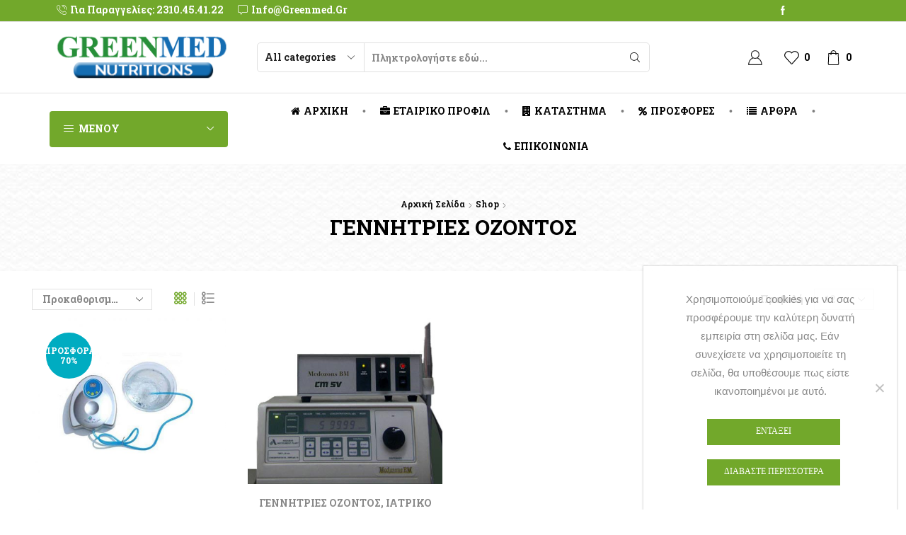

--- FILE ---
content_type: text/html; charset=UTF-8
request_url: https://greenmed.gr/product-category/%CE%B3%CE%B5%CE%BD%CE%BD%CE%B7%CF%84%CF%81%CE%B9%CE%B5%CF%83-%CE%BF%CE%B6%CE%BF%CE%BD%CF%84%CE%BF%CF%83/
body_size: 38095
content:
<!DOCTYPE html>
<html lang="el" xmlns="http://www.w3.org/1999/xhtml" prefix="og: http://ogp.me/ns# fb: http://www.facebook.com/2008/fbml" prefix="og: https://ogp.me/ns#" >
<head>
	<meta charset="UTF-8" />
	<meta name="viewport" content="width=device-width, initial-scale=1.0, maximum-scale=1.0, user-scalable=0"/>
					<script>document.documentElement.className = document.documentElement.className + ' yes-js js_active js'</script>
				<style>
#wpadminbar #wp-admin-bar-wccp_free_top_button .ab-icon:before {
	content: "\f160";
	color: #02CA02;
	top: 3px;
}
#wpadminbar #wp-admin-bar-wccp_free_top_button .ab-icon {
	transform: rotate(45deg);
}
</style>

<!-- Search Engine Optimization by Rank Math - https://rankmath.com/ -->
<title>ΓΕΝΝΗΤΡΙΕΣ ΟΖΟΝΤΟΣ Archives | Greenmed, συμπληρώματα διατροφής , συσκευές όζοντος, eshop</title>
<meta name="robots" content="index, follow, max-snippet:-1, max-video-preview:-1, max-image-preview:large"/>
<link rel="canonical" href="https://greenmed.gr/product-category/%ce%b3%ce%b5%ce%bd%ce%bd%ce%b7%cf%84%cf%81%ce%b9%ce%b5%cf%83-%ce%bf%ce%b6%ce%bf%ce%bd%cf%84%ce%bf%cf%83/" />
<meta property="og:locale" content="el_GR" />
<meta property="og:type" content="article" />
<meta property="og:title" content="ΓΕΝΝΗΤΡΙΕΣ ΟΖΟΝΤΟΣ Archives | Greenmed, συμπληρώματα διατροφής , συσκευές όζοντος, eshop" />
<meta property="og:url" content="https://greenmed.gr/product-category/%ce%b3%ce%b5%ce%bd%ce%bd%ce%b7%cf%84%cf%81%ce%b9%ce%b5%cf%83-%ce%bf%ce%b6%ce%bf%ce%bd%cf%84%ce%bf%cf%83/" />
<meta property="og:site_name" content="Greenmed, συμπληρώματα διατροφής , συσκευές όζοντος, eshop" />
<meta property="article:publisher" content="https://www.facebook.com/GreenMed-Hellas-213855775366971/" />
<meta name="twitter:card" content="summary_large_image" />
<meta name="twitter:title" content="ΓΕΝΝΗΤΡΙΕΣ ΟΖΟΝΤΟΣ Archives | Greenmed, συμπληρώματα διατροφής , συσκευές όζοντος, eshop" />
<meta name="twitter:label1" content="Προϊόντα" />
<meta name="twitter:data1" content="3" />
<script type="application/ld+json" class="rank-math-schema">{"@context":"https://schema.org","@graph":[{"@type":"Organization","@id":"https://greenmed.gr/#organization","name":"Greenmed","url":"https://greenmed.gr","sameAs":["https://www.facebook.com/GreenMed-Hellas-213855775366971/"],"logo":{"@type":"ImageObject","@id":"https://greenmed.gr/#logo","url":"https://greenmed.gr/wp-content/uploads/2018/03/logo.png","contentUrl":"https://greenmed.gr/wp-content/uploads/2018/03/logo.png","caption":"Greenmed","inLanguage":"el","width":"272","height":"73"}},{"@type":"WebSite","@id":"https://greenmed.gr/#website","url":"https://greenmed.gr","name":"Greenmed","publisher":{"@id":"https://greenmed.gr/#organization"},"inLanguage":"el"},{"@type":"CollectionPage","@id":"https://greenmed.gr/product-category/%ce%b3%ce%b5%ce%bd%ce%bd%ce%b7%cf%84%cf%81%ce%b9%ce%b5%cf%83-%ce%bf%ce%b6%ce%bf%ce%bd%cf%84%ce%bf%cf%83/#webpage","url":"https://greenmed.gr/product-category/%ce%b3%ce%b5%ce%bd%ce%bd%ce%b7%cf%84%cf%81%ce%b9%ce%b5%cf%83-%ce%bf%ce%b6%ce%bf%ce%bd%cf%84%ce%bf%cf%83/","name":"\u0393\u0395\u039d\u039d\u0397\u03a4\u03a1\u0399\u0395\u03a3 \u039f\u0396\u039f\u039d\u03a4\u039f\u03a3 Archives | Greenmed, \u03c3\u03c5\u03bc\u03c0\u03bb\u03b7\u03c1\u03ce\u03bc\u03b1\u03c4\u03b1 \u03b4\u03b9\u03b1\u03c4\u03c1\u03bf\u03c6\u03ae\u03c2 , \u03c3\u03c5\u03c3\u03ba\u03b5\u03c5\u03ad\u03c2 \u03cc\u03b6\u03bf\u03bd\u03c4\u03bf\u03c2, eshop","isPartOf":{"@id":"https://greenmed.gr/#website"},"inLanguage":"el"},{"@context":"https://schema.org/","@graph":[{"@type":"Product","name":"\u0393\u0395\u039d\u039d\u0397\u03a4\u03a1\u0399\u0391 \u039f\u0396\u039f\u039d\u03a4\u039f\u03a3 GM 3188(200013) | Greenmed, \u03c3\u03c5\u03bc\u03c0\u03bb\u03b7\u03c1\u03ce\u03bc\u03b1\u03c4\u03b1 \u03b4\u03b9\u03b1\u03c4\u03c1\u03bf\u03c6\u03ae\u03c2 , \u03c3\u03c5\u03c3\u03ba\u03b5\u03c5\u03ad\u03c2 \u03cc\u03b6\u03bf\u03bd\u03c4\u03bf\u03c2, eshop","url":"https://greenmed.gr/product/%ce%b3%ce%b5%ce%bd%ce%bd%ce%b7%cf%84%cf%81%ce%b9%ce%b1-%ce%bf%ce%b6%ce%bf%ce%bd%cf%84%ce%bf%cf%83-gm-3188/","@id":"https://greenmed.gr/product/%ce%b3%ce%b5%ce%bd%ce%bd%ce%b7%cf%84%cf%81%ce%b9%ce%b1-%ce%bf%ce%b6%ce%bf%ce%bd%cf%84%ce%bf%cf%83-gm-3188/","description":"\u0394\u03b9\u03b1\u03c3\u03c4\u03ac\u03c3\u03b5\u03b9\u03c2 (mm): 234 x 196 x 65 \u0395\u03bd\u03ad\u03c1\u03b3\u03b5\u03b9\u03b1: 220V\uff0d50Hz \u0395\u03be\u03b1\u03b3\u03c9\u03b3\u03ae \u038c\u03b6\u03bf\u03bd\u03c4\u03bf\u03c2: 400 mg/h \u0399\u03c3\u03c7\u03cd\u03c2: 15W \u039a\u03b1\u03b8\u03b1\u03c1\u03cc \u0392\u03ac\u03c1\u03bf\u03c2: 0.88 Kgr \u03a7\u03c1\u03cc\u03bd\u03bf\u03c2: 5' \u03ad\u03c9\u03c2 30' \u03a3\u03c5\u03b3\u03ba\u03b5\u03ba\u03c1\u03b9\u03bc\u03ad\u03bd\u03b5\u03c2 \u03c7\u03c1\u03ae\u03c3\u03b5\u03b9\u03c2 \u03c4\u03b7\u03c2 \u03c3\u03c5\u03c3\u03ba\u03b5\u03c5\u03ae\u03c2 GM 3188 1. \u039c\u03c0\u03bf\u03c1\u03bf\u03cd\u03bc\u03b5 \u03bd\u03b1 \u03b1\u03c0\u03bf\u03bb\u03c5\u03bc\u03ac\u03bd\u03bf\u03c5\u03bc\u03b5 \u03c6\u03c1\u03bf\u03cd\u03c4\u03b1 \u03ba\u03b1\u03b9 \u03bb\u03b1\u03c7\u03b1\u03bd\u03b9\u03ba\u03ac \u03ce\u03c3\u03c4\u03b5 \u03bd\u03b1 \u03ba\u03b1\u03c4\u03b1\u03c3\u03c4\u03c1\u03ad\u03c8\u03bf\u03c5\u03bc\u03b5 \u03c4\u03b1 \u03c6\u03c5\u03c4\u03bf\u03c6\u03ac\u03c1\u03bc\u03b1\u03ba\u03b1. \u03a3\u03b5 \u03bc\u03b9\u03b1 \u03bb\u03b5\u03ba\u03ac\u03bd\u03b7 \u03bd\u03b5\u03c1\u03cc \u03c4\u03bf\u03c0\u03bf\u03b8\u03b5\u03c4\u03bf\u03cd\u03bc\u03b5 \u03c4\u03b1 \u03c6\u03c1\u03bf\u03cd\u03c4\u03b1 \u03b7 \u03c4\u03b1 \u03bb\u03b1\u03c7\u03b1\u03bd\u03b9\u03ba\u03ac \u03ba\u03b1\u03b9 \u03b5\u03bc\u03c0\u03bb\u03bf\u03c5\u03c4\u03af\u03b6\u03bf\u03c5\u03bc\u03b5 \u03c4\u03bf \u03bd\u03b5\u03c1\u03cc \u03bc\u03b5 \u03cc\u03b6\u03bf\u03bd \u03b3\u03b9\u03b1 5-10 \u03bb\u03b5\u03c0\u03c4\u03ac. 2. \u039a\u03b1\u03b8\u03b1\u03c1\u03b9\u03c3\u03bc\u03cc\u03c2 \u03b4\u03ad\u03c1\u03bc\u03b1\u03c4\u03bf\u03c2 \u03a4\u03bf \u03bf\u03b6\u03bf\u03bd\u03b9\u03c3\u03bc\u03ad\u03bd\u03bf \u03bd\u03b5\u03c1\u03cc \u03bc\u03c0\u03bf\u03c1\u03b5\u03af \u03bd\u03b1 \u03b1\u03c0\u03bf\u03bc\u03b1\u03ba\u03c1\u03cd\u03bd\u03b5\u03b9 \u03b2\u03b1\u03ba\u03c4\u03b7\u03c1\u03af\u03b4\u03b9\u03b1 \u03ba\u03b1\u03b9 \u03b1\u03ba\u03b1\u03b8\u03b1\u03c1\u03c3\u03af\u03b5\u03c2 \u03b1\u03c0\u03cc \u03c4\u03bf\u03c5\u03c2 \u03c0\u03cc\u03c1\u03bf\u03c5\u03c2 \u03c4\u03bf\u03c5 \u03b4\u03ad\u03c1\u03bc\u03b1\u03c4\u03bf\u03c2 \u03ba\u03b1\u03b9 \u03bd\u03b1 \u03b2\u03bf\u03b7\u03b8\u03ae\u03c3\u03b5\u03b9 \u03ad\u03c4\u03c3\u03b9 \u03c4\u03b7\u03bd \u03b1\u03bd\u03b1\u03c0\u03bd\u03bf\u03ae \u03c4\u03bf\u03c5 \u03ba\u03b1\u03b9 \u03bd\u03b1 \u03c0\u03c1\u03bf\u03c9\u03b8\u03ae\u03c3\u03b5\u03b9 \u03c4\u03bf\u03bd \u03bc\u03b5\u03c4\u03b1\u03b2\u03bf\u03bb\u03b9\u03c3\u03bc\u03cc. \u0392\u03bf\u03b7\u03b8\u03ac\u03b5\u03b9 \u03c3\u03c4\u03b7\u03bd \u03b1\u03c0\u03bf\u03bc\u03ac\u03ba\u03c1\u03c5\u03bd\u03c3\u03b7 \u03c4\u03c9\u03bd \u03c5\u03c0\u03bf\u03bb\u03b5\u03b9\u03bc\u03bc\u03ac\u03c4\u03c9\u03bd \u03c4\u03c9\u03bd \u03ba\u03b1\u03bb\u03bb\u03c5\u03bd\u03c4\u03b9\u03ba\u03ce\u03bd \u03ba\u03b1\u03b9 \u03b5\u03c0\u03bf\u03c5\u03bb\u03ce\u03bd\u03b5\u03b9 \u03c4\u03b7\u03bd \u03b1\u03ba\u03bc\u03ae. \u039f\u03b6\u03bf\u03bd\u03af\u03b6\u03bf\u03c5\u03bc\u03b5 \u03c4\u03bf \u03bd\u03b5\u03c1\u03cc \u03c0\u03bf\u03c5 \u03b8\u03b1 \u03c7\u03c1\u03b7\u03c3\u03b9\u03bc\u03bf\u03c0\u03bf\u03b9\u03ae\u03c3\u03bf\u03c5\u03bc\u03b5 \u03b3\u03b9\u03b1 20-30 \u03bb\u03b5\u03c0\u03c4\u03ac. 3. \u0391\u03c0\u03bf\u03bb\u03cd\u03bc\u03b1\u03bd\u03c3\u03b7 \u03c7\u03b5\u03c1\u03b9\u03ce\u03bd \u03ba\u03b1\u03b9 \u03c0\u03bf\u03b4\u03b9\u03ce\u03bd \u03a3\u03b5 \u03bc\u03b9\u03b1 \u03bb\u03b5\u03ba\u03ac\u03bd\u03b7 \u03bc\u03b5 \u03bd\u03b5\u03c1\u03cc \u03b2\u03ac\u03b6\u03bf\u03c5\u03bc\u03b5 \u03c4\u03b1 \u03c0\u03cc\u03b4\u03b9\u03b1 \u03bc\u03b1\u03c2 \u03ba\u03b1\u03b9 \u03c3\u03c5\u03b3\u03c7\u03c1\u03cc\u03bd\u03c9\u03c2 \u03b4\u03b9\u03bf\u03c7\u03b5\u03c4\u03b5\u03cd\u03bf\u03c5\u03bc\u03b5 \u03cc\u03b6\u03bf\u03bd \u03bc\u03ad\u03c3\u03b1 \u03c3\u03c4\u03bf \u03bd\u03b5\u03c1\u03cc \u03b3\u03b9\u03b1 10-20 \u03bb\u03b5\u03c0\u03c4\u03ac 3. \u0398\u03b5\u03c1\u03b1\u03c0\u03b5\u03af\u03b1 \u03bf\u03cd\u03bb\u03c9\u03bd \u03ba\u03b1\u03b9 \u03b4\u03bf\u03bd\u03c4\u03b9\u03ce\u03bd \u039f\u03b6\u03bf\u03bd\u03af\u03b6\u03bf\u03c5\u03bc\u03b5 \u03ad\u03bd\u03b1 \u03c0\u03bf\u03c4\u03ae\u03c1\u03b9 \u03bd\u03b5\u03c1\u03cc \u03b3\u03b9\u03b1 10 \u03bb\u03b5\u03c0\u03c4\u03ac \u03ba\u03b1\u03b9 \u03ba\u03b1\u03c4\u03cc\u03c0\u03b9\u03bd \u03ba\u03ac\u03bd\u03bf\u03c5\u03bc\u03b5 \u03b3\u03b1\u03c1\u03b3\u03ac\u03c1\u03b5\u03c2 \u03bc\u03b5 \u03b1\u03c5\u03c4\u03cc. \u039c\u03b5 \u03b1\u03c5\u03c4\u03cc \u03c4\u03bf\u03bd \u03c4\u03c1\u03cc\u03c0\u03bf \u03c3\u03ba\u03bf\u03c4\u03ce\u03bd\u03bf\u03c5\u03bc\u03b5 \u03c4\u03b1 \u03b2\u03b1\u03ba\u03c4\u03b7\u03c1\u03af\u03b4\u03b9\u03b1 \u03c4\u03bf\u03c5 \u03c3\u03c4\u03cc\u03bc\u03b1\u03c4\u03bf\u03c2 \u03ba\u03b1\u03b9 \u03ad\u03c4\u03c3\u03b9 \u03b8\u03b5\u03c1\u03b1\u03c0\u03b5\u03cd\u03bf\u03c5\u03bc\u03b5 \u03bf\u03c5\u03bb\u03af\u03c4\u03b9\u03b4\u03b1, \u03b4\u03c5\u03c3\u03bf\u03c3\u03bc\u03af\u03b1, \u03bf\u03c3\u03bc\u03ae \u03b1\u03c0\u03cc \u03c4\u03bf \u03ba\u03ac\u03c0\u03bd\u03b9\u03c3\u03bc\u03b1 \u03ba\u03b1\u03b9 \u03bc\u03bf\u03bb\u03cd\u03bd\u03c3\u03b5\u03b9\u03c2 \u03c4\u03bf\u03c5 \u03c6\u03ac\u03c1\u03c5\u03b3\u03b3\u03b1. 4. \u0391\u03c0\u03bf\u03c3\u03c4\u03b5\u03af\u03c1\u03c9\u03c3\u03b7 \u03c3\u03c4\u03c1\u03c9\u03bc\u03ac\u03c4\u03c9\u03bd \u039a\u03b1\u03bb\u03cd\u03c0\u03c4\u03bf\u03c5\u03bc\u03b5 \u03c4\u03bf \u03c3\u03c4\u03c1\u03ce\u03bc\u03b1 \u03bc\u03b5 \u03ad\u03bd\u03b1 \u03b1\u03b4\u03b9\u03ac\u03b2\u03c1\u03bf\u03c7\u03bf \u03ba\u03ac\u03bb\u03c5\u03bc\u03bc\u03b1 \u03bc\u03b5 \u03bb\u03ac\u03c3\u03c4\u03b9\u03c7\u03bf \u03ba\u03b1\u03b9 \u03b4\u03b9\u03bf\u03c7\u03b5\u03c4\u03b5\u03cd\u03bf\u03c5\u03bc\u03b5 \u03bc\u03ad\u03c3\u03b1 \u03cc\u03b6\u03bf\u03bd. \u03a3\u03ba\u03bf\u03c4\u03ce\u03bd\u03b5\u03b9 \u03b1\u03ba\u03ac\u03c1\u03b5\u03b1 \u03ba\u03b1\u03b9 \u03bc\u03b9\u03ba\u03c1\u03bf\u03bf\u03c1\u03b3\u03b1\u03bd\u03b9\u03c3\u03bc\u03bf\u03cd\u03c2, \u03b1\u03c6\u03b1\u03b9\u03c1\u03b5\u03af \u03bc\u03c5\u03c1\u03c9\u03b4\u03b9\u03ad\u03c2. 5. \u0391\u03c0\u03bf\u03c3\u03c4\u03b5\u03af\u03c1\u03c9\u03c3\u03b7 \u03c3\u03ba\u03b5\u03c5\u03ce\u03bd \u0392\u03ac\u03b6\u03bf\u03c5\u03bc\u03b5 \u03c3\u03b5 \u03bc\u03b9\u03b1 \u03bb\u03b5\u03ba\u03ac\u03bd\u03b7 \u03bc\u03b5 \u03bd\u03b5\u03c1\u03cc \u03c4\u03b1 \u03c3\u03ba\u03b5\u03cd\u03b7 \u03c0\u03bf\u03c5 \u03b8\u03ad\u03bb\u03bf\u03c5\u03bc\u03b5 \u03bd\u03b1 \u03b1\u03c0\u03bf\u03bb\u03c5\u03bc\u03ac\u03bd\u03bf\u03c5\u03bc\u03b5 (\u03bc\u03c0\u03b9\u03bc\u03c0\u03b5\u03c1\u03cc \u03c0\u03b9\u03ac\u03c4\u03b1 \u03c0\u03b1\u03b9\u03c7\u03bd\u03af\u03b4\u03b9\u03b1 \u03ba\u03bb\u03c0) \u03ba\u03b1\u03b9 \u03b5\u03bc\u03c0\u03bb\u03bf\u03c5\u03c4\u03af\u03b6\u03bf\u03c5\u03bc\u03b5 \u03c4\u03bf \u03bd\u03b5\u03c1\u03cc \u03bc\u03b5 \u03cc\u03b6\u03bf\u03bd \u03b3\u03b9\u03b1 15-20 \u039b\u03b5\u03c0\u03c4\u03ac. 5. \u0393\u03b9\u03b1 \u03c4\u03b7\u03bd \u03ba\u03b1\u03c4\u03b1\u03c0\u03bf\u03bb\u03ad\u03bc\u03b7\u03c3\u03b7 \u03b4\u03b9\u03b1\u03c6\u03cc\u03c1\u03c9\u03bd \u03b1\u03c3\u03b8\u03b5\u03bd\u03b5\u03b9\u03ce\u03bd \u039f\u03b6\u03bf\u03bd\u03af\u03b6\u03bf\u03c5\u03bc\u03b5 \u03ad\u03bd\u03b1 \u03c0\u03bf\u03c4\u03ae\u03c1\u03b9 \u03bd\u03b5\u03c1\u03cc \u03b3\u03b9\u03b1 5 \u03bb\u03b5\u03c0\u03c4\u03ac \u03ba\u03b1\u03b9 \u03c4\u03bf \u03c0\u03af\u03bd\u03bf\u03c5\u03bc\u03b5 \u03b1\u03bc\u03ad\u03c3\u03c9\u03c2 ( \u03c4\u03bf \u03bc\u03cc\u03c1\u03b9\u03bf \u03c4\u03bf\u03c5 \u03cc\u03b6\u03bf\u03bd\u03c4\u03bf\u03c2 \u03b5\u03af\u03bd\u03b1\u03b9 \u03ad\u03bd\u03b1 \u03b1\u03c3\u03c4\u03b1\u03b8\u03ad\u03c2 \u03bc\u03cc\u03c1\u03b9\u03bf \u03c0\u03bf\u03c5 \u03be\u03b1\u03bd\u03b1\u03bc\u03b5\u03c4\u03b1\u03c4\u03c1\u03ad\u03c0\u03b5\u03c4\u03b1\u03b9 \u03c3\u03b5 20 \u03c0\u03b5\u03c1\u03af\u03c0\u03bf\u03c5 \u03bb\u03b5\u03c0\u03c4\u03ac \u03c3\u03b5 \u03b1\u03b4\u03c1\u03b1\u03bd\u03ad\u03c2 \u03bf\u03be\u03c5\u03b3\u03cc\u03bd\u03bf. \u039f \u03c7\u03c1\u03cc\u03bd\u03bf\u03c2 \u03bc\u03b5\u03c4\u03b1\u03c4\u03c1\u03bf\u03c0\u03ae\u03c2 \u03c3\u03b5 \u03bf\u03be\u03c5\u03b3\u03cc\u03bd\u03bf \u03b5\u03be\u03b1\u03c1\u03c4\u03ac\u03c4\u03b1\u03b9 \u03b1\u03c0\u03cc \u03c4\u03b7\u03bd \u03ba\u03b1\u03b8\u03b1\u03c1\u03cc\u03c4\u03b7\u03c4\u03b1 \u03c4\u03bf\u03c5 \u03bd\u03b5\u03c1\u03bf\u03cd \u03ba\u03b1\u03b9 \u03c4\u03b7\u03bd \u03b8\u03b5\u03c1\u03bc\u03bf\u03ba\u03c1\u03b1\u03c3\u03af\u03b1 \u03c4\u03bf\u03c5. \u0395\u03c0\u03bf\u03bc\u03ad\u03bd\u03c9\u03c2 \u03cc\u03c3\u03bf \u03c0\u03b9\u03bf \u03ba\u03b1\u03b8\u03b1\u03c1\u03cc \u03b5\u03af\u03bd\u03b1\u03b9 \u03c4\u03bf \u03bd\u03b5\u03c1\u03cc \u03ba\u03b1\u03b9 \u03cc\u03c3\u03bf \u03c0\u03bf\u03b9\u03bf \u03ba\u03c1\u03cd\u03bf, \u03c4\u03cc\u03c3\u03bf \u03bc\u03b5\u03b3\u03b1\u03bb\u03cd\u03c4\u03b5\u03c1\u03bf\u03c2 \u03b5\u03af\u03bd\u03b1\u03b9 \u03bf \u03c7\u03c1\u03cc\u03bd\u03bf\u03c2 \u03ba\u03b1\u03b9 \u03b7 \u03c0\u03bf\u03c3\u03cc\u03c4\u03b7\u03c4\u03b1 \u03c4\u03c9\u03bd \u03b4\u03b5\u03c3\u03bc\u03b5\u03c5\u03bc\u03ad\u03bd\u03c9\u03bd \u03bc\u03bf\u03c1\u03af\u03c9\u03bd \u03c4\u03bf\u03c5 \u03cc\u03b6\u03bf\u03bd\u03c4\u03bf\u03c2 \u03c3\u03c4\u03bf \u03bd\u03b5\u03c1\u03cc). \u039c\u03c0\u03bf\u03c1\u03bf\u03cd\u03bc\u03b5 \u03bd\u03b1 \u03b5\u03bc\u03c0\u03bb\u03bf\u03c5\u03c4\u03af\u03c3\u03bf\u03c5\u03bc\u03b5 \u03bc\u03b5 \u03cc\u03b6\u03bf\u03bd \u03ba\u03b1\u03b9 \u03bc\u03b5\u03b3\u03b1\u03bb\u03cd\u03c4\u03b5\u03c1\u03b5\u03c2 \u03c0\u03bf\u03c3\u03cc\u03c4\u03b7\u03c4\u03b5\u03c2 \u03bd\u03b5\u03c1\u03bf\u03cd \u03ba\u03b1\u03b9 \u03bd\u03b1 \u03c4\u03b9\u03c2 \u03b4\u03b9\u03b1\u03c4\u03b7\u03c1\u03ae\u03c3\u03bf\u03c5\u03bc\u03b5 \u03c3\u03c4\u03bf \u03c8\u03c5\u03b3\u03b5\u03af\u03bf \u03b3\u03b9\u03b1 4 \u03c0\u03b5\u03c1\u03af\u03c0\u03bf\u03c5 \u03ce\u03c1\u03b5\u03c2 \u03c3\u03b5 \u03bc\u03c0\u03bf\u03c5\u03ba\u03ac\u03bb\u03b9 \u03b1\u03b5\u03c1\u03bf\u03c3\u03c4\u03b5\u03b3\u03ce\u03c2 \u03ba\u03bb\u03b5\u03b9\u03c3\u03bc\u03ad\u03bd\u03bf. &nbsp;"},{"@type":"Product","name":"\u03a3\u03a5\u03a3\u039a\u0395\u03a5\u0397 \u0399\u0391\u03a4\u03a1\u0399\u039a\u039f\u03a5 \u039f\u0396\u039f\u039d\u03a4\u039f\u03a3 ( 200021) | Greenmed, \u03c3\u03c5\u03bc\u03c0\u03bb\u03b7\u03c1\u03ce\u03bc\u03b1\u03c4\u03b1 \u03b4\u03b9\u03b1\u03c4\u03c1\u03bf\u03c6\u03ae\u03c2 , \u03c3\u03c5\u03c3\u03ba\u03b5\u03c5\u03ad\u03c2 \u03cc\u03b6\u03bf\u03bd\u03c4\u03bf\u03c2, eshop","url":"https://greenmed.gr/product/%cf%83%cf%85%cf%83%ce%ba%ce%b5%cf%85%ce%b7-%ce%b9%ce%b1%cf%84%cf%81%ce%b9%ce%ba%ce%bf%cf%85-%ce%bf%ce%b6%ce%bf%ce%bd%cf%84%ce%bf%cf%83-200021/","@id":"https://greenmed.gr/product/%cf%83%cf%85%cf%83%ce%ba%ce%b5%cf%85%ce%b7-%ce%b9%ce%b1%cf%84%cf%81%ce%b9%ce%ba%ce%bf%cf%85-%ce%bf%ce%b6%ce%bf%ce%bd%cf%84%ce%bf%cf%83-200021/"}]}]}</script>
<!-- /Rank Math WordPress SEO plugin -->

<link rel="alternate" type="application/rss+xml" title="Ροή RSS &raquo; Greenmed, συμπληρώματα διατροφής , συσκευές όζοντος, eshop" href="https://greenmed.gr/feed/" />
<link rel="alternate" type="application/rss+xml" title="Ροή Σχολίων &raquo; Greenmed, συμπληρώματα διατροφής , συσκευές όζοντος, eshop" href="https://greenmed.gr/comments/feed/" />
<link rel="alternate" type="application/rss+xml" title="Ροή για Greenmed, συμπληρώματα διατροφής , συσκευές όζοντος, eshop &raquo; ΓΕΝΝΗΤΡΙΕΣ ΟΖΟΝΤΟΣ Κατηγορία" href="https://greenmed.gr/product-category/%ce%b3%ce%b5%ce%bd%ce%bd%ce%b7%cf%84%cf%81%ce%b9%ce%b5%cf%83-%ce%bf%ce%b6%ce%bf%ce%bd%cf%84%ce%bf%cf%83/feed/" />
<link rel='stylesheet' id='wp-block-library-css' href='https://greenmed.gr/wp-includes/css/dist/block-library/style.min.css' type='text/css' media='all' />
<style id='rank-math-toc-block-style-inline-css' type='text/css'>
.wp-block-rank-math-toc-block nav ol{counter-reset:item}.wp-block-rank-math-toc-block nav ol li{display:block}.wp-block-rank-math-toc-block nav ol li:before{content:counters(item, ".") ". ";counter-increment:item}

</style>
<link rel='stylesheet' id='jquery-selectBox-css' href='https://greenmed.gr/wp-content/plugins/yith-woocommerce-wishlist/assets/css/jquery.selectBox.css' type='text/css' media='all' />
<link rel='stylesheet' id='yith-wcwl-font-awesome-css' href='https://greenmed.gr/wp-content/plugins/yith-woocommerce-wishlist/assets/css/font-awesome.css' type='text/css' media='all' />
<link rel='stylesheet' id='woocommerce_prettyPhoto_css-css' href='//greenmed.gr/wp-content/plugins/woocommerce/assets/css/prettyPhoto.css' type='text/css' media='all' />
<link rel='stylesheet' id='yith-wcwl-main-css' href='https://greenmed.gr/wp-content/plugins/yith-woocommerce-wishlist/assets/css/style.css' type='text/css' media='all' />
<style id='classic-theme-styles-inline-css' type='text/css'>
/*! This file is auto-generated */
.wp-block-button__link{color:#fff;background-color:#32373c;border-radius:9999px;box-shadow:none;text-decoration:none;padding:calc(.667em + 2px) calc(1.333em + 2px);font-size:1.125em}.wp-block-file__button{background:#32373c;color:#fff;text-decoration:none}
</style>
<style id='global-styles-inline-css' type='text/css'>
:root{--wp--preset--aspect-ratio--square: 1;--wp--preset--aspect-ratio--4-3: 4/3;--wp--preset--aspect-ratio--3-4: 3/4;--wp--preset--aspect-ratio--3-2: 3/2;--wp--preset--aspect-ratio--2-3: 2/3;--wp--preset--aspect-ratio--16-9: 16/9;--wp--preset--aspect-ratio--9-16: 9/16;--wp--preset--color--black: #000000;--wp--preset--color--cyan-bluish-gray: #abb8c3;--wp--preset--color--white: #ffffff;--wp--preset--color--pale-pink: #f78da7;--wp--preset--color--vivid-red: #cf2e2e;--wp--preset--color--luminous-vivid-orange: #ff6900;--wp--preset--color--luminous-vivid-amber: #fcb900;--wp--preset--color--light-green-cyan: #7bdcb5;--wp--preset--color--vivid-green-cyan: #00d084;--wp--preset--color--pale-cyan-blue: #8ed1fc;--wp--preset--color--vivid-cyan-blue: #0693e3;--wp--preset--color--vivid-purple: #9b51e0;--wp--preset--gradient--vivid-cyan-blue-to-vivid-purple: linear-gradient(135deg,rgba(6,147,227,1) 0%,rgb(155,81,224) 100%);--wp--preset--gradient--light-green-cyan-to-vivid-green-cyan: linear-gradient(135deg,rgb(122,220,180) 0%,rgb(0,208,130) 100%);--wp--preset--gradient--luminous-vivid-amber-to-luminous-vivid-orange: linear-gradient(135deg,rgba(252,185,0,1) 0%,rgba(255,105,0,1) 100%);--wp--preset--gradient--luminous-vivid-orange-to-vivid-red: linear-gradient(135deg,rgba(255,105,0,1) 0%,rgb(207,46,46) 100%);--wp--preset--gradient--very-light-gray-to-cyan-bluish-gray: linear-gradient(135deg,rgb(238,238,238) 0%,rgb(169,184,195) 100%);--wp--preset--gradient--cool-to-warm-spectrum: linear-gradient(135deg,rgb(74,234,220) 0%,rgb(151,120,209) 20%,rgb(207,42,186) 40%,rgb(238,44,130) 60%,rgb(251,105,98) 80%,rgb(254,248,76) 100%);--wp--preset--gradient--blush-light-purple: linear-gradient(135deg,rgb(255,206,236) 0%,rgb(152,150,240) 100%);--wp--preset--gradient--blush-bordeaux: linear-gradient(135deg,rgb(254,205,165) 0%,rgb(254,45,45) 50%,rgb(107,0,62) 100%);--wp--preset--gradient--luminous-dusk: linear-gradient(135deg,rgb(255,203,112) 0%,rgb(199,81,192) 50%,rgb(65,88,208) 100%);--wp--preset--gradient--pale-ocean: linear-gradient(135deg,rgb(255,245,203) 0%,rgb(182,227,212) 50%,rgb(51,167,181) 100%);--wp--preset--gradient--electric-grass: linear-gradient(135deg,rgb(202,248,128) 0%,rgb(113,206,126) 100%);--wp--preset--gradient--midnight: linear-gradient(135deg,rgb(2,3,129) 0%,rgb(40,116,252) 100%);--wp--preset--font-size--small: 13px;--wp--preset--font-size--medium: 20px;--wp--preset--font-size--large: 36px;--wp--preset--font-size--x-large: 42px;--wp--preset--font-family--inter: "Inter", sans-serif;--wp--preset--font-family--cardo: Cardo;--wp--preset--spacing--20: 0.44rem;--wp--preset--spacing--30: 0.67rem;--wp--preset--spacing--40: 1rem;--wp--preset--spacing--50: 1.5rem;--wp--preset--spacing--60: 2.25rem;--wp--preset--spacing--70: 3.38rem;--wp--preset--spacing--80: 5.06rem;--wp--preset--shadow--natural: 6px 6px 9px rgba(0, 0, 0, 0.2);--wp--preset--shadow--deep: 12px 12px 50px rgba(0, 0, 0, 0.4);--wp--preset--shadow--sharp: 6px 6px 0px rgba(0, 0, 0, 0.2);--wp--preset--shadow--outlined: 6px 6px 0px -3px rgba(255, 255, 255, 1), 6px 6px rgba(0, 0, 0, 1);--wp--preset--shadow--crisp: 6px 6px 0px rgba(0, 0, 0, 1);}:where(.is-layout-flex){gap: 0.5em;}:where(.is-layout-grid){gap: 0.5em;}body .is-layout-flex{display: flex;}.is-layout-flex{flex-wrap: wrap;align-items: center;}.is-layout-flex > :is(*, div){margin: 0;}body .is-layout-grid{display: grid;}.is-layout-grid > :is(*, div){margin: 0;}:where(.wp-block-columns.is-layout-flex){gap: 2em;}:where(.wp-block-columns.is-layout-grid){gap: 2em;}:where(.wp-block-post-template.is-layout-flex){gap: 1.25em;}:where(.wp-block-post-template.is-layout-grid){gap: 1.25em;}.has-black-color{color: var(--wp--preset--color--black) !important;}.has-cyan-bluish-gray-color{color: var(--wp--preset--color--cyan-bluish-gray) !important;}.has-white-color{color: var(--wp--preset--color--white) !important;}.has-pale-pink-color{color: var(--wp--preset--color--pale-pink) !important;}.has-vivid-red-color{color: var(--wp--preset--color--vivid-red) !important;}.has-luminous-vivid-orange-color{color: var(--wp--preset--color--luminous-vivid-orange) !important;}.has-luminous-vivid-amber-color{color: var(--wp--preset--color--luminous-vivid-amber) !important;}.has-light-green-cyan-color{color: var(--wp--preset--color--light-green-cyan) !important;}.has-vivid-green-cyan-color{color: var(--wp--preset--color--vivid-green-cyan) !important;}.has-pale-cyan-blue-color{color: var(--wp--preset--color--pale-cyan-blue) !important;}.has-vivid-cyan-blue-color{color: var(--wp--preset--color--vivid-cyan-blue) !important;}.has-vivid-purple-color{color: var(--wp--preset--color--vivid-purple) !important;}.has-black-background-color{background-color: var(--wp--preset--color--black) !important;}.has-cyan-bluish-gray-background-color{background-color: var(--wp--preset--color--cyan-bluish-gray) !important;}.has-white-background-color{background-color: var(--wp--preset--color--white) !important;}.has-pale-pink-background-color{background-color: var(--wp--preset--color--pale-pink) !important;}.has-vivid-red-background-color{background-color: var(--wp--preset--color--vivid-red) !important;}.has-luminous-vivid-orange-background-color{background-color: var(--wp--preset--color--luminous-vivid-orange) !important;}.has-luminous-vivid-amber-background-color{background-color: var(--wp--preset--color--luminous-vivid-amber) !important;}.has-light-green-cyan-background-color{background-color: var(--wp--preset--color--light-green-cyan) !important;}.has-vivid-green-cyan-background-color{background-color: var(--wp--preset--color--vivid-green-cyan) !important;}.has-pale-cyan-blue-background-color{background-color: var(--wp--preset--color--pale-cyan-blue) !important;}.has-vivid-cyan-blue-background-color{background-color: var(--wp--preset--color--vivid-cyan-blue) !important;}.has-vivid-purple-background-color{background-color: var(--wp--preset--color--vivid-purple) !important;}.has-black-border-color{border-color: var(--wp--preset--color--black) !important;}.has-cyan-bluish-gray-border-color{border-color: var(--wp--preset--color--cyan-bluish-gray) !important;}.has-white-border-color{border-color: var(--wp--preset--color--white) !important;}.has-pale-pink-border-color{border-color: var(--wp--preset--color--pale-pink) !important;}.has-vivid-red-border-color{border-color: var(--wp--preset--color--vivid-red) !important;}.has-luminous-vivid-orange-border-color{border-color: var(--wp--preset--color--luminous-vivid-orange) !important;}.has-luminous-vivid-amber-border-color{border-color: var(--wp--preset--color--luminous-vivid-amber) !important;}.has-light-green-cyan-border-color{border-color: var(--wp--preset--color--light-green-cyan) !important;}.has-vivid-green-cyan-border-color{border-color: var(--wp--preset--color--vivid-green-cyan) !important;}.has-pale-cyan-blue-border-color{border-color: var(--wp--preset--color--pale-cyan-blue) !important;}.has-vivid-cyan-blue-border-color{border-color: var(--wp--preset--color--vivid-cyan-blue) !important;}.has-vivid-purple-border-color{border-color: var(--wp--preset--color--vivid-purple) !important;}.has-vivid-cyan-blue-to-vivid-purple-gradient-background{background: var(--wp--preset--gradient--vivid-cyan-blue-to-vivid-purple) !important;}.has-light-green-cyan-to-vivid-green-cyan-gradient-background{background: var(--wp--preset--gradient--light-green-cyan-to-vivid-green-cyan) !important;}.has-luminous-vivid-amber-to-luminous-vivid-orange-gradient-background{background: var(--wp--preset--gradient--luminous-vivid-amber-to-luminous-vivid-orange) !important;}.has-luminous-vivid-orange-to-vivid-red-gradient-background{background: var(--wp--preset--gradient--luminous-vivid-orange-to-vivid-red) !important;}.has-very-light-gray-to-cyan-bluish-gray-gradient-background{background: var(--wp--preset--gradient--very-light-gray-to-cyan-bluish-gray) !important;}.has-cool-to-warm-spectrum-gradient-background{background: var(--wp--preset--gradient--cool-to-warm-spectrum) !important;}.has-blush-light-purple-gradient-background{background: var(--wp--preset--gradient--blush-light-purple) !important;}.has-blush-bordeaux-gradient-background{background: var(--wp--preset--gradient--blush-bordeaux) !important;}.has-luminous-dusk-gradient-background{background: var(--wp--preset--gradient--luminous-dusk) !important;}.has-pale-ocean-gradient-background{background: var(--wp--preset--gradient--pale-ocean) !important;}.has-electric-grass-gradient-background{background: var(--wp--preset--gradient--electric-grass) !important;}.has-midnight-gradient-background{background: var(--wp--preset--gradient--midnight) !important;}.has-small-font-size{font-size: var(--wp--preset--font-size--small) !important;}.has-medium-font-size{font-size: var(--wp--preset--font-size--medium) !important;}.has-large-font-size{font-size: var(--wp--preset--font-size--large) !important;}.has-x-large-font-size{font-size: var(--wp--preset--font-size--x-large) !important;}
:where(.wp-block-post-template.is-layout-flex){gap: 1.25em;}:where(.wp-block-post-template.is-layout-grid){gap: 1.25em;}
:where(.wp-block-columns.is-layout-flex){gap: 2em;}:where(.wp-block-columns.is-layout-grid){gap: 2em;}
:root :where(.wp-block-pullquote){font-size: 1.5em;line-height: 1.6;}
</style>
<link rel='stylesheet' id='titan-adminbar-styles-css' href='https://greenmed.gr/wp-content/plugins/anti-spam/assets/css/admin-bar.css' type='text/css' media='all' />
<link rel='stylesheet' id='contact-form-7-css' href='https://greenmed.gr/wp-content/plugins/contact-form-7/includes/css/styles.css' type='text/css' media='all' />
<link rel='stylesheet' id='cookie-notice-front-css' href='https://greenmed.gr/wp-content/plugins/cookie-notice/css/front.min.css' type='text/css' media='all' />
<link rel='stylesheet' id='wpa-css-css' href='https://greenmed.gr/wp-content/plugins/honeypot/includes/css/wpa.css' type='text/css' media='all' />
<style id='woocommerce-inline-inline-css' type='text/css'>
.woocommerce form .form-row .required { visibility: visible; }
</style>
<link rel='stylesheet' id='etheme-parent-style-css' href='https://greenmed.gr/wp-content/themes/xstore/xstore.min.css' type='text/css' media='all' />
<link rel='stylesheet' id='etheme-wpb-style-css' href='https://greenmed.gr/wp-content/themes/xstore/css/wpb.min.css' type='text/css' media='all' />
<link rel='stylesheet' id='js_composer_front-css' href='https://greenmed.gr/wp-content/plugins/js_composer/assets/css/js_composer.min.css' type='text/css' media='all' />
<link rel='stylesheet' id='etheme-cookie-notice-style-css' href='https://greenmed.gr/wp-content/themes/xstore/css/cookie-notice.min.css' type='text/css' media='all' />
<link rel='stylesheet' id='etheme-breadcrumbs-css' href='https://greenmed.gr/wp-content/themes/xstore/css/modules/breadcrumbs.min.css' type='text/css' media='all' />
<link rel='stylesheet' id='etheme-back-top-css' href='https://greenmed.gr/wp-content/themes/xstore/css/modules/back-top.min.css' type='text/css' media='all' />
<link rel='stylesheet' id='etheme-woocommerce-css' href='https://greenmed.gr/wp-content/themes/xstore/css/modules/woocommerce/global.min.css' type='text/css' media='all' />
<link rel='stylesheet' id='etheme-woocommerce-archive-css' href='https://greenmed.gr/wp-content/themes/xstore/css/modules/woocommerce/archive.min.css' type='text/css' media='all' />
<link rel='stylesheet' id='etheme-swatches-style-css' href='https://greenmed.gr/wp-content/themes/xstore/css/swatches.min.css' type='text/css' media='all' />
<link rel='stylesheet' id='etheme-shop-full-width-css' href='https://greenmed.gr/wp-content/themes/xstore/css/modules/woocommerce/shop-full-width.min.css' type='text/css' media='all' />
<link rel='stylesheet' id='etheme-product-view-mask2-css' href='https://greenmed.gr/wp-content/themes/xstore/css/modules/woocommerce/product-hovers/product-view-mask2.min.css' type='text/css' media='all' />
<link rel='stylesheet' id='etheme-no-products-found-css' href='https://greenmed.gr/wp-content/themes/xstore/css/modules/woocommerce/no-products-found.min.css' type='text/css' media='all' />
<link rel='stylesheet' id='etheme-contact-forms-css' href='https://greenmed.gr/wp-content/themes/xstore/css/modules/contact-forms.min.css' type='text/css' media='all' />
<style id='xstore-icons-font-inline-css' type='text/css'>
@font-face {
				  font-family: 'xstore-icons';
				  src:
				    url('https://greenmed.gr/wp-content/themes/xstore/fonts/xstore-icons-light.ttf') format('truetype'),
				    url('https://greenmed.gr/wp-content/themes/xstore/fonts/xstore-icons-light.woff2') format('woff2'),
				    url('https://greenmed.gr/wp-content/themes/xstore/fonts/xstore-icons-light.woff') format('woff'),
				    url('https://greenmed.gr/wp-content/themes/xstore/fonts/xstore-icons-light.svg#xstore-icons') format('svg');
				  font-weight: normal;
				  font-style: normal;
				  font-display: swap;
				}
</style>
<link rel='stylesheet' id='etheme-header-contacts-css' href='https://greenmed.gr/wp-content/themes/xstore/css/modules/layout/header/parts/contacts.min.css' type='text/css' media='all' />
<link rel='stylesheet' id='etheme-header-search-css' href='https://greenmed.gr/wp-content/themes/xstore/css/modules/layout/header/parts/search.min.css' type='text/css' media='all' />
<link rel='stylesheet' id='etheme-header-menu-css' href='https://greenmed.gr/wp-content/themes/xstore/css/modules/layout/header/parts/menu.min.css' type='text/css' media='all' />
<link rel='stylesheet' id='etheme-all-departments-menu-css' href='https://greenmed.gr/wp-content/themes/xstore/css/modules/layout/header/parts/all-departments-menu.min.css' type='text/css' media='all' />
<link rel='stylesheet' id='xstore-kirki-styles-css' href='https://greenmed.gr/wp-content/uploads/xstore/kirki-styles.css' type='text/css' media='all' />
<script type="text/javascript" src="https://greenmed.gr/wp-includes/js/jquery/jquery.min.js" id="jquery-core-js"></script>
<script type="text/javascript" src="https://greenmed.gr/wp-includes/js/jquery/jquery-migrate.min.js" id="jquery-migrate-js"></script>
<script type="text/javascript" id="cookie-notice-front-js-before">
/* <![CDATA[ */
var cnArgs = {"ajaxUrl":"https:\/\/greenmed.gr\/wp-admin\/admin-ajax.php","nonce":"3c57850fad","hideEffect":"fade","position":"bottom","onScroll":false,"onScrollOffset":100,"onClick":false,"cookieName":"cookie_notice_accepted","cookieTime":2592000,"cookieTimeRejected":2592000,"globalCookie":false,"redirection":false,"cache":false,"revokeCookies":false,"revokeCookiesOpt":"automatic"};
/* ]]> */
</script>
<script type="text/javascript" src="https://greenmed.gr/wp-content/plugins/cookie-notice/js/front.min.js" id="cookie-notice-front-js"></script>
<script type="text/javascript" src="https://greenmed.gr/wp-content/plugins/woocommerce/assets/js/jquery-blockui/jquery.blockUI.min.js" id="jquery-blockui-js" data-wp-strategy="defer"></script>
<script type="text/javascript" id="wc-add-to-cart-js-extra">
/* <![CDATA[ */
var wc_add_to_cart_params = {"ajax_url":"\/wp-admin\/admin-ajax.php","wc_ajax_url":"\/?wc-ajax=%%endpoint%%","i18n_view_cart":"\u039a\u03b1\u03bb\u03ac\u03b8\u03b9","cart_url":"https:\/\/greenmed.gr\/cart\/","is_cart":"","cart_redirect_after_add":"no"};
/* ]]> */
</script>
<script type="text/javascript" src="https://greenmed.gr/wp-content/plugins/woocommerce/assets/js/frontend/add-to-cart.min.js" id="wc-add-to-cart-js" data-wp-strategy="defer"></script>
<script type="text/javascript" src="https://greenmed.gr/wp-content/plugins/woocommerce/assets/js/js-cookie/js.cookie.min.js" id="js-cookie-js" defer="defer" data-wp-strategy="defer"></script>
<script type="text/javascript" id="woocommerce-js-extra">
/* <![CDATA[ */
var woocommerce_params = {"ajax_url":"\/wp-admin\/admin-ajax.php","wc_ajax_url":"\/?wc-ajax=%%endpoint%%"};
/* ]]> */
</script>
<script type="text/javascript" src="https://greenmed.gr/wp-content/plugins/woocommerce/assets/js/frontend/woocommerce.min.js" id="woocommerce-js" defer="defer" data-wp-strategy="defer"></script>
<script type="text/javascript" src="https://greenmed.gr/wp-content/plugins/js_composer/assets/js/vendors/woocommerce-add-to-cart.js" id="vc_woocommerce-add-to-cart-js-js"></script>
<script type="text/javascript" id="etheme-js-extra">
/* <![CDATA[ */
var etConfig = {"noresults":"No results were found!","ajaxSearchResultsArrow":"<svg version=\"1.1\" width=\"1em\" height=\"1em\" class=\"arrow\" xmlns=\"http:\/\/www.w3.org\/2000\/svg\" xmlns:xlink=\"http:\/\/www.w3.org\/1999\/xlink\" x=\"0px\" y=\"0px\" viewBox=\"0 0 100 100\" style=\"enable-background:new 0 0 100 100;\" xml:space=\"preserve\"><path d=\"M99.1186676,94.8567734L10.286458,6.0255365h53.5340881c1.6616173,0,3.0132561-1.3516402,3.0132561-3.0127683\r\n\tS65.4821625,0,63.8205452,0H3.0137398c-1.6611279,0-3.012768,1.3516402-3.012768,3.0127683v60.8068047\r\n\tc0,1.6616135,1.3516402,3.0132523,3.012768,3.0132523s3.012768-1.3516388,3.012768-3.0132523V10.2854862L94.8577423,99.117691\r\n\tC95.4281311,99.6871109,96.1841202,100,96.9886856,100c0.8036041,0,1.5595856-0.3128891,2.129982-0.882309\r\n\tC100.2924805,97.9419327,100.2924805,96.0305862,99.1186676,94.8567734z\"><\/path><\/svg>","successfullyAdded":"Product added.","successfullyRemoved":"Product removed.","successfullyUpdated":"Product quantity updated.","successfullyCopied":"Copied to clipboard","saleStarts":"Sale starts in:","saleFinished":"This sale already finished","confirmQuestion":"Are you sure?","viewCart":"View cart","cartPageUrl":"https:\/\/greenmed.gr\/cart\/","checkCart":"Please check your <a href='https:\/\/greenmed.gr\/cart\/'>cart.<\/a>","contBtn":"\u03a3\u03c5\u03bd\u03ad\u03c7\u03b5\u03b9\u03b1 \u03b1\u03b3\u03bf\u03c1\u03ce\u03bd","checkBtn":"\u039f\u03bb\u03bf\u03ba\u03bb\u03ae\u03c1\u03c9\u03c3\u03b7 \u03b1\u03b3\u03bf\u03c1\u03ac\u03c2","ajaxProductAddedNotify":{"type":"alert","linked_products_type":"upsell"},"variationGallery":"","quickView":{"type":"popup","position":"right","layout":"default","variationGallery":"","css":{"quick-view":"        <link rel=\"stylesheet\" href=\"https:\/\/greenmed.gr\/wp-content\/themes\/xstore\/css\/modules\/woocommerce\/quick-view.min.css\" type=\"text\/css\" media=\"all\" \/> \t\t","skeleton":"        <link rel=\"stylesheet\" href=\"https:\/\/greenmed.gr\/wp-content\/themes\/xstore\/css\/modules\/skeleton.min.css\" type=\"text\/css\" media=\"all\" \/> \t\t","single-product":"        <link rel=\"stylesheet\" href=\"https:\/\/greenmed.gr\/wp-content\/themes\/xstore\/css\/modules\/woocommerce\/single-product\/single-product.min.css\" type=\"text\/css\" media=\"all\" \/> \t\t","single-product-elements":"        <link rel=\"stylesheet\" href=\"https:\/\/greenmed.gr\/wp-content\/themes\/xstore\/css\/modules\/woocommerce\/single-product\/single-product-elements.min.css\" type=\"text\/css\" media=\"all\" \/> \t\t","single-post-meta":"        <link rel=\"stylesheet\" href=\"https:\/\/greenmed.gr\/wp-content\/themes\/xstore\/css\/modules\/blog\/single-post\/meta.min.css\" type=\"text\/css\" media=\"all\" \/> \t\t"}},"speedOptimization":{"imageLoadingOffset":"200px"},"popupAddedToCart":[],"builders":{"is_wpbakery":true},"Product":"Products","Pages":"Pages","Post":"Posts","Portfolio":"Portfolio","Product_found":"{{count}} Products found","Pages_found":"{{count}} Pages found","Post_found":"{{count}} Posts found","Portfolio_found":"{{count}} Portfolio found","show_more":"Show {{count}} more","show_all":"View all results","items_found":"{{count}} items found","item_found":"{{count}} item found","single_product_builder":"","fancy_select_categories":"","is_search_history":"0","search_history_length":"7","search_type":"input","search_ajax_history_time":"5","noSuggestionNoticeWithMatches":"No results were found!<p>No items matched your search {{search_value}}.<\/p>","ajaxurl":"https:\/\/greenmed.gr\/wp-admin\/admin-ajax.php","woocommerceSettings":{"is_woocommerce":true,"is_swatches":true,"ajax_filters":"","ajax_pagination":"","is_single_product_builder":false,"mini_cart_content_quantity_input":false,"widget_show_more_text":"more","widget_show_less_text":"Show less","sidebar_off_canvas_icon":"<svg version=\"1.1\" width=\"1em\" height=\"1em\" id=\"Layer_1\" xmlns=\"http:\/\/www.w3.org\/2000\/svg\" xmlns:xlink=\"http:\/\/www.w3.org\/1999\/xlink\" x=\"0px\" y=\"0px\" viewBox=\"0 0 100 100\" style=\"enable-background:new 0 0 100 100;\" xml:space=\"preserve\"><path d=\"M94.8,0H5.6C4,0,2.6,0.9,1.9,2.3C1.1,3.7,1.3,5.4,2.2,6.7l32.7,46c0,0,0,0,0,0c1.2,1.6,1.8,3.5,1.8,5.5v37.5c0,1.1,0.4,2.2,1.2,3c0.8,0.8,1.8,1.2,3,1.2c0.6,0,1.1-0.1,1.6-0.3l18.4-7c1.6-0.5,2.7-2.1,2.7-3.9V58.3c0-2,0.6-3.9,1.8-5.5c0,0,0,0,0,0l32.7-46c0.9-1.3,1.1-3,0.3-4.4C97.8,0.9,96.3,0,94.8,0z M61.4,49.7c-1.8,2.5-2.8,5.5-2.8,8.5v29.8l-16.8,6.4V58.3c0-3.1-1-6.1-2.8-8.5L7.3,5.1h85.8L61.4,49.7z\"><\/path><\/svg>","ajax_add_to_cart_archives":true,"cart_url":"https:\/\/greenmed.gr\/cart\/","cart_redirect_after_add":false,"home_url":"https:\/\/greenmed.gr\/","shop_url":"https:\/\/greenmed.gr\/shop\/","ajax_pagination_mobile":"","no_more_products":"No more products available...","load_more_products":"Load More Products","sidebar_widgets_dropdown_limit":3,"sidebar_widgets_dropdown_less_link":false,"wishlist_for_variations":"","cart_progress_currency_pos":"right","cart_progress_thousand_sep":",","cart_progress_decimal_sep":".","cart_progress_num_decimals":"2","is_smart_addtocart":"","primary_attribute":"et_none"},"notices":{"ajax-filters":"Ajax error: cannot get filters result","post-product":"Ajax error: cannot get post\/product result","products":"Ajax error: cannot get products result","posts":"Ajax error: cannot get posts result","element":"Ajax error: cannot get element result","portfolio":"Ajax error: problem with ajax et_portfolio_ajax action","portfolio-pagination":"Ajax error: problem with ajax et_portfolio_ajax_pagination action","menu":"Ajax error: problem with ajax menu_posts action","noMatchFound":"No matches found","variationGalleryNotAvailable":"Variation Gallery not available on variation id","localStorageFull":"Seems like your localStorage is full"},"layoutSettings":{"layout":"wide","is_rtl":false,"is_mobile":false,"mobHeaderStart":992,"menu_storage_key":"etheme_c0864a4ba41a61bd398ab84e0ba77511","ajax_dropdowns_from_storage":1},"sidebar":{"closed_pc_by_default":true},"et_global":{"classes":{"skeleton":"skeleton-body","mfp":"et-mfp-opened"},"is_customize_preview":false,"mobHeaderStart":992},"etCookies":{"cache_time":3}};
/* ]]> */
</script>
<script type="text/javascript" src="https://greenmed.gr/wp-content/themes/xstore/js/etheme-scripts.min.js" id="etheme-js"></script>
<script type="text/javascript" id="et-woo-swatches-js-extra">
/* <![CDATA[ */
var sten_wc_params = {"ajax_url":"https:\/\/greenmed.gr\/wp-admin\/admin-ajax.php","is_customize_preview":"","is_singular_product":"","show_selected_title":"both","show_select_type":"","show_select_type_price":"1","add_to_cart_btn_text":"Add to cart","read_more_btn_text":"Read More","read_more_about_btn_text":"about","read_more_for_btn_text":"for","select_options_btn_text":"Select options","i18n_no_matching_variations_text":"Sorry, no products matched your selection. Please choose a different combination."};
/* ]]> */
</script>
<script type="text/javascript" src="https://greenmed.gr/wp-content/plugins/et-core-plugin/packages/st-woo-swatches/public/js/frontend.min.js" id="et-woo-swatches-js"></script>
<script></script><link rel="https://api.w.org/" href="https://greenmed.gr/wp-json/" /><link rel="alternate" title="JSON" type="application/json" href="https://greenmed.gr/wp-json/wp/v2/product_cat/26" />
<script id="wpcp_disable_Right_Click" type="text/javascript">
document.ondragstart = function() { return false;}
	function nocontext(e) {
	   return false;
	}
	document.oncontextmenu = nocontext;
</script>
<style>
.unselectable
{
-moz-user-select:none;
-webkit-user-select:none;
cursor: default;
}
html
{
-webkit-touch-callout: none;
-webkit-user-select: none;
-khtml-user-select: none;
-moz-user-select: none;
-ms-user-select: none;
user-select: none;
-webkit-tap-highlight-color: rgba(0,0,0,0);
}
</style>
<script id="wpcp_css_disable_selection" type="text/javascript">
var e = document.getElementsByTagName('body')[0];
if(e)
{
	e.setAttribute('unselectable',"on");
}
</script>
	<!-- Global site tag (gtag.js) - Google Analytics -->
<script async src="https://www.googletagmanager.com/gtag/js?id=UA-112308284-1"></script>
<script>
  window.dataLayer = window.dataLayer || [];
  function gtag(){dataLayer.push(arguments);}
  gtag('js', new Date());

  gtag('config', 'UA-112308284-1');
</script>
			<link rel="prefetch" as="font" href="https://greenmed.gr/wp-content/themes/xstore/fonts/xstore-icons-light.woff?v=9.3.17" type="font/woff">
					<link rel="prefetch" as="font" href="https://greenmed.gr/wp-content/themes/xstore/fonts/xstore-icons-light.woff2?v=9.3.17" type="font/woff2">
			<noscript><style>.woocommerce-product-gallery{ opacity: 1 !important; }</style></noscript>
	<meta name="generator" content="Powered by WPBakery Page Builder - drag and drop page builder for WordPress."/>
<script type="text/javascript" id="google_gtagjs" src="https://www.googletagmanager.com/gtag/js?id=UA-112308284-1" async="async"></script>
<script type="text/javascript" id="google_gtagjs-inline">
/* <![CDATA[ */
window.dataLayer = window.dataLayer || [];function gtag(){dataLayer.push(arguments);}gtag('js', new Date());gtag('config', 'UA-112308284-1', {} );
/* ]]> */
</script>
<style id='wp-fonts-local' type='text/css'>
@font-face{font-family:Inter;font-style:normal;font-weight:300 900;font-display:fallback;src:url('https://greenmed.gr/wp-content/plugins/woocommerce/assets/fonts/Inter-VariableFont_slnt,wght.woff2') format('woff2');font-stretch:normal;}
@font-face{font-family:Cardo;font-style:normal;font-weight:400;font-display:fallback;src:url('https://greenmed.gr/wp-content/plugins/woocommerce/assets/fonts/cardo_normal_400.woff2') format('woff2');}
</style>
		<style type="text/css" id="wp-custom-css">
			
.product-view-mask2 .footer-product .yith-wcwl-add-to-wishlist, .product-view-mask2 .footer-product .show-quickly, .product-view-mask2 .footer-product .button {
       color: #000;
	font-weight:bold;
}

.navbar-header .my-account-link.type-icon > a:before, .navbar-header .login-link.type-icon > a:before {
    color: #72a82b !important;
}		</style>
		<style id="kirki-inline-styles"></style><style type="text/css" class="et_custom-css">.onsale{width:5.5em;height:5.5em;line-height:1.2}.page-heading{margin-bottom:25px}.navbar-toggle .icon-bar{color:#72a82b !important;background:#72a82b}.shopping-container.ico-design-2 .cart-bag:before,.shopping-container.ico-design-3 .cart-bag:before,.shopping-container.ico-design-4 .cart-bag:before{color:#72a82b !important}.content-product .sale-wrapper.with-percentage .sale-value{top:-15px;background:#72a82b}p{font-size:15px;font-weight:400}.btn-checkout,.btn-view-cart,.vc_tta-color-grey.vc_tta-style-classic .vc_tta-tab a,.single_add_to_cart_button,.checkout-button,.button,.btn,input[type="submit"],.product-information .yith-wcwl-add-to-wishlist a:not(.alt){font-family:'Montserrat'}.vc_tta-color-grey.vc_tta-style-classic .vc_tta-tab a{font-weight:400;text-transform:none}.et-look .banner{border:5px solid #00acc1}.posts-slider article h2{font-size:22px}.widget_product_categories.sidebar-widget ul li a,.wpb_widgetised_column .widget_product_categories ul li a,.widget_product_categories.sidebar-widget ul li>ul.children li>a,.wpb_widgetised_column .widget_product_categories ul li>ul.children li>a{text-transform:capitalize}.onsale,.product-images .sale-value{background:#00acc1}.widget_layered_nav ul li a{text-transform:capitalize}.widget_product_categories{border:2px solid #00acc1}.sidebar-widget.widget_product_categories .product-categories{padding:25px}.sidebar-widget.widget_product_categories .widget-title{font-size:18px;margin-bottom:0}.product-information-inner{padding-top:5vw}.product-information .products-page-cats a,.product-info-wrapper .products-page-cats a,.product-summary-center .products-page-cats a{text-transform:capitalize}.single_add_to_cart_button,.before-checkout-form .button{background-color:#00acc1;border-color:#00acc1}.single_add_to_cart_button:hover,.before-checkout-form .button:hover,.form-row.place-order input[type="submit"]:hover,.et-wishlist-widget .wishlist-dropdown .buttons .btn-view-wishlist:hover{background-color:#0093ae!important;border-color:#0093ae!important}.widget_shopping_cart .btn-view-cart{background-color:#0093ae;border:2px solid #0093ae}.widget_shopping_cart .btn-view-cart:hover,.et-wishlist-widget .wishlist-dropdown .buttons .btn-view-wishlist{background-color:#00acc1!important;border-color:#00acc1!important}.product-information .yith-wcwl-add-to-wishlist{vertical-align:inherit}.quantity.buttons_added span{border-radius:26px;height:26px;line-height:25px;border:1px solid #d2d2d2;background-color:#fff;width:26px}.quantity.buttons_added span:before{position:relative}.quantity.buttons_added input[type="number"]{width:30px;height:26px;line-height:26px;background-color:transparent;border:none}.qty-span{text-transform:capitalize;margin-bottom:15px}.product-information .single_add_to_wishlist.button{padding-left:0;font-size:14px;font-weight:400;text-transform:capitalize}.product-information .single_add_to_wishlist.button:before{font-size:15px}.product-content .compare{text-transform:capitalize;font-weight:400;font-size:14px;padding-left:25px}.product-information .product_meta,.product-info-wrapper .product_meta,.product-summary-center .product_meta{margin-top:20px}.product-information a.add_to_wishlist.button{background-color:transparent !important;text-transform:capitalize;font-size:14px}.woocommerce .product-information a.add_to_wishlist.button:before{content:"\f08a" !important;font-family:FontAwesome !important;background-color:transparent !important;transition:all 0.2s linear;margin-right:5px}.product-information .yith-wcwl-add-to-wishlist a:not(.alt){background-color:transparent !important;text-transform:capitalize;font-size:14px !important;top:0 !important;font-weight:400}.woocommerce .product-information .yith-wcwl-add-to-wishlist a:not(.alt):before,.woocommerce .product-info-wrapper .yith-wcwl-add-to-wishlist a:not(.alt):before,.woocommerce .product-summary-center .yith-wcwl-add-to-wishlist a:not(.alt):before{background-color:transparent !important;height:auto;padding:0;top:0 !important;text-transform:capitalize;font-size:15px !important;content:"\f08a" !important;color:#00acc1 !important;font-family:FontAwesome !important}.thumbnails-list li{border:2px solid transparent}.thumbnails-list .active-thumbnail li{border:2px solid #00acc1}.single-product .tabs .wc-tabs{border-bottom:1px solid #e6e6e6}.single-product .tabs .tab-title span:after{bottom:-18px}.products-title{text-align:left}.products-title span{text-transform:capitalize}.product-information .yith-wcwl-add-to-wishlist{display:block}.product-information .cart,.product-information .cart + .yith-wcwl-add-to-wishlist{margin-bottom:0}.qty-span{display:none}.quantity.buttons_added{margin-right:30px;display:inline-block}.mc4wp-form .et-mailchimp input[type="email"]{background-color:white;height:50px;color:#a6a6a6}.mc4wp-form .et-mailchimp input[type="submit"]{background-color:#0093ae!important;opacity:1;top:0;height:50px;width:50px}.mc4wp-form .et-mailchimp input[type="submit"]:hover{background-color:#027f96 !important}.et-mailchimp input::-webkit-input-placeholder{color:#a6a6a6!important}.et-mailchimp input::-moz-placeholder{color:#a6a6a6!important}.et-mailchimp input:-moz-placeholder{color:#a6a6a6!important}.et-mailchimp input:-ms-input-placeholder{color:#a6a6a6!important}#etheme-popup .mc4wp-form .et-mailchimp input[type="email"]{background-color:#f5f5f5}.quick-view-popup .added-cart-tooltip{margin-top:-120px}.quick-view-popup .added-cart-tooltip:before{left:auto;right:15px}.quick-view-popup .added-cart-tooltip:after{left:auto;right:15px}.secondary-menu-wrapper .menu li.menu-item-has-children>.nav-sublist-dropdown{top:-50px !important}@media only screen and (max-width:767px){.product-information .cart{margin-bottom:15px !important}}@media only scree and (max-width:480px){.et-look .et-isotope-item:not(.product){width:100% !important}.footer-links-bakery{text-align:center !important}}.footer-links-bakery a{font-size:16px;font-family:'Montserrat';font-weight:400;margin-right:24px;margin-left:24px}.footer-links-bakery a:first-child{margin-left:0}.footer-links-bakery a:last-child{margin-right:0 !important}@media only screen and (max-width:979px){.footer-links-bakery{text-align:center}.footer-links-bakery a{display:inline-block;margin:0 20px 15px 0 !important}}@media (min-width:481px) and (max-width:767px){.purchase-wrapper{right:90px;bottom:6px}}@media (max-width:480px){#intercom-launcher{bottom:38px!important;right:38px!important}.purchase-wrapper{right:90px;bottom:6px}}.page-heading,.breadcrumb-trail{background-image:var(--page-heading-bg,url(https://greenmed.gr/wp-content/uploads/2017/12/bg1-311.jpg));margin-bottom:25px}.breadcrumb-trail .page-heading{background-color:transparent}@media only screen and (max-width:1230px){.swiper-custom-left,.middle-inside .swiper-entry .swiper-button-prev,.middle-inside.swiper-entry .swiper-button-prev{left:-15px}.swiper-custom-right,.middle-inside .swiper-entry .swiper-button-next,.middle-inside.swiper-entry .swiper-button-next{right:-15px}.middle-inbox .swiper-entry .swiper-button-prev,.middle-inbox.swiper-entry .swiper-button-prev{left:8px}.middle-inbox .swiper-entry .swiper-button-next,.middle-inbox.swiper-entry .swiper-button-next{right:8px}.swiper-entry:hover .swiper-custom-left,.middle-inside .swiper-entry:hover .swiper-button-prev,.middle-inside.swiper-entry:hover .swiper-button-prev{left:-5px}.swiper-entry:hover .swiper-custom-right,.middle-inside .swiper-entry:hover .swiper-button-next,.middle-inside.swiper-entry:hover .swiper-button-next{right:-5px}.middle-inbox .swiper-entry:hover .swiper-button-prev,.middle-inbox.swiper-entry:hover .swiper-button-prev{left:5px}.middle-inbox .swiper-entry:hover .swiper-button-next,.middle-inbox.swiper-entry:hover .swiper-button-next{right:5px}}.header-main-menu.et_element-top-level .menu{margin-right:-0px;margin-left:-0px}@media only screen and (max-width:992px){.header-wrapper,.site-header-vertical{display:none}}@media only screen and (min-width:993px){.mobile-header-wrapper{display:none}}.swiper-container{width:auto}.content-product .product-content-image img,.category-grid img,.categoriesCarousel .category-grid img{width:100%}.etheme-elementor-slider:not(.swiper-container-initialized,.swiper-initialized) .swiper-slide{max-width:calc(100% / var(--slides-per-view,4))}.etheme-elementor-slider[data-animation]:not(.swiper-container-initialized,.swiper-initialized,[data-animation=slide],[data-animation=coverflow]) .swiper-slide{max-width:100%}body:not([data-elementor-device-mode]) .etheme-elementor-off-canvas__container{transition:none;opacity:0;visibility:hidden;position:fixed}</style><noscript><style> .wpb_animate_when_almost_visible { opacity: 1; }</style></noscript><style type="text/css" data-type="et_vc_shortcodes-custom-css">@media only screen and (max-width: 1199px) and (min-width: 769px) { div.et-md-no-bg { background-image: none !important; } }@media only screen and (max-width: 768px) and (min-width: 480px) { div.et-sm-no-bg { background-image: none !important; } }@media only screen and (max-width: 480px) {div.et-xs-no-bg { background-image: none !important; }}</style></head>
<body class="archive tax-product_cat term-26 theme-xstore cookies-not-set woocommerce woocommerce-page woocommerce-no-js unselectable et_cart-type-1 et_b_dt_header-not-overlap et_b_mob_header-not-overlap breadcrumbs-type-default wide et-preloader-on et-catalog-off  et-secondary-menu-on et-secondary-visibility-on_hover et-enable-swatch wpb-js-composer js-comp-ver-7.8 vc_responsive" data-mode="light">


<div class="et-loader"><svg class="loader-circular" viewBox="25 25 50 50"><circle class="loader-path" cx="50" cy="50" r="20" fill="none" stroke-width="2" stroke-miterlimit="10"></circle></svg></div>
<div class="template-container">

		<div class="template-content">
		<div class="page-wrapper">
			<header id="header" class="site-header sticky"  data-type="smart"><div class="header-wrapper">
<div class="header-top-wrapper ">
	<div class="header-top" data-title="Header top">
		<div class="et-row-container et-container">
			<div class="et-wrap-columns flex align-items-center">		
				
		
        <div class="et_column et_col-xs-5 et_col-xs-offset-0">
			

<div class="et_element et_b_header-contacts  et_element-top-level  justify-content-start  flex-inline text-nowrap" >
	        <div class="contact contact-Phone icon-left  flex-inline  justify-content-start"
             data-tooltip="Phone"         >
			
			            <span class="flex-inline justify-content-center flex-nowrap">
						<span class="contact-icon flex-inline justify-content-center align-items-center">
							<svg xmlns="http://www.w3.org/2000/svg" width="1em" height="1em" viewBox="0 0 24 24"><path d="M22.080 16.488c-3.504-2.808-4.776-1.44-6.144 0l-0.24 0.24c-0.24 0.216-0.936 0-1.752-0.528-0.912-0.6-2.040-1.584-3.288-2.832-4.128-4.152-3.384-5.016-3.336-5.040l0.24-0.24c1.416-1.392 2.736-2.688-0.072-6.144-0.936-1.152-1.872-1.728-2.832-1.776-1.368-0.096-2.496 1.080-3.336 1.968-0.12 0.144-0.264 0.288-0.408 0.432-1.032 1.008-1.056 3.192-0.048 5.832 1.056 2.832 3.192 5.952 6 8.736 2.76 2.76 5.856 4.896 8.736 6 1.32 0.504 2.496 0.744 3.504 0.744 1.032 0 1.848-0.264 2.328-0.744 0.144-0.12 0.312-0.264 0.456-0.432 0.912-0.864 2.040-1.944 1.992-3.36-0.024-0.96-0.624-1.896-1.8-2.856zM6.744 7.224l-0.24 0.24c-1.128 1.152-0.096 3.216 3.384 6.672 1.344 1.344 2.496 2.328 3.48 2.976 1.44 0.936 2.52 1.056 3.192 0.36l0.264-0.264c1.296-1.296 1.944-1.944 4.584 0.168 0.888 0.72 1.344 1.368 1.368 1.968 0.024 0.912-0.936 1.8-1.632 2.448-0.192 0.144-0.336 0.312-0.48 0.456-0.672 0.648-2.544 0.552-4.656-0.24-2.64-0.984-5.616-3-8.328-5.712-2.688-2.592-4.704-5.544-5.76-8.28-0.768-2.136-0.864-4.008-0.216-4.632 0.072-0.072 0.144-0.168 0.216-0.24s0.144-0.144 0.216-0.24c0.744-0.816 1.56-1.632 2.4-1.632h0.072c0.624 0.024 1.272 0.48 1.968 1.344 2.136 2.664 1.44 3.36 0.168 4.608zM19.008 10.104c0.096 0.048 0.168 0.048 0.24 0.048 0.24 0 0.432-0.144 0.528-0.36 0.648-1.584 0.264-3.408-0.96-4.632-1.248-1.248-3.168-1.608-4.8-0.888-0.144 0.048-0.264 0.168-0.312 0.312s-0.048 0.312 0 0.432c0.048 0.144 0.168 0.264 0.312 0.312s0.312 0.048 0.456-0.024c1.176-0.528 2.592-0.288 3.504 0.624 0.888 0.888 1.152 2.232 0.696 3.384-0.072 0.336 0.072 0.696 0.336 0.792zM12.504 1.896c0.144 0.048 0.312 0.048 0.456-0.024 2.592-1.176 5.712-0.6 7.752 1.416 1.968 1.968 2.568 4.896 1.512 7.488-0.12 0.288 0.048 0.648 0.312 0.744 0.096 0.048 0.168 0.048 0.24 0.048 0.24 0 0.456-0.144 0.504-0.336 1.224-3.024 0.552-6.456-1.752-8.76-2.376-2.376-6-3.024-9.024-1.656-0.144 0.048-0.264 0.168-0.312 0.312s-0.048 0.312 0 0.432c0.048 0.168 0.168 0.264 0.312 0.336z"></path></svg>						</span>
												<span class="contact-info ">
							Για παραγγελίες: 2310.45.41.22						</span>
					</span>
        </div>
				        <div class="contact contact-Email icon-left  flex-inline  justify-content-start"
             data-tooltip="Email"         >
			
			            <span class="flex-inline justify-content-center flex-nowrap">
						<span class="contact-icon flex-inline justify-content-center align-items-center">
							<svg xmlns="http://www.w3.org/2000/svg" width="1em" height="1em" viewBox="0 0 24 24"><path d="M21.288 0.528h-18.6c-1.44 0-2.64 1.176-2.64 2.64v12.744c0 1.44 1.176 2.64 2.64 2.64h2.52l2.256 4.56c0.096 0.216 0.336 0.384 0.6 0.384 0.24 0 0.456-0.12 0.6-0.36l2.256-4.536h10.368c1.44 0 2.64-1.176 2.64-2.64v-12.792c0-1.44-1.176-2.64-2.64-2.64zM22.632 3.168v12.744c0 0.72-0.576 1.296-1.296 1.296h-10.824c-0.264 0-0.504 0.144-0.6 0.36l-1.848 3.696-1.848-3.696c-0.096-0.216-0.336-0.384-0.6-0.384h-2.928c-0.696 0-1.272-0.576-1.272-1.272v-12.744c0-0.72 0.576-1.296 1.296-1.296h18.624c0.72 0 1.296 0.576 1.296 1.296z"></path></svg>						</span>
												<span class="contact-info ">
							info@greenmed.gr						</span>
					</span>
        </div>
				</div>

        </div>
			
				
		
        <div class="et_column et_col-xs-1 et_col-xs-offset-5">
			

<div class="et_element et_b_header-socials et-socials flex flex-nowrap align-items-center  justify-content-end mob-justify-content-start et_element-top-level flex-row" >
	        <a href="https://www.facebook.com/greenmednutritions/"             data-tooltip="Facebook" title="Facebook">
            <span class="screen-reader-text hidden">Facebook</span>
			<svg xmlns="http://www.w3.org/2000/svg" width="1em" height="1em" viewBox="0 0 24 24"><path d="M13.488 8.256v-3c0-0.84 0.672-1.488 1.488-1.488h1.488v-3.768h-2.976c-2.472 0-4.488 2.016-4.488 4.512v3.744h-3v3.744h3v12h4.512v-12h3l1.488-3.744h-4.512z"></path></svg>        </a>
	</div>

        </div>
	</div>		</div>
	</div>
</div>

<div class="header-main-wrapper sticky">
	<div class="header-main" data-title="Header main">
		<div class="et-row-container et-container">
			<div class="et-wrap-columns flex align-items-center">		
				
		
        <div class="et_column et_col-xs-3 et_col-xs-offset-0">
			

    <div class="et_element et_b_header-logo align-start mob-align-center et_element-top-level" >
        <a href="https://greenmed.gr">
            <span><img width="272" height="73" src="https://greenmed.gr/wp-content/uploads/2018/03/logo.png" class="et_b_header-logo-img" alt="" srcset="https://greenmed.gr/wp-content/uploads/2018/03/logo.png " 2x decoding="async" /></span><span class="fixed"><img width="272" height="73" src="https://greenmed.gr/wp-content/uploads/2018/03/logo.png" class="et_b_header-logo-img" alt="" srcset="https://greenmed.gr/wp-content/uploads/2018/03/logo.png " 2x decoding="async" /></span>            
        </a>
    </div>

        </div>
			
				
		
        <div class="et_column et_col-xs-6 et_col-xs-offset-0">
			

<div class="et_element et_b_header-search flex align-items-center   et-content-right justify-content-center mob-justify-content- flex-basis-full et_element-top-level et-content-dropdown" >
		
	    
        <form action="https://greenmed.gr/" role="search" data-min="3" data-per-page="100"
                            class="ajax-search-form  ajax-with-suggestions input-input " method="get">
			
                <div class="input-row flex align-items-center " data-search-mode="dark">
                    					<select style="width: 100%; max-width: calc(122px + 1.4em)"  name='product_cat' id='product_cat-749' class='postform'>
	<option value='0' selected='selected'>All categories</option>
	<option class="level-0" value="%ce%b3%ce%b5%ce%bd%ce%bd%ce%b7%cf%84%cf%81%ce%b9%ce%b5%cf%83-%ce%bf%ce%b6%ce%bf%ce%bd%cf%84%ce%bf%cf%83">ΓΕΝΝΗΤΡΙΕΣ ΟΖΟΝΤΟΣ</option>
	<option class="level-1" value="%ce%b9%ce%b1%cf%84%cf%81%ce%b9%ce%ba%ce%bf-%ce%bf%ce%b6%ce%bf%ce%bd">&nbsp;&nbsp;&nbsp;ΙΑΤΡΙΚΟ ΟΖΟΝ</option>
	<option class="level-1" value="%ce%bf%ce%b9%ce%ba%ce%b9%ce%b1%ce%ba%ce%b7%cf%83-%cf%87%cf%81%ce%b7%cf%83%ce%b7%cf%83">&nbsp;&nbsp;&nbsp;ΟΙΚΙΑΚΗΣ ΧΡΗΣΗΣ</option>
	<option class="level-0" value="%ce%ba%ce%b1%ce%bb%ce%bb%cf%85%ce%bd%cf%84%ce%b9%ce%ba%ce%b1">ΚΑΛΛΥΝΤΙΚΑ</option>
	<option class="level-1" value="%ce%ba%ce%b1%ce%bb%ce%bb%cf%85%ce%bd%cf%84%ce%b9%ce%ba%ce%b1-%ce%ba%ce%b1%ce%bb%ce%bb%cf%85%ce%bd%cf%84%ce%b9%ce%ba%ce%b1">&nbsp;&nbsp;&nbsp;ΚΑΛΛΥΝΤΙΚΑ</option>
	<option class="level-1" value="%ce%ba%ce%b1%ce%bb%ce%bb%cf%85%ce%bd%cf%84%ce%b9%ce%ba%ce%b1-%ce%bc%ce%b5-%ce%b1%ce%bb%ce%bf%ce%b7">&nbsp;&nbsp;&nbsp;ΚΑΛΛΥΝΤΙΚΑ ΜΕ ΑΛΟΗ</option>
	<option class="level-0" value="%cf%83%cf%85%ce%bc%cf%80%ce%bb%ce%b7%cf%81%cf%89%ce%bc%ce%b1%cf%84%ce%b1-%ce%b4%ce%b9%ce%b1%cf%84%cf%81%ce%bf%cf%86%ce%b7%cf%83">ΣΥΜΠΛΗΡΩΜΑΤΑ ΔΙΑΤΡΟΦΗΣ</option>
	<option class="level-1" value="aloe">&nbsp;&nbsp;&nbsp;ALOE</option>
	<option class="level-1" value="%ce%b1%ce%bd%cf%84%ce%b9%ce%bf%ce%be%ce%b5%ce%b9%ce%b4%cf%89%cf%83">&nbsp;&nbsp;&nbsp;ΑΝΤΙΟΞΕΙΔΩΣH</option>
	<option class="level-1" value="%ce%b1%cf%80%ce%bf%cf%84%ce%bf%ce%be%ce%b9%ce%bd%cf%89%cf%83%ce%b7">&nbsp;&nbsp;&nbsp;ΑΠΟΤΟΞΙΝΩΣΗ</option>
	<option class="level-1" value="%ce%b2%ce%b5%ce%bb%cf%84%ce%b9%cf%89%cf%83%ce%b7-%ce%b1%ce%b8%ce%bb%ce%b7%cf%84%ce%b9%ce%ba%cf%89%ce%bd-%ce%b5%cf%80%ce%b9%ce%b4%ce%bf%cf%83%ce%b5%cf%89%ce%bd">&nbsp;&nbsp;&nbsp;ΒΕΛΤΙΩΣΗ ΑΘΛΗΤΙΚΩΝ ΕΠΙΔΟΣΕΩΝ</option>
	<option class="level-1" value="%ce%b2%ce%b5%ce%bb%cf%84%ce%b9%cf%89%cf%83%ce%b7-%ce%b5%ce%b3%ce%ba%ce%b5%cf%86%ce%b1%ce%bb%ce%b9%ce%ba%ce%b7%cf%83-%ce%bb%ce%b5%ce%b9%cf%84%ce%bf%cf%85%cf%81%ce%b3%ce%b9%ce%b1%cf%83">&nbsp;&nbsp;&nbsp;ΒΕΛΤΙΩΣΗ ΕΓΚΕΦΑΛΙΚΗΣ ΛΕΙΤΟΥΡΓΙΑΣ</option>
	<option class="level-1" value="%ce%b2%ce%b9%cf%84%ce%b1%ce%bc%ce%b9%ce%bd%ce%b5%cf%83-%ce%b9%cf%87%ce%bd%ce%bf%cf%83%cf%84%ce%bf%ce%b9%cf%87%ce%b5%ce%b9%ce%b1-%ce%ba%ce%b1%ce%b9-%ce%bc%ce%b5%cf%84%ce%b1%ce%bb%ce%bb%ce%b1">&nbsp;&nbsp;&nbsp;ΒΙΤΑΜΙΝΕΣ, ΙΧΝΟΣΤΟΙΧΕΙΑ ΚΑΙ ΜΕΤΑΛΛΑ</option>
	<option class="level-1" value="%ce%b4%ce%b5%cf%81%ce%bc%ce%b1-%ce%bc%ce%b1%ce%bb%ce%bb%ce%b9%ce%b1-%ce%ba%ce%b1%ce%b9-%ce%bd%cf%85%cf%87%ce%b9%ce%b1">&nbsp;&nbsp;&nbsp;ΔΕΡΜΑ, ΜΑΛΛΙΑ ΚΑΙ ΝΥΧΙΑ</option>
	<option class="level-1" value="%ce%b5%ce%b9%ce%b4%ce%b9%ce%ba%ce%b5%cf%83-%cf%86%ce%bf%cf%81%ce%bc%ce%bf%cf%85%ce%bb%ce%b5%cf%83">&nbsp;&nbsp;&nbsp;ΕΙΔΙΚΕΣ ΦΟΡΜΟΥΛΕΣ</option>
	<option class="level-1" value="%ce%b5%ce%bb%ce%b5%ce%b3%cf%87%ce%bf%cf%83-%ce%b2%ce%b1%cf%81%ce%bf%cf%85%cf%83">&nbsp;&nbsp;&nbsp;ΕΛΕΓΧΟΣ ΒΑΡΟΥΣ</option>
	<option class="level-1" value="%ce%b5%ce%bd%ce%b9%cf%83%cf%87%cf%85%cf%83%ce%b7-%ce%b1%ce%bd%ce%bf%cf%83%ce%bf%cf%80%ce%bf%ce%b9%ce%b7%cf%84%ce%b9%ce%ba%ce%bf%cf%85">&nbsp;&nbsp;&nbsp;ΕΝΙΣΧΥΣΗ ΑΝΟΣΟΠΟΙΗΤΙΚΟΥ</option>
	<option class="level-1" value="%ce%b5%ce%bd%cf%84%ce%b5%cf%81%ce%b9%ce%ba%ce%b1-%cf%80%cf%81%ce%bf%ce%b2%ce%bb%ce%b7%ce%bc%ce%b1%cf%84%ce%b1">&nbsp;&nbsp;&nbsp;ΕΝΤΕΡΙΚΑ ΠΡΟΒΛΗΜΑΤΑ</option>
	<option class="level-1" value="%ce%ba%ce%b1%cf%81%ce%b4%ce%b9%ce%b1%ce%b3%ce%b3%ce%b5%ce%b9%ce%b1%ce%ba%ce%bf-%cf%83%cf%85%cf%83%cf%84%ce%b7%ce%bc%ce%b1">&nbsp;&nbsp;&nbsp;ΚΑΡΔΙΑΓΓΕΙΑΚΟ ΣΥΣΤΗΜΑ</option>
	<option class="level-1" value="%ce%bd%ce%b5%cf%85%cf%81%ce%b9%ce%ba%ce%bf-%cf%83%cf%85%cf%83%cf%84%ce%b7%ce%bc%ce%b1-%cf%87%ce%b1%ce%bb%ce%b1%cf%81%cf%89%cf%83%ce%b7-%ce%ba%ce%b1%ce%b9-%cf%88%cf%85%cf%87%ce%b9%ce%ba%ce%b7-%cf%85">&nbsp;&nbsp;&nbsp;ΝΕΥΡΙΚΟ ΣΥΣΤΗΜΑ, ΧΑΛΑΡΩΣΗ ΚΑΙ ΨΥΧΙΚΗ ΥΓΕΙΑ</option>
	<option class="level-1" value="%ce%bd%ce%b5%cf%86%cf%81%ce%b1-%ce%ba%ce%b1%ce%b9-%ce%bf%cf%85%cf%81%ce%bf%cf%80%ce%bf%ce%b9%ce%b7%cf%84%ce%b9%ce%ba%ce%bf-%cf%83%cf%85%cf%83%cf%84%ce%b7%ce%bc%ce%b1">&nbsp;&nbsp;&nbsp;ΝΕΦΡΑ ΚΑΙ ΟΥΡΟΠΟΙΗΤΙΚΟ ΣΥΣΤΗΜΑ</option>
	<option class="level-1" value="%ce%bf%ce%be%ce%b5%ce%bf%ce%b2%ce%b1%cf%83%ce%b9%ce%ba%ce%b7-%ce%b9%cf%83%ce%bf%cf%81%cf%81%ce%bf%cf%80%ce%b9%ce%b1">&nbsp;&nbsp;&nbsp;ΟΞΕΟΒΑΣΙΚΗ ΙΣΟΡΡΟΠΙΑ</option>
	<option class="level-1" value="%ce%bf%cf%81%ce%b1%cf%83%ce%b7">&nbsp;&nbsp;&nbsp;ΟΡΑΣΗ</option>
	<option class="level-1" value="%ce%bf%cf%83%cf%84%ce%b1-%ce%b1%cf%81%ce%b8%cf%81%cf%89%cf%83%ce%b5%ce%b9%cf%83-%ce%ba%ce%b1%ce%b9-%ce%bc%cf%85%cf%83">&nbsp;&nbsp;&nbsp;ΟΣΤΑ, ΑΡΘΡΩΣΕΙΣ ΚΑΙ ΜΥΣ</option>
	<option class="level-1" value="%cf%80%ce%b5%cf%88%ce%b7-%ce%b7%cf%80%ce%b1%cf%81-%ce%ba%ce%b1%ce%b9-%cf%87%ce%bf%ce%bb%ce%b7%ce%b4%ce%bf%cf%87%ce%bf%cf%83-%ce%ba%cf%85%cf%83%cf%84%ce%b7">&nbsp;&nbsp;&nbsp;ΠΕΨΗ, ΗΠΑΡ ΚΑΙ ΧΟΛΗΔΟΧΟΣ ΚΥΣΤΗ</option>
	<option class="level-1" value="%cf%83%ce%b5%ce%be%ce%bf%cf%85%ce%b1%ce%bb%ce%b9%ce%ba%ce%b7-%cf%85%ce%b3%ce%b5%ce%b9%ce%b1">&nbsp;&nbsp;&nbsp;ΣΕΞΟΥΑΛΙΚΗ ΥΓΕΙΑ</option>
	<option class="level-1" value="%cf%85%ce%b3%ce%b5%ce%b9%ce%b1-%cf%84%ce%b7%cf%83-%ce%b3%cf%85%ce%bd%ce%b1%ce%b9%ce%ba%ce%b1%cf%83">&nbsp;&nbsp;&nbsp;ΥΓΕΙΑ ΤΗΣ ΓΥΝΑΙΚΑΣ</option>
	<option class="level-0" value="%cf%83%cf%85%cf%83%ce%ba%ce%b5%cf%85%ce%b5%cf%83-%cf%85%ce%b3%ce%b5%ce%b9%ce%b1%cf%83">ΣΥΣΚΕΥΕΣ ΥΓΕΙΑΣ</option>
	<option class="level-1" value="%ce%b8%ce%b5%cf%81%ce%b1%cf%80%ce%b5%ce%af%ce%b1-%ce%b6%ce%b1%cf%87%ce%b1%cf%81%cf%8e%ce%b4%ce%b7-%ce%b4%ce%b9%ce%b1%ce%b2%ce%ae%cf%84%ce%b7">&nbsp;&nbsp;&nbsp;ΘΕΡΑΠΕΙΑ ΖΑΧΑΡΩΔΗ ΔΙΑΒΗΤΗ</option>
	<option class="level-1" value="%cf%83%cf%85%cf%83%ce%ba%ce%b5%cf%85%ce%b5%cf%83-%ce%b1%cf%80%ce%bf%cf%84%ce%bf%ce%be%ce%b9%ce%bd%ce%bf%cf%83%ce%b7%cf%83">&nbsp;&nbsp;&nbsp;ΣΥΣΚΕΥΕΣ ΑΠΟΤΟΞΙΝΟΣΗΣ</option>
	<option class="level-0" value="%cf%87%cf%89%cf%81%ce%af%cf%82-%ce%ba%ce%b1%cf%84%ce%b7%ce%b3%ce%bf%cf%81%ce%af%ce%b1">χωρίς κατηγορία</option>
</select>
                    <label class="screen-reader-text" for="et_b-header-search-input-97">Search input</label>
                    <input type="text" value=""
                           placeholder="Πληκτρολογήστε εδώ..." autocomplete="off" class="form-control" id="et_b-header-search-input-97" name="s">
					
					                        <input type="hidden" name="post_type" value="product">
					
                    <input type="hidden" name="et_search" value="true">
					
					                    <span class="buttons-wrapper flex flex-nowrap pos-relative">
                    <span class="clear flex-inline justify-content-center align-items-center pointer">
                        <span class="et_b-icon">
                            <svg xmlns="http://www.w3.org/2000/svg" width=".7em" height=".7em" viewBox="0 0 24 24"><path d="M13.056 12l10.728-10.704c0.144-0.144 0.216-0.336 0.216-0.552 0-0.192-0.072-0.384-0.216-0.528-0.144-0.12-0.336-0.216-0.528-0.216 0 0 0 0 0 0-0.192 0-0.408 0.072-0.528 0.216l-10.728 10.728-10.704-10.728c-0.288-0.288-0.768-0.288-1.056 0-0.168 0.144-0.24 0.336-0.24 0.528 0 0.216 0.072 0.408 0.216 0.552l10.728 10.704-10.728 10.704c-0.144 0.144-0.216 0.336-0.216 0.552s0.072 0.384 0.216 0.528c0.288 0.288 0.768 0.288 1.056 0l10.728-10.728 10.704 10.704c0.144 0.144 0.336 0.216 0.528 0.216s0.384-0.072 0.528-0.216c0.144-0.144 0.216-0.336 0.216-0.528s-0.072-0.384-0.216-0.528l-10.704-10.704z"></path></svg>
                        </span>
                    </span>
                    <button type="submit" class="search-button flex justify-content-center align-items-center pointer" aria-label="Search button">
                        <span class="et_b-loader"></span>
                    <svg xmlns="http://www.w3.org/2000/svg" width="1em" height="1em" fill="currentColor" viewBox="0 0 24 24"><path d="M23.784 22.8l-6.168-6.144c1.584-1.848 2.448-4.176 2.448-6.576 0-5.52-4.488-10.032-10.032-10.032-5.52 0-10.008 4.488-10.008 10.008s4.488 10.032 10.032 10.032c2.424 0 4.728-0.864 6.576-2.472l6.168 6.144c0.144 0.144 0.312 0.216 0.48 0.216s0.336-0.072 0.456-0.192c0.144-0.12 0.216-0.288 0.24-0.48 0-0.192-0.072-0.384-0.192-0.504zM18.696 10.080c0 4.752-3.888 8.64-8.664 8.64-4.752 0-8.64-3.888-8.64-8.664 0-4.752 3.888-8.64 8.664-8.64s8.64 3.888 8.64 8.664z"></path></svg>                    <span class="screen-reader-text">Search</span></button>
                </span>
                </div>
				
											                <div class="ajax-results-wrapper"></div>
			        </form>
		</div>
        </div>
			
				
		
        <div class="et_column et_col-xs-3 et_col-xs-offset-0 pos-static">
			

<style>                .connect-block-element-pEkPT {
                    --connect-block-space: 8px;
                    margin: 0 -8px;
                }
                .et_element.connect-block-element-pEkPT > div,
                .et_element.connect-block-element-pEkPT > form.cart,
                .et_element.connect-block-element-pEkPT > .price {
                    margin: 0 8px;
                }
                                    .et_element.connect-block-element-pEkPT > .et_b_header-widget > div, 
                    .et_element.connect-block-element-pEkPT > .et_b_header-widget > ul {
                        margin-left: 8px;
                        margin-right: 8px;
                    }
                    .et_element.connect-block-element-pEkPT .widget_nav_menu .menu > li > a {
                        margin: 0 8px                    }
/*                    .et_element.connect-block-element-pEkPT .widget_nav_menu .menu .menu-item-has-children > a:after {
                        right: 8px;
                    }*/
                </style><div class="et_element et_connect-block flex flex-row connect-block-element-pEkPT align-items-center justify-content-end">
  

<div class="et_element et_b_header-account flex align-items-center  login-link account-type1 et-content-right et-content-dropdown et-content-toTop et_element-top-level" >
	
    <a href="https://greenmed.gr/my-account/"
       class=" flex full-width align-items-center  justify-content-center mob-justify-content-center">
			<span class="flex-inline justify-content-center align-items-center flex-wrap">

				                    <span class="et_b-icon">
						<svg xmlns="http://www.w3.org/2000/svg" width="1em" height="1em" viewBox="0 0 24 24"><path d="M16.848 12.168c1.56-1.32 2.448-3.216 2.448-5.232 0-3.768-3.072-6.84-6.84-6.84s-6.864 3.072-6.864 6.84c0 2.016 0.888 3.912 2.448 5.232-4.080 1.752-6.792 6.216-6.792 11.136 0 0.36 0.288 0.672 0.672 0.672h21.072c0.36 0 0.672-0.288 0.672-0.672-0.024-4.92-2.76-9.384-6.816-11.136zM12.432 1.44c3.048 0 5.52 2.472 5.52 5.52 0 1.968-1.056 3.792-2.76 4.776l-0.048 0.024c0 0 0 0-0.024 0-0.048 0.024-0.096 0.048-0.144 0.096h-0.024c-0.792 0.408-1.632 0.624-2.544 0.624-3.048 0-5.52-2.472-5.52-5.52s2.52-5.52 5.544-5.52zM9.408 13.056c0.96 0.48 1.968 0.72 3.024 0.72s2.064-0.24 3.024-0.72c3.768 1.176 6.576 5.088 6.816 9.552h-19.68c0.264-4.44 3.048-8.376 6.816-9.552z"></path></svg>					</span>
								
								
				
			</span>
    </a>
					
                <div class="header-account-content et-mini-content">
					                    <div class="et-content">
												<div class="et_b-tabs-wrapper">                <div class="et_b-tabs">
                        <span class="et-tab active" data-tab="login">
                            Login                        </span>
                    <span class="et-tab" data-tab="register">
                            Register                        </span>
                </div>
				                        <form class="woocommerce-form woocommerce-form-login login et_b-tab-content active" data-tab-name="login" autocomplete="off" method="post"
                              action="https://greenmed.gr/my-account/">
							
							
                            <p class="woocommerce-form-row woocommerce-form-row--wide form-row form-row-wide">
                                <label for="username">Username or email                                    &nbsp;<span class="required">*</span></label>
                                <input type="text" title="username"
                                       class="woocommerce-Input woocommerce-Input--text input-text"
                                       name="username" id="username"
                                       value=""/>                            </p>
                            <p class="woocommerce-form-row woocommerce-form-row--wide form-row form-row-wide">
                                <label for="password">Password&nbsp;<span
                                            class="required">*</span></label>
                                <input class="woocommerce-Input woocommerce-Input--text input-text" type="password"
                                       name="password" id="password" autocomplete="current-password"/>
                            </p>
							
							<input type="hidden" id="wpa_initiator" class="wpa_initiator" name="wpa_initiator" value="" />
                            <a href="https://greenmed.gr/my-account/lost-password/"
                               class="lost-password">Lost password?</a>

                            <p>
                                <label for="rememberme"
                                       class="woocommerce-form__label woocommerce-form__label-for-checkbox inline">
                                    <input class="woocommerce-form__input woocommerce-form__input-checkbox"
                                           name="rememberme" type="checkbox" id="rememberme" value="forever"/>
                                    <span>Remember Me</span>
                                </label>
                            </p>

                            <p class="login-submit">
								<input type="hidden" id="woocommerce-login-nonce" name="woocommerce-login-nonce" value="50a5794aa3" /><input type="hidden" name="_wp_http_referer" value="/product-category/%CE%B3%CE%B5%CE%BD%CE%BD%CE%B7%CF%84%CF%81%CE%B9%CE%B5%CF%83-%CE%BF%CE%B6%CE%BF%CE%BD%CF%84%CE%BF%CF%83/" />                                <button type="submit" class="woocommerce-Button button" name="login"
                                        value="Log in">Log in</button>
                            </p>
							
							
                        </form>
						
						                            <form method="post" autocomplete="off"
                                  class="woocommerce-form woocommerce-form-register et_b-tab-content register"
                                  data-tab-name="register"                                   action="https://greenmed.gr/my-account/">
								
																
								
                                <p class="woocommerce-form-row woocommerce-form-row--wide form-row-wide">
                                    <label for="reg_email">Email address                                        &nbsp;<span class="required">*</span></label>
                                    <input type="email" class="woocommerce-Input woocommerce-Input--text input-text"
                                           name="email" id="reg_email" autocomplete="email"
                                           value=""/>                                </p>
								
								
                                    <p class="woocommerce-form-row woocommerce-form-row--wide form-row-wide">
                                        <label for="reg_password">Password                                            &nbsp;<span class="required">*</span></label>
                                        <input type="password"
                                               class="woocommerce-Input woocommerce-Input--text input-text"
                                               name="password" id="reg_password" autocomplete="new-password"/>
                                    </p>
								
																
								<wc-order-attribution-inputs></wc-order-attribution-inputs><div class="woocommerce-privacy-policy-text"></div>
                                <p class="woocommerce-FormRow">
									<input type="hidden" id="woocommerce-register-nonce" name="woocommerce-register-nonce" value="b568b1eff4" />                                    <input type="hidden" name="_wp_http_referer"
                                           value="https://greenmed.gr/my-account/">
                                    <button type="submit" class="woocommerce-Button button" name="register"
                                            value="Register">Register</button>
                                </p>
								
								
                            </form>
							
							</div>
                    </div>

                </div>
					
	</div>



<div class="et_element et_b_header-wishlist  flex align-items-center wishlist-type1  et-quantity-right et-content-right et-content-dropdown et-content-toTop et_element-top-level" >
        <a href="https://greenmed.gr/wishlist/" class=" flex flex-wrap full-width align-items-center  justify-content-start mob-justify-content-center et-toggle currentColor">
            <span class="flex-inline justify-content-center align-items-center flex-wrap">
                                    <span class="et_b-icon">
                        <span class="et-svg"><svg width="1em" height="1em" xmlns="http://www.w3.org/2000/svg" xmlns:xlink="http://www.w3.org/1999/xlink" x="0px" y="0px" viewBox="0 0 100 100" xml:space="preserve"><path d="M99.5,31.5C98.4,17.2,86.3,5.7,71.9,5.3C63.8,5,55.6,8.5,50,14.5C44.3,8.4,36.4,5,28.1,5.3C13.7,5.7,1.6,17.2,0.5,31.5
                    c-0.1,1.2-0.1,2.5-0.1,3.7c0.2,5.1,2.4,10.2,6.1,14.3l39.2,43.4c1.1,1.2,2.7,1.9,4.3,1.9c1.6,0,3.2-0.7,4.4-1.9l39.1-43.4
                    c3.7-4.1,5.8-9.1,6.1-14.3C99.6,34,99.6,32.7,99.5,31.5z M49.6,89.2L10.5,45.8c-2.8-3.1-4.5-7-4.7-10.9c0-1,0-2,0.1-3
                    C6.8,20.4,16.6,11,28.2,10.7c0.2,0,0.5,0,0.7,0c7.4,0,14.5,3.6,18.8,9.7c0.5,0.7,1.3,1.1,2.2,1.1s1.7-0.4,2.2-1.1
                    c4.5-6.3,11.8-9.9,19.6-9.7c11.6,0.4,21.4,9.7,22.4,21.2c0.1,1,0.1,2,0.1,3v0c-0.2,3.9-1.8,7.8-4.7,10.9L50.4,89.2
                    C50.2,89.4,49.7,89.3,49.6,89.2z"/></svg></span>                                <span class="et-wishlist-quantity et-quantity count-0">
          0        </span>
		                    </span>
                	
	            	
	                        </span>
    </a>
	        <span class="et-wishlist-quantity et-quantity count-0">
          0        </span>
			
    <div class="et-mini-content">
		        <div class="et-content">
					
		        <div class="et_b_wishlist-dropdown product_list_widget cart_list" >
			                <p class="empty">No products in the wishlist.</p>
			        </div><!-- end product list -->
	
        <div class="woocommerce-mini-cart__footer-wrapper">
            <div class="product_list-popup-footer-wrapper">
                <p class="buttons mini-cart-buttons">
                    <a href="https://greenmed.gr/wishlist/"
                       class="button btn-view-wishlist">View Wishlist</a>
                </p>
            </div>
        </div>
	        </div>
    </div>
	
	</div>


	

<div class="et_element et_b_header-cart  flex align-items-center cart-type1  et-quantity-right et-content-right et-content-dropdown et-content-toTop et_element-top-level" >
	        <a href="https://greenmed.gr/cart/" class=" flex flex-wrap full-width align-items-center  justify-content-end mob-justify-content-center currentColor">
			<span class="flex-inline justify-content-center align-items-center
			">

									
					                        <span class="et_b-icon">
							<span class="et-svg"><svg xmlns="http://www.w3.org/2000/svg" width="1em" height="1em" viewBox="0 0 24 24"><path d="M20.232 5.352c-0.024-0.528-0.456-0.912-0.936-0.912h-2.736c-0.12-2.448-2.112-4.392-4.56-4.392s-4.464 1.944-4.56 4.392h-2.712c-0.528 0-0.936 0.432-0.936 0.936l-0.648 16.464c-0.024 0.552 0.168 1.104 0.552 1.512s0.888 0.624 1.464 0.624h13.68c0.552 0 1.056-0.216 1.464-0.624 0.36-0.408 0.552-0.936 0.552-1.488l-0.624-16.512zM12 1.224c1.8 0 3.288 1.416 3.408 3.216l-6.816-0.024c0.12-1.776 1.608-3.192 3.408-3.192zM7.44 5.616v1.968c0 0.336 0.264 0.6 0.6 0.6s0.6-0.264 0.6-0.6v-1.968h6.792v1.968c0 0.336 0.264 0.6 0.6 0.6s0.6-0.264 0.6-0.6v-1.968h2.472l0.624 16.224c-0.024 0.24-0.12 0.48-0.288 0.648s-0.384 0.264-0.6 0.264h-13.68c-0.24 0-0.456-0.096-0.624-0.264s-0.24-0.384-0.216-0.624l0.624-16.248h2.496z"></path></svg></span>							        <span class="et-cart-quantity et-quantity count-0">
              0            </span>
								</span>
					
									
					
												</span>
        </a>
		        <span class="et-cart-quantity et-quantity count-0">
              0            </span>
				    <div class="et-mini-content">
		        <div class="et-content">
			
							                    <div class="widget woocommerce widget_shopping_cart">
                        <div class="widget_shopping_cart_content">
                            <div class="woocommerce-mini-cart cart_list product_list_widget ">
								        <div class="woocommerce-mini-cart__empty-message empty">
            <p>Δεν υπάρχουν προϊόντα στο καλάθι</p>
			                <a class="btn" href="https://greenmed.gr/shop/"><span>Επιστροφή στο Κατάστημα</span></a>
			        </div>
		                            </div>
                        </div>
                    </div>
							
            <div class="woocommerce-mini-cart__footer-wrapper">
				
        <div class="product_list-popup-footer-inner"  style="display: none;">

            <div class="cart-popup-footer">
                <a href="https://greenmed.gr/cart/"
                   class="btn-view-cart wc-forward">Shopping cart                     (0)</a>
                <div class="cart-widget-subtotal woocommerce-mini-cart__total total"
                     data-amount="0">
					<span class="small-h">Υποσύνολο:</span> <span class="big-coast"><span class="woocommerce-Price-amount amount"><bdi>0.00<span class="woocommerce-Price-currencySymbol">&euro;</span></bdi></span></span>                </div>
            </div>
			
			
            <p class="buttons mini-cart-buttons">
				<a href="https://greenmed.gr/checkout/" class="button btn-checkout wc-forward">Ολοκλήρωση αγοράς</a>            </p>
			
			
        </div>
		
		                    <div class="woocommerce-mini-cart__footer flex justify-content-center align-items-center "><p>Δωρεάν μεταφορικά με αγορές άνω των 59€</p></div>
				            </div>
        </div>
    </div>
	
		</div>

</div>        </div>
	</div>		</div>
	</div>
</div>

<div class="header-bottom-wrapper ">
	<div class="header-bottom" data-title="Header bottom">
		<div class="et-row-container et-container">
			<div class="et-wrap-columns flex align-items-center">		
				
		
        <div class="et_column et_col-xs-12 et_col-xs-offset-0 pos-static">
			

<style>                .connect-block-element-tFJE5 {
                    --connect-block-space: 5px;
                    margin: 0 -5px;
                }
                .et_element.connect-block-element-tFJE5 > div,
                .et_element.connect-block-element-tFJE5 > form.cart,
                .et_element.connect-block-element-tFJE5 > .price {
                    margin: 0 5px;
                }
                                    .et_element.connect-block-element-tFJE5 > .et_b_header-widget > div, 
                    .et_element.connect-block-element-tFJE5 > .et_b_header-widget > ul {
                        margin-left: 5px;
                        margin-right: 5px;
                    }
                    .et_element.connect-block-element-tFJE5 .widget_nav_menu .menu > li > a {
                        margin: 0 5px                    }
/*                    .et_element.connect-block-element-tFJE5 .widget_nav_menu .menu .menu-item-has-children > a:after {
                        right: 5px;
                    }*/
                </style><div class="et_element et_connect-block flex flex-row connect-block-element-tFJE5 align-items-center justify-content-start">
 
<div class="et_element et_b_header-menu flex align-items-center header-secondary-menu  et_element-top-level" >
            <div class="secondary-menu-wrapper">
            <div class="secondary-title">
                <div class="secondary-menu-toggle">
                    <span class="et-icon et-burger"></span>
                </div>
                <span>ΜΕΝΟΥ</span>
            </div>
			<div class="menu-main-container"><ul id="menu-products" class="menu"><li id="menu-item-597" class="menu-item menu-item-type-taxonomy menu-item-object-product_cat menu-item-has-children menu-parent-item menu-item-597 item-level-0 item-design-mega-menu columns-4"><a href="https://greenmed.gr/product-category/%cf%83%cf%85%ce%bc%cf%80%ce%bb%ce%b7%cf%81%cf%89%ce%bc%ce%b1%cf%84%ce%b1-%ce%b4%ce%b9%ce%b1%cf%84%cf%81%ce%bf%cf%86%ce%b7%cf%83/" class="item-link type-img position-left-center">ΣΥΜΠΛΗΡΩΜΑΤΑ ΔΙΑΤΡΟΦΗΣ<img width="40" height="40" src="https://greenmed.gr/wp-content/uploads/xstore/xstore-placeholder-10x10.png" class="attachment-thumb size-thumb lazyload lazyload-simple et-lazyload-fadeIn" alt="" decoding="async" data-src="https://greenmed.gr/wp-content/uploads/2017/10/sup-e1511784297890.png" /></a>
<div class="nav-sublist-dropdown"><div class="container">

<ul>
	<li id="menu-item-606" class="menu-item menu-item-type-taxonomy menu-item-object-product_cat menu-item-606 item-level-1"><a href="https://greenmed.gr/product-category/%cf%83%cf%85%ce%bc%cf%80%ce%bb%ce%b7%cf%81%cf%89%ce%bc%ce%b1%cf%84%ce%b1-%ce%b4%ce%b9%ce%b1%cf%84%cf%81%ce%bf%cf%86%ce%b7%cf%83/%ce%b5%ce%bb%ce%b5%ce%b3%cf%87%ce%bf%cf%83-%ce%b2%ce%b1%cf%81%ce%bf%cf%85%cf%83/" class="item-link">ΕΛΕΓΧΟΣ ΒΑΡΟΥΣ</a></li>
	<li id="menu-item-614" class="menu-item menu-item-type-taxonomy menu-item-object-product_cat menu-item-614 item-level-1"><a href="https://greenmed.gr/product-category/%cf%83%cf%85%ce%bc%cf%80%ce%bb%ce%b7%cf%81%cf%89%ce%bc%ce%b1%cf%84%ce%b1-%ce%b4%ce%b9%ce%b1%cf%84%cf%81%ce%bf%cf%86%ce%b7%cf%83/%ce%bf%cf%81%ce%b1%cf%83%ce%b7/" class="item-link">ΟΡΑΣΗ</a></li>
	<li id="menu-item-603" class="menu-item menu-item-type-taxonomy menu-item-object-product_cat menu-item-603 item-level-1"><a href="https://greenmed.gr/product-category/%cf%83%cf%85%ce%bc%cf%80%ce%bb%ce%b7%cf%81%cf%89%ce%bc%ce%b1%cf%84%ce%b1-%ce%b4%ce%b9%ce%b1%cf%84%cf%81%ce%bf%cf%86%ce%b7%cf%83/%ce%b2%ce%b9%cf%84%ce%b1%ce%bc%ce%b9%ce%bd%ce%b5%cf%83-%ce%b9%cf%87%ce%bd%ce%bf%cf%83%cf%84%ce%bf%ce%b9%cf%87%ce%b5%ce%b9%ce%b1-%ce%ba%ce%b1%ce%b9-%ce%bc%ce%b5%cf%84%ce%b1%ce%bb%ce%bb%ce%b1/" class="item-link">ΒΙΤΑΜΙΝΕΣ, ΙΧΝΟΣΤΟΙΧΕΙΑ ΚΑΙ ΜΕΤΑΛΛΑ</a></li>
	<li id="menu-item-611" class="menu-item menu-item-type-taxonomy menu-item-object-product_cat menu-item-611 item-level-1"><a href="https://greenmed.gr/product-category/%cf%83%cf%85%ce%bc%cf%80%ce%bb%ce%b7%cf%81%cf%89%ce%bc%ce%b1%cf%84%ce%b1-%ce%b4%ce%b9%ce%b1%cf%84%cf%81%ce%bf%cf%86%ce%b7%cf%83/%ce%bd%ce%b5%cf%85%cf%81%ce%b9%ce%ba%ce%bf-%cf%83%cf%85%cf%83%cf%84%ce%b7%ce%bc%ce%b1-%cf%87%ce%b1%ce%bb%ce%b1%cf%81%cf%89%cf%83%ce%b7-%ce%ba%ce%b1%ce%b9-%cf%88%cf%85%cf%87%ce%b9%ce%ba%ce%b7-%cf%85/" class="item-link">ΝΕΥΡΙΚΟ ΣΥΣΤΗΜΑ, ΧΑΛΑΡΩΣΗ ΚΑΙ ΨΥΧΙΚΗ ΥΓΕΙΑ</a></li>
	<li id="menu-item-599" class="menu-item menu-item-type-taxonomy menu-item-object-product_cat menu-item-599 item-level-1"><a href="https://greenmed.gr/product-category/%cf%83%cf%85%ce%bc%cf%80%ce%bb%ce%b7%cf%81%cf%89%ce%bc%ce%b1%cf%84%ce%b1-%ce%b4%ce%b9%ce%b1%cf%84%cf%81%ce%bf%cf%86%ce%b7%cf%83/%ce%b1%ce%bd%cf%84%ce%b9%ce%bf%ce%be%ce%b5%ce%b9%ce%b4%cf%89%cf%83/" class="item-link">ΑΝΤΙΟΞΕΙΔΩΣH</a></li>
	<li id="menu-item-600" class="menu-item menu-item-type-taxonomy menu-item-object-product_cat menu-item-600 item-level-1"><a href="https://greenmed.gr/product-category/%cf%83%cf%85%ce%bc%cf%80%ce%bb%ce%b7%cf%81%cf%89%ce%bc%ce%b1%cf%84%ce%b1-%ce%b4%ce%b9%ce%b1%cf%84%cf%81%ce%bf%cf%86%ce%b7%cf%83/%ce%b1%cf%80%ce%bf%cf%84%ce%bf%ce%be%ce%b9%ce%bd%cf%89%cf%83%ce%b7/" class="item-link">ΑΠΟΤΟΞΙΝΩΣΗ</a></li>
	<li id="menu-item-613" class="menu-item menu-item-type-taxonomy menu-item-object-product_cat menu-item-613 item-level-1"><a href="https://greenmed.gr/product-category/%cf%83%cf%85%ce%bc%cf%80%ce%bb%ce%b7%cf%81%cf%89%ce%bc%ce%b1%cf%84%ce%b1-%ce%b4%ce%b9%ce%b1%cf%84%cf%81%ce%bf%cf%86%ce%b7%cf%83/%ce%bf%ce%be%ce%b5%ce%bf%ce%b2%ce%b1%cf%83%ce%b9%ce%ba%ce%b7-%ce%b9%cf%83%ce%bf%cf%81%cf%81%ce%bf%cf%80%ce%b9%ce%b1/" class="item-link">ΟΞΕΟΒΑΣΙΚΗ ΙΣΟΡΡΟΠΙΑ</a></li>
	<li id="menu-item-607" class="menu-item menu-item-type-taxonomy menu-item-object-product_cat menu-item-607 item-level-1"><a href="https://greenmed.gr/product-category/%cf%83%cf%85%ce%bc%cf%80%ce%bb%ce%b7%cf%81%cf%89%ce%bc%ce%b1%cf%84%ce%b1-%ce%b4%ce%b9%ce%b1%cf%84%cf%81%ce%bf%cf%86%ce%b7%cf%83/%ce%b5%ce%bd%ce%b9%cf%83%cf%87%cf%85%cf%83%ce%b7-%ce%b1%ce%bd%ce%bf%cf%83%ce%bf%cf%80%ce%bf%ce%b9%ce%b7%cf%84%ce%b9%ce%ba%ce%bf%cf%85/" class="item-link">ΕΝΙΣΧΥΣΗ ΑΝΟΣΟΠΟΙΗΤΙΚΟΥ</a></li>
	<li id="menu-item-610" class="menu-item menu-item-type-taxonomy menu-item-object-product_cat menu-item-610 item-level-1"><a href="https://greenmed.gr/product-category/%cf%83%cf%85%ce%bc%cf%80%ce%bb%ce%b7%cf%81%cf%89%ce%bc%ce%b1%cf%84%ce%b1-%ce%b4%ce%b9%ce%b1%cf%84%cf%81%ce%bf%cf%86%ce%b7%cf%83/%ce%bf%cf%83%cf%84%ce%b1-%ce%b1%cf%81%ce%b8%cf%81%cf%89%cf%83%ce%b5%ce%b9%cf%83-%ce%ba%ce%b1%ce%b9-%ce%bc%cf%85%cf%83/" class="item-link">ΟΣΤΑ, ΑΡΘΡΩΣΕΙΣ ΚΑΙ ΜΥΣ</a></li>
	<li id="menu-item-616" class="menu-item menu-item-type-taxonomy menu-item-object-product_cat menu-item-616 item-level-1"><a href="https://greenmed.gr/product-category/%cf%83%cf%85%ce%bc%cf%80%ce%bb%ce%b7%cf%81%cf%89%ce%bc%ce%b1%cf%84%ce%b1-%ce%b4%ce%b9%ce%b1%cf%84%cf%81%ce%bf%cf%86%ce%b7%cf%83/%cf%80%ce%b5%cf%88%ce%b7-%ce%b7%cf%80%ce%b1%cf%81-%ce%ba%ce%b1%ce%b9-%cf%87%ce%bf%ce%bb%ce%b7%ce%b4%ce%bf%cf%87%ce%bf%cf%83-%ce%ba%cf%85%cf%83%cf%84%ce%b7/" class="item-link">ΠΕΨΗ, ΗΠΑΡ ΚΑΙ ΧΟΛΗΔΟΧΟΣ ΚΥΣΤΗ</a></li>
	<li id="menu-item-604" class="menu-item menu-item-type-taxonomy menu-item-object-product_cat menu-item-604 item-level-1"><a href="https://greenmed.gr/product-category/%cf%83%cf%85%ce%bc%cf%80%ce%bb%ce%b7%cf%81%cf%89%ce%bc%ce%b1%cf%84%ce%b1-%ce%b4%ce%b9%ce%b1%cf%84%cf%81%ce%bf%cf%86%ce%b7%cf%83/%ce%b4%ce%b5%cf%81%ce%bc%ce%b1-%ce%bc%ce%b1%ce%bb%ce%bb%ce%b9%ce%b1-%ce%ba%ce%b1%ce%b9-%ce%bd%cf%85%cf%87%ce%b9%ce%b1/" class="item-link">ΔΕΡΜΑ, ΜΑΛΛΙΑ ΚΑΙ ΝΥΧΙΑ</a></li>
	<li id="menu-item-609" class="menu-item menu-item-type-taxonomy menu-item-object-product_cat menu-item-609 item-level-1"><a href="https://greenmed.gr/product-category/%cf%83%cf%85%ce%bc%cf%80%ce%bb%ce%b7%cf%81%cf%89%ce%bc%ce%b1%cf%84%ce%b1-%ce%b4%ce%b9%ce%b1%cf%84%cf%81%ce%bf%cf%86%ce%b7%cf%83/%ce%ba%ce%b1%cf%81%ce%b4%ce%b9%ce%b1%ce%b3%ce%b3%ce%b5%ce%b9%ce%b1%ce%ba%ce%bf-%cf%83%cf%85%cf%83%cf%84%ce%b7%ce%bc%ce%b1/" class="item-link">ΚΑΡΔΙΑΓΓΕΙΑΚΟ ΣΥΣΤΗΜΑ</a></li>
	<li id="menu-item-612" class="menu-item menu-item-type-taxonomy menu-item-object-product_cat menu-item-612 item-level-1"><a href="https://greenmed.gr/product-category/%cf%83%cf%85%ce%bc%cf%80%ce%bb%ce%b7%cf%81%cf%89%ce%bc%ce%b1%cf%84%ce%b1-%ce%b4%ce%b9%ce%b1%cf%84%cf%81%ce%bf%cf%86%ce%b7%cf%83/%ce%bd%ce%b5%cf%86%cf%81%ce%b1-%ce%ba%ce%b1%ce%b9-%ce%bf%cf%85%cf%81%ce%bf%cf%80%ce%bf%ce%b9%ce%b7%cf%84%ce%b9%ce%ba%ce%bf-%cf%83%cf%85%cf%83%cf%84%ce%b7%ce%bc%ce%b1/" class="item-link">ΝΕΦΡΑ ΚΑΙ ΟΥΡΟΠΟΙΗΤΙΚΟ ΣΥΣΤΗΜΑ</a></li>
	<li id="menu-item-601" class="menu-item menu-item-type-taxonomy menu-item-object-product_cat menu-item-601 item-level-1"><a href="https://greenmed.gr/product-category/%cf%83%cf%85%ce%bc%cf%80%ce%bb%ce%b7%cf%81%cf%89%ce%bc%ce%b1%cf%84%ce%b1-%ce%b4%ce%b9%ce%b1%cf%84%cf%81%ce%bf%cf%86%ce%b7%cf%83/%ce%b2%ce%b5%ce%bb%cf%84%ce%b9%cf%89%cf%83%ce%b7-%ce%b1%ce%b8%ce%bb%ce%b7%cf%84%ce%b9%ce%ba%cf%89%ce%bd-%ce%b5%cf%80%ce%b9%ce%b4%ce%bf%cf%83%ce%b5%cf%89%ce%bd/" class="item-link">ΒΕΛΤΙΩΣΗ ΑΘΛΗΤΙΚΩΝ ΕΠΙΔΟΣΕΩΝ</a></li>
	<li id="menu-item-598" class="menu-item menu-item-type-taxonomy menu-item-object-product_cat menu-item-598 item-level-1"><a href="https://greenmed.gr/product-category/%cf%83%cf%85%ce%bc%cf%80%ce%bb%ce%b7%cf%81%cf%89%ce%bc%ce%b1%cf%84%ce%b1-%ce%b4%ce%b9%ce%b1%cf%84%cf%81%ce%bf%cf%86%ce%b7%cf%83/aloe/" class="item-link">ALOE</a></li>
	<li id="menu-item-605" class="menu-item menu-item-type-taxonomy menu-item-object-product_cat menu-item-605 item-level-1"><a href="https://greenmed.gr/product-category/%cf%83%cf%85%ce%bc%cf%80%ce%bb%ce%b7%cf%81%cf%89%ce%bc%ce%b1%cf%84%ce%b1-%ce%b4%ce%b9%ce%b1%cf%84%cf%81%ce%bf%cf%86%ce%b7%cf%83/%ce%b5%ce%b9%ce%b4%ce%b9%ce%ba%ce%b5%cf%83-%cf%86%ce%bf%cf%81%ce%bc%ce%bf%cf%85%ce%bb%ce%b5%cf%83/" class="item-link">ΕΙΔΙΚΕΣ ΦΟΡΜΟΥΛΕΣ</a></li>
	<li id="menu-item-618" class="menu-item menu-item-type-taxonomy menu-item-object-product_cat menu-item-618 item-level-1"><a href="https://greenmed.gr/product-category/%cf%83%cf%85%ce%bc%cf%80%ce%bb%ce%b7%cf%81%cf%89%ce%bc%ce%b1%cf%84%ce%b1-%ce%b4%ce%b9%ce%b1%cf%84%cf%81%ce%bf%cf%86%ce%b7%cf%83/%cf%85%ce%b3%ce%b5%ce%b9%ce%b1-%cf%84%ce%b7%cf%83-%ce%b3%cf%85%ce%bd%ce%b1%ce%b9%ce%ba%ce%b1%cf%83/" class="item-link">ΥΓΕΙΑ ΤΗΣ ΓΥΝΑΙΚΑΣ</a></li>
	<li id="menu-item-608" class="menu-item menu-item-type-taxonomy menu-item-object-product_cat menu-item-608 item-level-1"><a href="https://greenmed.gr/product-category/%cf%83%cf%85%ce%bc%cf%80%ce%bb%ce%b7%cf%81%cf%89%ce%bc%ce%b1%cf%84%ce%b1-%ce%b4%ce%b9%ce%b1%cf%84%cf%81%ce%bf%cf%86%ce%b7%cf%83/%ce%b5%ce%bd%cf%84%ce%b5%cf%81%ce%b9%ce%ba%ce%b1-%cf%80%cf%81%ce%bf%ce%b2%ce%bb%ce%b7%ce%bc%ce%b1%cf%84%ce%b1/" class="item-link">ΕΝΤΕΡΙΚΑ ΠΡΟΒΛΗΜΑΤΑ</a></li>
	<li id="menu-item-617" class="menu-item menu-item-type-taxonomy menu-item-object-product_cat menu-item-617 item-level-1"><a href="https://greenmed.gr/product-category/%cf%83%cf%85%ce%bc%cf%80%ce%bb%ce%b7%cf%81%cf%89%ce%bc%ce%b1%cf%84%ce%b1-%ce%b4%ce%b9%ce%b1%cf%84%cf%81%ce%bf%cf%86%ce%b7%cf%83/%cf%83%ce%b5%ce%be%ce%bf%cf%85%ce%b1%ce%bb%ce%b9%ce%ba%ce%b7-%cf%85%ce%b3%ce%b5%ce%b9%ce%b1/" class="item-link">ΣΕΞΟΥΑΛΙΚΗ ΥΓΕΙΑ</a></li>
	<li id="menu-item-615" class="menu-item menu-item-type-taxonomy menu-item-object-product_cat menu-item-615 item-level-1"><a href="https://greenmed.gr/product-category/%cf%83%cf%85%ce%bc%cf%80%ce%bb%ce%b7%cf%81%cf%89%ce%bc%ce%b1%cf%84%ce%b1-%ce%b4%ce%b9%ce%b1%cf%84%cf%81%ce%bf%cf%86%ce%b7%cf%83/%cf%80%ce%b1%ce%ba%ce%b5%cf%84%ce%b1/" class="item-link">ΠΑΚΕΤΑ</a></li>
	<li id="menu-item-602" class="menu-item menu-item-type-taxonomy menu-item-object-product_cat menu-item-602 item-level-1"><a href="https://greenmed.gr/product-category/%cf%83%cf%85%ce%bc%cf%80%ce%bb%ce%b7%cf%81%cf%89%ce%bc%ce%b1%cf%84%ce%b1-%ce%b4%ce%b9%ce%b1%cf%84%cf%81%ce%bf%cf%86%ce%b7%cf%83/%ce%b2%ce%b5%ce%bb%cf%84%ce%b9%cf%89%cf%83%ce%b7-%ce%b5%ce%b3%ce%ba%ce%b5%cf%86%ce%b1%ce%bb%ce%b9%ce%ba%ce%b7%cf%83-%ce%bb%ce%b5%ce%b9%cf%84%ce%bf%cf%85%cf%81%ce%b3%ce%b9%ce%b1%cf%83/" class="item-link">ΒΕΛΤΙΩΣΗ ΕΓΚΕΦΑΛΙΚΗΣ ΛΕΙΤΟΥΡΓΙΑΣ</a></li>
</ul>

</div></div><!-- .nav-sublist-dropdown -->
</li>
<li id="menu-item-591" class="menu-item menu-item-type-taxonomy menu-item-object-product_cat current-menu-item menu-item-has-children menu-parent-item menu-item-591 item-level-0 item-design-mega-menu columns-2"><a href="https://greenmed.gr/product-category/%ce%b3%ce%b5%ce%bd%ce%bd%ce%b7%cf%84%cf%81%ce%b9%ce%b5%cf%83-%ce%bf%ce%b6%ce%bf%ce%bd%cf%84%ce%bf%cf%83/" class="item-link type-img position-left-center">ΓΕΝΝΗΤΡΙΕΣ ΟΖΟΝΤΟΣ<img width="30" height="30" src="https://greenmed.gr/wp-content/uploads/xstore/xstore-placeholder-10x10.png" class="attachment-thumb size-thumb lazyload lazyload-simple et-lazyload-fadeIn" alt="" decoding="async" data-src="https://greenmed.gr/wp-content/uploads/2017/10/o3-e1511781643527.png" /></a>
<div class="nav-sublist-dropdown"><div class="container">

<ul>
	<li id="menu-item-593" class="menu-item menu-item-type-taxonomy menu-item-object-product_cat menu-item-593 item-level-1 item-design2-image"><a href="https://greenmed.gr/product-category/%ce%b3%ce%b5%ce%bd%ce%bd%ce%b7%cf%84%cf%81%ce%b9%ce%b5%cf%83-%ce%bf%ce%b6%ce%bf%ce%bd%cf%84%ce%bf%cf%83/%ce%bf%ce%b9%ce%ba%ce%b9%ce%b1%ce%ba%ce%b7%cf%83-%cf%87%cf%81%ce%b7%cf%83%ce%b7%cf%83/" class="item-link">ΟΙΚΙΑΚΗΣ ΧΡΗΣΗΣ</a></li>
	<li id="menu-item-592" class="menu-item menu-item-type-taxonomy menu-item-object-product_cat menu-item-592 item-level-1"><a href="https://greenmed.gr/product-category/%ce%b3%ce%b5%ce%bd%ce%bd%ce%b7%cf%84%cf%81%ce%b9%ce%b5%cf%83-%ce%bf%ce%b6%ce%bf%ce%bd%cf%84%ce%bf%cf%83/%ce%b9%ce%b1%cf%84%cf%81%ce%b9%ce%ba%ce%bf-%ce%bf%ce%b6%ce%bf%ce%bd/" class="item-link">ΙΑΤΡΙΚΟ ΟΖΟΝ</a></li>
</ul>

</div></div><!-- .nav-sublist-dropdown -->
</li>
<li id="menu-item-619" class="menu-item menu-item-type-taxonomy menu-item-object-product_cat menu-item-has-children menu-parent-item menu-item-619 item-level-0 item-design-mega-menu columns-3"><a href="https://greenmed.gr/product-category/%cf%83%cf%85%cf%83%ce%ba%ce%b5%cf%85%ce%b5%cf%83-%cf%85%ce%b3%ce%b5%ce%b9%ce%b1%cf%83/" class="item-link type-img position-left-center">ΣΥΣΚΕΥΕΣ ΥΓΕΙΑΣ<img width="40" height="40" src="https://greenmed.gr/wp-content/uploads/xstore/xstore-placeholder-10x10.png" class="attachment-thumb size-thumb lazyload lazyload-simple et-lazyload-fadeIn" alt="" decoding="async" data-src="https://greenmed.gr/wp-content/uploads/2017/11/tools-e1511787859646.png" /></a>
<div class="nav-sublist-dropdown"><div class="container">

<ul>
	<li id="menu-item-620" class="menu-item menu-item-type-taxonomy menu-item-object-product_cat menu-item-620 item-level-1 item-design2-image"><a href="https://greenmed.gr/product-category/%cf%83%cf%85%cf%83%ce%ba%ce%b5%cf%85%ce%b5%cf%83-%cf%85%ce%b3%ce%b5%ce%b9%ce%b1%cf%83/%ce%b8%ce%b5%cf%81%ce%b1%cf%80%ce%b5%ce%af%ce%b1-%ce%b6%ce%b1%cf%87%ce%b1%cf%81%cf%8e%ce%b4%ce%b7-%ce%b4%ce%b9%ce%b1%ce%b2%ce%ae%cf%84%ce%b7/" class="item-link">ΘΕΡΑΠΕΙΑ ΖΑΧΑΡΩΔΗ ΔΙΑΒΗΤΗ</a></li>
	<li id="menu-item-621" class="menu-item menu-item-type-taxonomy menu-item-object-product_cat menu-item-621 item-level-1"><a href="https://greenmed.gr/product-category/%cf%83%cf%85%cf%83%ce%ba%ce%b5%cf%85%ce%b5%cf%83-%cf%85%ce%b3%ce%b5%ce%b9%ce%b1%cf%83/%ce%b8%ce%b5%cf%81%ce%b1%cf%80%ce%b5%ce%b9%ce%b1-%cf%88%cf%89%cf%81%ce%b9%ce%b1%cf%83%ce%b7%cf%83/" class="item-link">ΘΕΡΑΠΕΙΑ ΨΩΡΙΑΣΗΣ</a></li>
	<li id="menu-item-622" class="menu-item menu-item-type-taxonomy menu-item-object-product_cat menu-item-622 item-level-1"><a href="https://greenmed.gr/product-category/%cf%83%cf%85%cf%83%ce%ba%ce%b5%cf%85%ce%b5%cf%83-%cf%85%ce%b3%ce%b5%ce%b9%ce%b1%cf%83/%cf%83%cf%85%cf%83%ce%ba%ce%b5%cf%85%ce%b5%cf%83-%ce%b1%cf%80%ce%bf%cf%84%ce%bf%ce%be%ce%b9%ce%bd%ce%bf%cf%83%ce%b7%cf%83/" class="item-link">ΣΥΣΚΕΥΕΣ ΑΠΟΤΟΞΙΝΟΣΗΣ</a></li>
</ul>

</div></div><!-- .nav-sublist-dropdown -->
</li>
<li id="menu-item-594" class="menu-item menu-item-type-taxonomy menu-item-object-product_cat menu-item-has-children menu-parent-item menu-item-594 item-level-0 item-design-mega-menu columns-2"><a href="https://greenmed.gr/product-category/%ce%ba%ce%b1%ce%bb%ce%bb%cf%85%ce%bd%cf%84%ce%b9%ce%ba%ce%b1/" class="item-link type-img position-left-center">ΚΑΛΛΥΝΤΙΚΑ<img width="40" height="40" src="https://greenmed.gr/wp-content/uploads/xstore/xstore-placeholder-10x10.png" class="attachment-thumb size-thumb lazyload lazyload-simple et-lazyload-fadeIn" alt="" decoding="async" data-src="https://greenmed.gr/wp-content/uploads/2017/10/creams-e1511788611472.png" /></a>
<div class="nav-sublist-dropdown"><div class="container">

<ul>
	<li id="menu-item-595" class="menu-item menu-item-type-taxonomy menu-item-object-product_cat menu-item-595 item-level-1"><a href="https://greenmed.gr/product-category/%ce%ba%ce%b1%ce%bb%ce%bb%cf%85%ce%bd%cf%84%ce%b9%ce%ba%ce%b1/%ce%ba%ce%b1%ce%bb%ce%bb%cf%85%ce%bd%cf%84%ce%b9%ce%ba%ce%b1-%ce%ba%ce%b1%ce%bb%ce%bb%cf%85%ce%bd%cf%84%ce%b9%ce%ba%ce%b1/" class="item-link">ΚΑΛΛΥΝΤΙΚΑ</a></li>
	<li id="menu-item-596" class="menu-item menu-item-type-taxonomy menu-item-object-product_cat menu-item-596 item-level-1"><a href="https://greenmed.gr/product-category/%ce%ba%ce%b1%ce%bb%ce%bb%cf%85%ce%bd%cf%84%ce%b9%ce%ba%ce%b1/%ce%ba%ce%b1%ce%bb%ce%bb%cf%85%ce%bd%cf%84%ce%b9%ce%ba%ce%b1-%ce%bc%ce%b5-%ce%b1%ce%bb%ce%bf%ce%b7/" class="item-link">ΚΑΛΛΥΝΤΙΚΑ ΜΕ ΑΛΟΗ</a></li>
</ul>

</div></div><!-- .nav-sublist-dropdown -->
</li>
<li id="menu-item-6918" class="menu-item menu-item-type-taxonomy menu-item-object-product_cat menu-item-6918 item-level-0 item-design-dropdown columns-2"><a href="https://greenmed.gr/product-category/%cf%86%ce%b9%ce%bb%cf%84%cf%81%ce%b1-%ce%bd%ce%b5%cf%81%ce%bf%cf%85/" class="item-link type-img position-left-center">ΦΙΛΤΡΑ ΝΕΡΟΥ<img width="40" height="40" src="https://greenmed.gr/wp-content/uploads/xstore/xstore-placeholder-10x10.png" class="attachment-thumb size-thumb lazyload lazyload-simple et-lazyload-fadeIn" alt="" decoding="async" data-src="https://greenmed.gr/wp-content/uploads/2017/10/osmosis-e1511787476972.png" /></a></li>
<li id="menu-item-7570" class="menu-item menu-item-type-taxonomy menu-item-object-product_cat menu-item-7570 item-level-0 item-design-dropdown columns-2"><a href="https://greenmed.gr/product-category/test/" class="item-link type-img position-left-center">TESTS<img width="40" height="40" src="https://greenmed.gr/wp-content/uploads/xstore/xstore-placeholder-10x10.png" class="attachment-thumb size-thumb lazyload lazyload-simple et-lazyload-fadeIn" alt="" decoding="async" data-src="https://greenmed.gr/wp-content/uploads/2019/04/lab.png" /></a></li>
</ul></div>        </div>
	</div>



<div class="et_element et_b_header-menu header-main-menu flex align-items-center menu-items-dots  justify-content-center et_element-top-level" >
	<div class="menu-main-container"><ul id="menu-main-menu" class="menu"><li id="menu-item-7164" class="menu-item menu-item-type-post_type menu-item-object-page menu-item-home menu-item-7164 item-level-0 item-design-dropdown columns-2"><a href="https://greenmed.gr/" class="item-link"><i class="fa fa-home"></i>Αρχική</a><span class="et_b_header-menu-sep align-self-center"></span></li>
<li id="menu-item-6528" class="menu-item menu-item-type-post_type menu-item-object-page menu-item-6528 item-level-0 item-design-dropdown columns-2"><a href="https://greenmed.gr/%ce%b5%cf%84%ce%b1%ce%b9%cf%81%ce%b9%ce%ba%cf%8c-%cf%80%cf%81%ce%bf%cf%86%ce%af%ce%bb/" class="item-link"><i class="fa fa-briefcase "></i>Εταιρικό Προφίλ</a><span class="et_b_header-menu-sep align-self-center"></span></li>
<li id="menu-item-6916" class="menu-item menu-item-type-post_type menu-item-object-page menu-item-6916 item-level-0 item-design-dropdown columns-2"><a href="https://greenmed.gr/shop/" class="item-link"><i class="fa fa-building "></i>Κατάστημα</a><span class="et_b_header-menu-sep align-self-center"></span></li>
<li id="menu-item-7137" class="menu-item menu-item-type-post_type menu-item-object-page menu-item-7137 item-level-0 item-design-dropdown columns-2"><a href="https://greenmed.gr/%cf%80%cf%81%ce%bf%cf%83%cf%86%ce%bf%cf%81%ce%ad%cf%82/" class="item-link"><i class="fa fa-percent"></i>Προσφορές</a><span class="et_b_header-menu-sep align-self-center"></span></li>
<li id="menu-item-6530" class="menu-item menu-item-type-post_type menu-item-object-page menu-item-6530 item-level-0 item-design-dropdown columns-2"><a href="https://greenmed.gr/%ce%b1%cf%81%ce%b8%cf%81%ce%b1/" class="item-link"><i class="fa fa-list"></i>Άρθρα</a><span class="et_b_header-menu-sep align-self-center"></span></li>
<li id="menu-item-6801" class="menu-item menu-item-type-post_type menu-item-object-page menu-item-6801 item-level-0 item-design-dropdown columns-2"><a href="https://greenmed.gr/%ce%b5%cf%80%ce%b9%ce%ba%ce%bf%ce%b9%ce%bd%cf%89%ce%bd%ce%af%ce%b1/" class="item-link"><i class="fa fa-phone"></i>Επικοινωνία</a><span class="et_b_header-menu-sep align-self-center"></span></li>
</ul></div></div>

</div>        </div>
	</div>		</div>
	</div>
</div>
</div><div class="mobile-header-wrapper">

<div class="header-top-wrapper ">
	<div class="header-top" data-title="Header top">
		<div class="et-row-container et-container">
			<div class="et-wrap-columns flex align-items-center">		
				
		
        <div class="et_column et_col-xs-12 et_col-xs-offset-0">
			

<div class="et_promo_text_carousel swiper-entry pos-relative arrows-hovered ">
	<div class="swiper-container  et_element" data-loop="true" data-speed="300" data-breakpoints="1" data-xs-slides="1" data-sm-slides="1" data-md-slides="1" data-lt-slides="1" data-slides-per-view="1" data-slides-per-group="1"  data-autoplay=''>
		<div class="header-promo-text et-promo-text-carousel swiper-wrapper">
							<div class="swiper-slide flex justify-content-center align-items-center">
					<span class="et_b-icon"><svg xmlns="http://www.w3.org/2000/svg" width="1em" height="1em" viewBox="0 0 24 24"><path d="M22.080 16.488c-3.504-2.808-4.776-1.44-6.144 0l-0.24 0.24c-0.24 0.216-0.936 0-1.752-0.528-0.912-0.6-2.040-1.584-3.288-2.832-4.128-4.152-3.384-5.016-3.336-5.040l0.24-0.24c1.416-1.392 2.736-2.688-0.072-6.144-0.936-1.152-1.872-1.728-2.832-1.776-1.368-0.096-2.496 1.080-3.336 1.968-0.12 0.144-0.264 0.288-0.408 0.432-1.032 1.008-1.056 3.192-0.048 5.832 1.056 2.832 3.192 5.952 6 8.736 2.76 2.76 5.856 4.896 8.736 6 1.32 0.504 2.496 0.744 3.504 0.744 1.032 0 1.848-0.264 2.328-0.744 0.144-0.12 0.312-0.264 0.456-0.432 0.912-0.864 2.040-1.944 1.992-3.36-0.024-0.96-0.624-1.896-1.8-2.856zM6.744 7.224l-0.24 0.24c-1.128 1.152-0.096 3.216 3.384 6.672 1.344 1.344 2.496 2.328 3.48 2.976 1.44 0.936 2.52 1.056 3.192 0.36l0.264-0.264c1.296-1.296 1.944-1.944 4.584 0.168 0.888 0.72 1.344 1.368 1.368 1.968 0.024 0.912-0.936 1.8-1.632 2.448-0.192 0.144-0.336 0.312-0.48 0.456-0.672 0.648-2.544 0.552-4.656-0.24-2.64-0.984-5.616-3-8.328-5.712-2.688-2.592-4.704-5.544-5.76-8.28-0.768-2.136-0.864-4.008-0.216-4.632 0.072-0.072 0.144-0.168 0.216-0.24s0.144-0.144 0.216-0.24c0.744-0.816 1.56-1.632 2.4-1.632h0.072c0.624 0.024 1.272 0.48 1.968 1.344 2.136 2.664 1.44 3.36 0.168 4.608zM19.008 10.104c0.096 0.048 0.168 0.048 0.24 0.048 0.24 0 0.432-0.144 0.528-0.36 0.648-1.584 0.264-3.408-0.96-4.632-1.248-1.248-3.168-1.608-4.8-0.888-0.144 0.048-0.264 0.168-0.312 0.312s-0.048 0.312 0 0.432c0.048 0.144 0.168 0.264 0.312 0.312s0.312 0.048 0.456-0.024c1.176-0.528 2.592-0.288 3.504 0.624 0.888 0.888 1.152 2.232 0.696 3.384-0.072 0.336 0.072 0.696 0.336 0.792zM12.504 1.896c0.144 0.048 0.312 0.048 0.456-0.024 2.592-1.176 5.712-0.6 7.752 1.416 1.968 1.968 2.568 4.896 1.512 7.488-0.12 0.288 0.048 0.648 0.312 0.744 0.096 0.048 0.168 0.048 0.24 0.048 0.24 0 0.456-0.144 0.504-0.336 1.224-3.024 0.552-6.456-1.752-8.76-2.376-2.376-6-3.024-9.024-1.656-0.144 0.048-0.264 0.168-0.312 0.312s-0.048 0.312 0 0.432c0.048 0.168 0.168 0.264 0.312 0.336z"></path></svg></span>					<span class="text-nowrap">Για παραγγελίες: 2310 45412278</span>
														</div>
					</div>
					</div>
</div>

        </div>
	</div>		</div>
	</div>
</div>

<div class="header-main-wrapper sticky">
	<div class="header-main" data-title="Header main">
		<div class="et-row-container et-container">
			<div class="et-wrap-columns flex align-items-center">		
				
		
        <div class="et_column et_col-xs-12 et_col-xs-offset-0 pos-static">
			

<style>                .connect-block-element-LJqmC {
                    --connect-block-space: 20px;
                    margin: 0 -20px;
                }
                .et_element.connect-block-element-LJqmC > div,
                .et_element.connect-block-element-LJqmC > form.cart,
                .et_element.connect-block-element-LJqmC > .price {
                    margin: 0 20px;
                }
                                    .et_element.connect-block-element-LJqmC > .et_b_header-widget > div, 
                    .et_element.connect-block-element-LJqmC > .et_b_header-widget > ul {
                        margin-left: 20px;
                        margin-right: 20px;
                    }
                    .et_element.connect-block-element-LJqmC .widget_nav_menu .menu > li > a {
                        margin: 0 20px                    }
/*                    .et_element.connect-block-element-LJqmC .widget_nav_menu .menu .menu-item-has-children > a:after {
                        right: 20px;
                    }*/
                </style><div class="et_element et_connect-block flex flex-row connect-block-element-LJqmC align-items-center justify-content-center">

<div class="et_element et_b_header-mobile-menu  static et-content_toggle et-off-canvas et-content-left toggles-by-arrow" data-item-click="item">
	
    <span class="et-element-label-wrapper flex  justify-content-start mob-justify-content-center">
			<span class="flex-inline align-items-center et-element-label pointer et-toggle valign-center" >
				<span class="et_b-icon"><svg version="1.1" id="Layer_1" xmlns="http://www.w3.org/2000/svg" xmlns:xlink="http://www.w3.org/1999/xlink" x="0px" y="0px" width="1em" height="1em" viewBox="0 0 100 100" style="enable-background:new 0 0 100 100;" xml:space="preserve"><g><path d="M26,37h47.7c1.7,0,3.3-1.3,3.3-3.3s-1.3-3.3-3.3-3.3H26c-1.7,0-3.3,1.3-3.3,3.3S24.3,37,26,37z"/><path d="M74,46.7H26c-1.7,0-3.3,1.3-3.3,3.3s1.3,3.3,3.3,3.3h47.7c1.7,0,3.3-1.3,3.3-3.3S75.7,46.7,74,46.7z"/><path d="M74,63H26c-1.7,0-3.3,1.3-3.3,3.3s1.3,3.3,3.3,3.3h47.7c1.7,0,3.3-1.3,3.3-3.3S75.7,63,74,63z"/></g><path d="M50,0C22.3,0,0,22.3,0,50s22.3,50,50,50s50-22.3,50-50S77.7,0,50,0z M50,93.7C26,93.7,6.3,74,6.3,50S26,6.3,50,6.3S93.7,26,93.7,50S74,93.7,50,93.7z"/></svg></span>							</span>
		</span>
	        <div class="et-mini-content">
			<span class="et-toggle pos-absolute et-close full-left top">
				<svg xmlns="http://www.w3.org/2000/svg" width="0.8em" height="0.8em" viewBox="0 0 24 24">
					<path d="M13.056 12l10.728-10.704c0.144-0.144 0.216-0.336 0.216-0.552 0-0.192-0.072-0.384-0.216-0.528-0.144-0.12-0.336-0.216-0.528-0.216 0 0 0 0 0 0-0.192 0-0.408 0.072-0.528 0.216l-10.728 10.728-10.704-10.728c-0.288-0.288-0.768-0.288-1.056 0-0.168 0.144-0.24 0.336-0.24 0.528 0 0.216 0.072 0.408 0.216 0.552l10.728 10.704-10.728 10.704c-0.144 0.144-0.216 0.336-0.216 0.552s0.072 0.384 0.216 0.528c0.288 0.288 0.768 0.288 1.056 0l10.728-10.728 10.704 10.704c0.144 0.144 0.336 0.216 0.528 0.216s0.384-0.072 0.528-0.216c0.144-0.144 0.216-0.336 0.216-0.528s-0.072-0.384-0.216-0.528l-10.704-10.704z"></path>
				</svg>
			</span>

            <div class="et-content mobile-menu-content children-align-inherit">
				

    <div class="et_element et_b_header-logo justify-content-center" >
        <a href="https://greenmed.gr">
            <span><img width="272" height="73" src="https://greenmed.gr/wp-content/uploads/2018/03/logo.png" class="et_b_header-logo-img" alt="" srcset="https://greenmed.gr/wp-content/uploads/2018/03/logo.png " 2x decoding="async" /></span>            
        </a>
    </div>



<div class="et_element et_b_header-search flex align-items-center   et-content-right justify-content-center flex-basis-full et-content-dropdown" >
		
	    
        <form action="https://greenmed.gr/" role="search" data-min="3" data-per-page="100"
                            class="ajax-search-form  ajax-with-suggestions input-input " method="get">
			
                <div class="input-row flex align-items-center et-overflow-hidden" data-search-mode="dark">
                    					                    <label class="screen-reader-text" for="et_b-header-search-input-34">Search input</label>
                    <input type="text" value=""
                           placeholder="Πληκτρολογήστε εδώ..." autocomplete="off" class="form-control" id="et_b-header-search-input-34" name="s">
					
					                        <input type="hidden" name="post_type" value="product">
					
                    <input type="hidden" name="et_search" value="true">
					
					                    <span class="buttons-wrapper flex flex-nowrap pos-relative">
                    <span class="clear flex-inline justify-content-center align-items-center pointer">
                        <span class="et_b-icon">
                            <svg xmlns="http://www.w3.org/2000/svg" width=".7em" height=".7em" viewBox="0 0 24 24"><path d="M13.056 12l10.728-10.704c0.144-0.144 0.216-0.336 0.216-0.552 0-0.192-0.072-0.384-0.216-0.528-0.144-0.12-0.336-0.216-0.528-0.216 0 0 0 0 0 0-0.192 0-0.408 0.072-0.528 0.216l-10.728 10.728-10.704-10.728c-0.288-0.288-0.768-0.288-1.056 0-0.168 0.144-0.24 0.336-0.24 0.528 0 0.216 0.072 0.408 0.216 0.552l10.728 10.704-10.728 10.704c-0.144 0.144-0.216 0.336-0.216 0.552s0.072 0.384 0.216 0.528c0.288 0.288 0.768 0.288 1.056 0l10.728-10.728 10.704 10.704c0.144 0.144 0.336 0.216 0.528 0.216s0.384-0.072 0.528-0.216c0.144-0.144 0.216-0.336 0.216-0.528s-0.072-0.384-0.216-0.528l-10.704-10.704z"></path></svg>
                        </span>
                    </span>
                    <button type="submit" class="search-button flex justify-content-center align-items-center pointer" aria-label="Search button">
                        <span class="et_b-loader"></span>
                    <svg xmlns="http://www.w3.org/2000/svg" width="1em" height="1em" fill="currentColor" viewBox="0 0 24 24"><path d="M23.784 22.8l-6.168-6.144c1.584-1.848 2.448-4.176 2.448-6.576 0-5.52-4.488-10.032-10.032-10.032-5.52 0-10.008 4.488-10.008 10.008s4.488 10.032 10.032 10.032c2.424 0 4.728-0.864 6.576-2.472l6.168 6.144c0.144 0.144 0.312 0.216 0.48 0.216s0.336-0.072 0.456-0.192c0.144-0.12 0.216-0.288 0.24-0.48 0-0.192-0.072-0.384-0.192-0.504zM18.696 10.080c0 4.752-3.888 8.64-8.664 8.64-4.752 0-8.64-3.888-8.64-8.664 0-4.752 3.888-8.64 8.664-8.64s8.64 3.888 8.64 8.664z"></path></svg>                    <span class="screen-reader-text">Search</span></button>
                </span>
                </div>
				
											                <div class="ajax-results-wrapper"></div>
			        </form>
		</div>
                    <div class="et_element et_b_header-menu header-mobile-menu flex align-items-center"
                         data-title="Menu">
						<div class="menu-main-container"><ul id="menu-products" class="menu"><li id="menu-item-597" class="menu-item menu-item-type-taxonomy menu-item-object-product_cat menu-item-has-children menu-parent-item menu-item-597 item-level-0 item-design-mega-menu columns-4"><a href="https://greenmed.gr/product-category/%cf%83%cf%85%ce%bc%cf%80%ce%bb%ce%b7%cf%81%cf%89%ce%bc%ce%b1%cf%84%ce%b1-%ce%b4%ce%b9%ce%b1%cf%84%cf%81%ce%bf%cf%86%ce%b7%cf%83/" class="item-link type-img position-left-center">ΣΥΜΠΛΗΡΩΜΑΤΑ ΔΙΑΤΡΟΦΗΣ<img width="40" height="40" src="https://greenmed.gr/wp-content/uploads/xstore/xstore-placeholder-10x10.png" class="attachment-thumb size-thumb lazyload lazyload-simple et-lazyload-fadeIn" alt="" decoding="async" data-src="https://greenmed.gr/wp-content/uploads/2017/10/sup-e1511784297890.png" /></a>
<div class="nav-sublist-dropdown"><div class="container">

<ul>
	<li id="menu-item-606" class="menu-item menu-item-type-taxonomy menu-item-object-product_cat menu-item-606 item-level-1"><a href="https://greenmed.gr/product-category/%cf%83%cf%85%ce%bc%cf%80%ce%bb%ce%b7%cf%81%cf%89%ce%bc%ce%b1%cf%84%ce%b1-%ce%b4%ce%b9%ce%b1%cf%84%cf%81%ce%bf%cf%86%ce%b7%cf%83/%ce%b5%ce%bb%ce%b5%ce%b3%cf%87%ce%bf%cf%83-%ce%b2%ce%b1%cf%81%ce%bf%cf%85%cf%83/" class="item-link">ΕΛΕΓΧΟΣ ΒΑΡΟΥΣ</a></li>
	<li id="menu-item-614" class="menu-item menu-item-type-taxonomy menu-item-object-product_cat menu-item-614 item-level-1"><a href="https://greenmed.gr/product-category/%cf%83%cf%85%ce%bc%cf%80%ce%bb%ce%b7%cf%81%cf%89%ce%bc%ce%b1%cf%84%ce%b1-%ce%b4%ce%b9%ce%b1%cf%84%cf%81%ce%bf%cf%86%ce%b7%cf%83/%ce%bf%cf%81%ce%b1%cf%83%ce%b7/" class="item-link">ΟΡΑΣΗ</a></li>
	<li id="menu-item-603" class="menu-item menu-item-type-taxonomy menu-item-object-product_cat menu-item-603 item-level-1"><a href="https://greenmed.gr/product-category/%cf%83%cf%85%ce%bc%cf%80%ce%bb%ce%b7%cf%81%cf%89%ce%bc%ce%b1%cf%84%ce%b1-%ce%b4%ce%b9%ce%b1%cf%84%cf%81%ce%bf%cf%86%ce%b7%cf%83/%ce%b2%ce%b9%cf%84%ce%b1%ce%bc%ce%b9%ce%bd%ce%b5%cf%83-%ce%b9%cf%87%ce%bd%ce%bf%cf%83%cf%84%ce%bf%ce%b9%cf%87%ce%b5%ce%b9%ce%b1-%ce%ba%ce%b1%ce%b9-%ce%bc%ce%b5%cf%84%ce%b1%ce%bb%ce%bb%ce%b1/" class="item-link">ΒΙΤΑΜΙΝΕΣ, ΙΧΝΟΣΤΟΙΧΕΙΑ ΚΑΙ ΜΕΤΑΛΛΑ</a></li>
	<li id="menu-item-611" class="menu-item menu-item-type-taxonomy menu-item-object-product_cat menu-item-611 item-level-1"><a href="https://greenmed.gr/product-category/%cf%83%cf%85%ce%bc%cf%80%ce%bb%ce%b7%cf%81%cf%89%ce%bc%ce%b1%cf%84%ce%b1-%ce%b4%ce%b9%ce%b1%cf%84%cf%81%ce%bf%cf%86%ce%b7%cf%83/%ce%bd%ce%b5%cf%85%cf%81%ce%b9%ce%ba%ce%bf-%cf%83%cf%85%cf%83%cf%84%ce%b7%ce%bc%ce%b1-%cf%87%ce%b1%ce%bb%ce%b1%cf%81%cf%89%cf%83%ce%b7-%ce%ba%ce%b1%ce%b9-%cf%88%cf%85%cf%87%ce%b9%ce%ba%ce%b7-%cf%85/" class="item-link">ΝΕΥΡΙΚΟ ΣΥΣΤΗΜΑ, ΧΑΛΑΡΩΣΗ ΚΑΙ ΨΥΧΙΚΗ ΥΓΕΙΑ</a></li>
	<li id="menu-item-599" class="menu-item menu-item-type-taxonomy menu-item-object-product_cat menu-item-599 item-level-1"><a href="https://greenmed.gr/product-category/%cf%83%cf%85%ce%bc%cf%80%ce%bb%ce%b7%cf%81%cf%89%ce%bc%ce%b1%cf%84%ce%b1-%ce%b4%ce%b9%ce%b1%cf%84%cf%81%ce%bf%cf%86%ce%b7%cf%83/%ce%b1%ce%bd%cf%84%ce%b9%ce%bf%ce%be%ce%b5%ce%b9%ce%b4%cf%89%cf%83/" class="item-link">ΑΝΤΙΟΞΕΙΔΩΣH</a></li>
	<li id="menu-item-600" class="menu-item menu-item-type-taxonomy menu-item-object-product_cat menu-item-600 item-level-1"><a href="https://greenmed.gr/product-category/%cf%83%cf%85%ce%bc%cf%80%ce%bb%ce%b7%cf%81%cf%89%ce%bc%ce%b1%cf%84%ce%b1-%ce%b4%ce%b9%ce%b1%cf%84%cf%81%ce%bf%cf%86%ce%b7%cf%83/%ce%b1%cf%80%ce%bf%cf%84%ce%bf%ce%be%ce%b9%ce%bd%cf%89%cf%83%ce%b7/" class="item-link">ΑΠΟΤΟΞΙΝΩΣΗ</a></li>
	<li id="menu-item-613" class="menu-item menu-item-type-taxonomy menu-item-object-product_cat menu-item-613 item-level-1"><a href="https://greenmed.gr/product-category/%cf%83%cf%85%ce%bc%cf%80%ce%bb%ce%b7%cf%81%cf%89%ce%bc%ce%b1%cf%84%ce%b1-%ce%b4%ce%b9%ce%b1%cf%84%cf%81%ce%bf%cf%86%ce%b7%cf%83/%ce%bf%ce%be%ce%b5%ce%bf%ce%b2%ce%b1%cf%83%ce%b9%ce%ba%ce%b7-%ce%b9%cf%83%ce%bf%cf%81%cf%81%ce%bf%cf%80%ce%b9%ce%b1/" class="item-link">ΟΞΕΟΒΑΣΙΚΗ ΙΣΟΡΡΟΠΙΑ</a></li>
	<li id="menu-item-607" class="menu-item menu-item-type-taxonomy menu-item-object-product_cat menu-item-607 item-level-1"><a href="https://greenmed.gr/product-category/%cf%83%cf%85%ce%bc%cf%80%ce%bb%ce%b7%cf%81%cf%89%ce%bc%ce%b1%cf%84%ce%b1-%ce%b4%ce%b9%ce%b1%cf%84%cf%81%ce%bf%cf%86%ce%b7%cf%83/%ce%b5%ce%bd%ce%b9%cf%83%cf%87%cf%85%cf%83%ce%b7-%ce%b1%ce%bd%ce%bf%cf%83%ce%bf%cf%80%ce%bf%ce%b9%ce%b7%cf%84%ce%b9%ce%ba%ce%bf%cf%85/" class="item-link">ΕΝΙΣΧΥΣΗ ΑΝΟΣΟΠΟΙΗΤΙΚΟΥ</a></li>
	<li id="menu-item-610" class="menu-item menu-item-type-taxonomy menu-item-object-product_cat menu-item-610 item-level-1"><a href="https://greenmed.gr/product-category/%cf%83%cf%85%ce%bc%cf%80%ce%bb%ce%b7%cf%81%cf%89%ce%bc%ce%b1%cf%84%ce%b1-%ce%b4%ce%b9%ce%b1%cf%84%cf%81%ce%bf%cf%86%ce%b7%cf%83/%ce%bf%cf%83%cf%84%ce%b1-%ce%b1%cf%81%ce%b8%cf%81%cf%89%cf%83%ce%b5%ce%b9%cf%83-%ce%ba%ce%b1%ce%b9-%ce%bc%cf%85%cf%83/" class="item-link">ΟΣΤΑ, ΑΡΘΡΩΣΕΙΣ ΚΑΙ ΜΥΣ</a></li>
	<li id="menu-item-616" class="menu-item menu-item-type-taxonomy menu-item-object-product_cat menu-item-616 item-level-1"><a href="https://greenmed.gr/product-category/%cf%83%cf%85%ce%bc%cf%80%ce%bb%ce%b7%cf%81%cf%89%ce%bc%ce%b1%cf%84%ce%b1-%ce%b4%ce%b9%ce%b1%cf%84%cf%81%ce%bf%cf%86%ce%b7%cf%83/%cf%80%ce%b5%cf%88%ce%b7-%ce%b7%cf%80%ce%b1%cf%81-%ce%ba%ce%b1%ce%b9-%cf%87%ce%bf%ce%bb%ce%b7%ce%b4%ce%bf%cf%87%ce%bf%cf%83-%ce%ba%cf%85%cf%83%cf%84%ce%b7/" class="item-link">ΠΕΨΗ, ΗΠΑΡ ΚΑΙ ΧΟΛΗΔΟΧΟΣ ΚΥΣΤΗ</a></li>
	<li id="menu-item-604" class="menu-item menu-item-type-taxonomy menu-item-object-product_cat menu-item-604 item-level-1"><a href="https://greenmed.gr/product-category/%cf%83%cf%85%ce%bc%cf%80%ce%bb%ce%b7%cf%81%cf%89%ce%bc%ce%b1%cf%84%ce%b1-%ce%b4%ce%b9%ce%b1%cf%84%cf%81%ce%bf%cf%86%ce%b7%cf%83/%ce%b4%ce%b5%cf%81%ce%bc%ce%b1-%ce%bc%ce%b1%ce%bb%ce%bb%ce%b9%ce%b1-%ce%ba%ce%b1%ce%b9-%ce%bd%cf%85%cf%87%ce%b9%ce%b1/" class="item-link">ΔΕΡΜΑ, ΜΑΛΛΙΑ ΚΑΙ ΝΥΧΙΑ</a></li>
	<li id="menu-item-609" class="menu-item menu-item-type-taxonomy menu-item-object-product_cat menu-item-609 item-level-1"><a href="https://greenmed.gr/product-category/%cf%83%cf%85%ce%bc%cf%80%ce%bb%ce%b7%cf%81%cf%89%ce%bc%ce%b1%cf%84%ce%b1-%ce%b4%ce%b9%ce%b1%cf%84%cf%81%ce%bf%cf%86%ce%b7%cf%83/%ce%ba%ce%b1%cf%81%ce%b4%ce%b9%ce%b1%ce%b3%ce%b3%ce%b5%ce%b9%ce%b1%ce%ba%ce%bf-%cf%83%cf%85%cf%83%cf%84%ce%b7%ce%bc%ce%b1/" class="item-link">ΚΑΡΔΙΑΓΓΕΙΑΚΟ ΣΥΣΤΗΜΑ</a></li>
	<li id="menu-item-612" class="menu-item menu-item-type-taxonomy menu-item-object-product_cat menu-item-612 item-level-1"><a href="https://greenmed.gr/product-category/%cf%83%cf%85%ce%bc%cf%80%ce%bb%ce%b7%cf%81%cf%89%ce%bc%ce%b1%cf%84%ce%b1-%ce%b4%ce%b9%ce%b1%cf%84%cf%81%ce%bf%cf%86%ce%b7%cf%83/%ce%bd%ce%b5%cf%86%cf%81%ce%b1-%ce%ba%ce%b1%ce%b9-%ce%bf%cf%85%cf%81%ce%bf%cf%80%ce%bf%ce%b9%ce%b7%cf%84%ce%b9%ce%ba%ce%bf-%cf%83%cf%85%cf%83%cf%84%ce%b7%ce%bc%ce%b1/" class="item-link">ΝΕΦΡΑ ΚΑΙ ΟΥΡΟΠΟΙΗΤΙΚΟ ΣΥΣΤΗΜΑ</a></li>
	<li id="menu-item-601" class="menu-item menu-item-type-taxonomy menu-item-object-product_cat menu-item-601 item-level-1"><a href="https://greenmed.gr/product-category/%cf%83%cf%85%ce%bc%cf%80%ce%bb%ce%b7%cf%81%cf%89%ce%bc%ce%b1%cf%84%ce%b1-%ce%b4%ce%b9%ce%b1%cf%84%cf%81%ce%bf%cf%86%ce%b7%cf%83/%ce%b2%ce%b5%ce%bb%cf%84%ce%b9%cf%89%cf%83%ce%b7-%ce%b1%ce%b8%ce%bb%ce%b7%cf%84%ce%b9%ce%ba%cf%89%ce%bd-%ce%b5%cf%80%ce%b9%ce%b4%ce%bf%cf%83%ce%b5%cf%89%ce%bd/" class="item-link">ΒΕΛΤΙΩΣΗ ΑΘΛΗΤΙΚΩΝ ΕΠΙΔΟΣΕΩΝ</a></li>
	<li id="menu-item-598" class="menu-item menu-item-type-taxonomy menu-item-object-product_cat menu-item-598 item-level-1"><a href="https://greenmed.gr/product-category/%cf%83%cf%85%ce%bc%cf%80%ce%bb%ce%b7%cf%81%cf%89%ce%bc%ce%b1%cf%84%ce%b1-%ce%b4%ce%b9%ce%b1%cf%84%cf%81%ce%bf%cf%86%ce%b7%cf%83/aloe/" class="item-link">ALOE</a></li>
	<li id="menu-item-605" class="menu-item menu-item-type-taxonomy menu-item-object-product_cat menu-item-605 item-level-1"><a href="https://greenmed.gr/product-category/%cf%83%cf%85%ce%bc%cf%80%ce%bb%ce%b7%cf%81%cf%89%ce%bc%ce%b1%cf%84%ce%b1-%ce%b4%ce%b9%ce%b1%cf%84%cf%81%ce%bf%cf%86%ce%b7%cf%83/%ce%b5%ce%b9%ce%b4%ce%b9%ce%ba%ce%b5%cf%83-%cf%86%ce%bf%cf%81%ce%bc%ce%bf%cf%85%ce%bb%ce%b5%cf%83/" class="item-link">ΕΙΔΙΚΕΣ ΦΟΡΜΟΥΛΕΣ</a></li>
	<li id="menu-item-618" class="menu-item menu-item-type-taxonomy menu-item-object-product_cat menu-item-618 item-level-1"><a href="https://greenmed.gr/product-category/%cf%83%cf%85%ce%bc%cf%80%ce%bb%ce%b7%cf%81%cf%89%ce%bc%ce%b1%cf%84%ce%b1-%ce%b4%ce%b9%ce%b1%cf%84%cf%81%ce%bf%cf%86%ce%b7%cf%83/%cf%85%ce%b3%ce%b5%ce%b9%ce%b1-%cf%84%ce%b7%cf%83-%ce%b3%cf%85%ce%bd%ce%b1%ce%b9%ce%ba%ce%b1%cf%83/" class="item-link">ΥΓΕΙΑ ΤΗΣ ΓΥΝΑΙΚΑΣ</a></li>
	<li id="menu-item-608" class="menu-item menu-item-type-taxonomy menu-item-object-product_cat menu-item-608 item-level-1"><a href="https://greenmed.gr/product-category/%cf%83%cf%85%ce%bc%cf%80%ce%bb%ce%b7%cf%81%cf%89%ce%bc%ce%b1%cf%84%ce%b1-%ce%b4%ce%b9%ce%b1%cf%84%cf%81%ce%bf%cf%86%ce%b7%cf%83/%ce%b5%ce%bd%cf%84%ce%b5%cf%81%ce%b9%ce%ba%ce%b1-%cf%80%cf%81%ce%bf%ce%b2%ce%bb%ce%b7%ce%bc%ce%b1%cf%84%ce%b1/" class="item-link">ΕΝΤΕΡΙΚΑ ΠΡΟΒΛΗΜΑΤΑ</a></li>
	<li id="menu-item-617" class="menu-item menu-item-type-taxonomy menu-item-object-product_cat menu-item-617 item-level-1"><a href="https://greenmed.gr/product-category/%cf%83%cf%85%ce%bc%cf%80%ce%bb%ce%b7%cf%81%cf%89%ce%bc%ce%b1%cf%84%ce%b1-%ce%b4%ce%b9%ce%b1%cf%84%cf%81%ce%bf%cf%86%ce%b7%cf%83/%cf%83%ce%b5%ce%be%ce%bf%cf%85%ce%b1%ce%bb%ce%b9%ce%ba%ce%b7-%cf%85%ce%b3%ce%b5%ce%b9%ce%b1/" class="item-link">ΣΕΞΟΥΑΛΙΚΗ ΥΓΕΙΑ</a></li>
	<li id="menu-item-615" class="menu-item menu-item-type-taxonomy menu-item-object-product_cat menu-item-615 item-level-1"><a href="https://greenmed.gr/product-category/%cf%83%cf%85%ce%bc%cf%80%ce%bb%ce%b7%cf%81%cf%89%ce%bc%ce%b1%cf%84%ce%b1-%ce%b4%ce%b9%ce%b1%cf%84%cf%81%ce%bf%cf%86%ce%b7%cf%83/%cf%80%ce%b1%ce%ba%ce%b5%cf%84%ce%b1/" class="item-link">ΠΑΚΕΤΑ</a></li>
	<li id="menu-item-602" class="menu-item menu-item-type-taxonomy menu-item-object-product_cat menu-item-602 item-level-1"><a href="https://greenmed.gr/product-category/%cf%83%cf%85%ce%bc%cf%80%ce%bb%ce%b7%cf%81%cf%89%ce%bc%ce%b1%cf%84%ce%b1-%ce%b4%ce%b9%ce%b1%cf%84%cf%81%ce%bf%cf%86%ce%b7%cf%83/%ce%b2%ce%b5%ce%bb%cf%84%ce%b9%cf%89%cf%83%ce%b7-%ce%b5%ce%b3%ce%ba%ce%b5%cf%86%ce%b1%ce%bb%ce%b9%ce%ba%ce%b7%cf%83-%ce%bb%ce%b5%ce%b9%cf%84%ce%bf%cf%85%cf%81%ce%b3%ce%b9%ce%b1%cf%83/" class="item-link">ΒΕΛΤΙΩΣΗ ΕΓΚΕΦΑΛΙΚΗΣ ΛΕΙΤΟΥΡΓΙΑΣ</a></li>
</ul>

</div></div><!-- .nav-sublist-dropdown -->
</li>
<li id="menu-item-591" class="menu-item menu-item-type-taxonomy menu-item-object-product_cat current-menu-item menu-item-has-children menu-parent-item menu-item-591 item-level-0 item-design-mega-menu columns-2"><a href="https://greenmed.gr/product-category/%ce%b3%ce%b5%ce%bd%ce%bd%ce%b7%cf%84%cf%81%ce%b9%ce%b5%cf%83-%ce%bf%ce%b6%ce%bf%ce%bd%cf%84%ce%bf%cf%83/" class="item-link type-img position-left-center">ΓΕΝΝΗΤΡΙΕΣ ΟΖΟΝΤΟΣ<img width="30" height="30" src="https://greenmed.gr/wp-content/uploads/xstore/xstore-placeholder-10x10.png" class="attachment-thumb size-thumb lazyload lazyload-simple et-lazyload-fadeIn" alt="" decoding="async" data-src="https://greenmed.gr/wp-content/uploads/2017/10/o3-e1511781643527.png" /></a>
<div class="nav-sublist-dropdown"><div class="container">

<ul>
	<li id="menu-item-593" class="menu-item menu-item-type-taxonomy menu-item-object-product_cat menu-item-593 item-level-1 item-design2-image"><a href="https://greenmed.gr/product-category/%ce%b3%ce%b5%ce%bd%ce%bd%ce%b7%cf%84%cf%81%ce%b9%ce%b5%cf%83-%ce%bf%ce%b6%ce%bf%ce%bd%cf%84%ce%bf%cf%83/%ce%bf%ce%b9%ce%ba%ce%b9%ce%b1%ce%ba%ce%b7%cf%83-%cf%87%cf%81%ce%b7%cf%83%ce%b7%cf%83/" class="item-link">ΟΙΚΙΑΚΗΣ ΧΡΗΣΗΣ</a></li>
	<li id="menu-item-592" class="menu-item menu-item-type-taxonomy menu-item-object-product_cat menu-item-592 item-level-1"><a href="https://greenmed.gr/product-category/%ce%b3%ce%b5%ce%bd%ce%bd%ce%b7%cf%84%cf%81%ce%b9%ce%b5%cf%83-%ce%bf%ce%b6%ce%bf%ce%bd%cf%84%ce%bf%cf%83/%ce%b9%ce%b1%cf%84%cf%81%ce%b9%ce%ba%ce%bf-%ce%bf%ce%b6%ce%bf%ce%bd/" class="item-link">ΙΑΤΡΙΚΟ ΟΖΟΝ</a></li>
</ul>

</div></div><!-- .nav-sublist-dropdown -->
</li>
<li id="menu-item-619" class="menu-item menu-item-type-taxonomy menu-item-object-product_cat menu-item-has-children menu-parent-item menu-item-619 item-level-0 item-design-mega-menu columns-3"><a href="https://greenmed.gr/product-category/%cf%83%cf%85%cf%83%ce%ba%ce%b5%cf%85%ce%b5%cf%83-%cf%85%ce%b3%ce%b5%ce%b9%ce%b1%cf%83/" class="item-link type-img position-left-center">ΣΥΣΚΕΥΕΣ ΥΓΕΙΑΣ<img width="40" height="40" src="https://greenmed.gr/wp-content/uploads/xstore/xstore-placeholder-10x10.png" class="attachment-thumb size-thumb lazyload lazyload-simple et-lazyload-fadeIn" alt="" decoding="async" data-src="https://greenmed.gr/wp-content/uploads/2017/11/tools-e1511787859646.png" /></a>
<div class="nav-sublist-dropdown"><div class="container">

<ul>
	<li id="menu-item-620" class="menu-item menu-item-type-taxonomy menu-item-object-product_cat menu-item-620 item-level-1 item-design2-image"><a href="https://greenmed.gr/product-category/%cf%83%cf%85%cf%83%ce%ba%ce%b5%cf%85%ce%b5%cf%83-%cf%85%ce%b3%ce%b5%ce%b9%ce%b1%cf%83/%ce%b8%ce%b5%cf%81%ce%b1%cf%80%ce%b5%ce%af%ce%b1-%ce%b6%ce%b1%cf%87%ce%b1%cf%81%cf%8e%ce%b4%ce%b7-%ce%b4%ce%b9%ce%b1%ce%b2%ce%ae%cf%84%ce%b7/" class="item-link">ΘΕΡΑΠΕΙΑ ΖΑΧΑΡΩΔΗ ΔΙΑΒΗΤΗ</a></li>
	<li id="menu-item-621" class="menu-item menu-item-type-taxonomy menu-item-object-product_cat menu-item-621 item-level-1"><a href="https://greenmed.gr/product-category/%cf%83%cf%85%cf%83%ce%ba%ce%b5%cf%85%ce%b5%cf%83-%cf%85%ce%b3%ce%b5%ce%b9%ce%b1%cf%83/%ce%b8%ce%b5%cf%81%ce%b1%cf%80%ce%b5%ce%b9%ce%b1-%cf%88%cf%89%cf%81%ce%b9%ce%b1%cf%83%ce%b7%cf%83/" class="item-link">ΘΕΡΑΠΕΙΑ ΨΩΡΙΑΣΗΣ</a></li>
	<li id="menu-item-622" class="menu-item menu-item-type-taxonomy menu-item-object-product_cat menu-item-622 item-level-1"><a href="https://greenmed.gr/product-category/%cf%83%cf%85%cf%83%ce%ba%ce%b5%cf%85%ce%b5%cf%83-%cf%85%ce%b3%ce%b5%ce%b9%ce%b1%cf%83/%cf%83%cf%85%cf%83%ce%ba%ce%b5%cf%85%ce%b5%cf%83-%ce%b1%cf%80%ce%bf%cf%84%ce%bf%ce%be%ce%b9%ce%bd%ce%bf%cf%83%ce%b7%cf%83/" class="item-link">ΣΥΣΚΕΥΕΣ ΑΠΟΤΟΞΙΝΟΣΗΣ</a></li>
</ul>

</div></div><!-- .nav-sublist-dropdown -->
</li>
<li id="menu-item-594" class="menu-item menu-item-type-taxonomy menu-item-object-product_cat menu-item-has-children menu-parent-item menu-item-594 item-level-0 item-design-mega-menu columns-2"><a href="https://greenmed.gr/product-category/%ce%ba%ce%b1%ce%bb%ce%bb%cf%85%ce%bd%cf%84%ce%b9%ce%ba%ce%b1/" class="item-link type-img position-left-center">ΚΑΛΛΥΝΤΙΚΑ<img width="40" height="40" src="https://greenmed.gr/wp-content/uploads/xstore/xstore-placeholder-10x10.png" class="attachment-thumb size-thumb lazyload lazyload-simple et-lazyload-fadeIn" alt="" decoding="async" data-src="https://greenmed.gr/wp-content/uploads/2017/10/creams-e1511788611472.png" /></a>
<div class="nav-sublist-dropdown"><div class="container">

<ul>
	<li id="menu-item-595" class="menu-item menu-item-type-taxonomy menu-item-object-product_cat menu-item-595 item-level-1"><a href="https://greenmed.gr/product-category/%ce%ba%ce%b1%ce%bb%ce%bb%cf%85%ce%bd%cf%84%ce%b9%ce%ba%ce%b1/%ce%ba%ce%b1%ce%bb%ce%bb%cf%85%ce%bd%cf%84%ce%b9%ce%ba%ce%b1-%ce%ba%ce%b1%ce%bb%ce%bb%cf%85%ce%bd%cf%84%ce%b9%ce%ba%ce%b1/" class="item-link">ΚΑΛΛΥΝΤΙΚΑ</a></li>
	<li id="menu-item-596" class="menu-item menu-item-type-taxonomy menu-item-object-product_cat menu-item-596 item-level-1"><a href="https://greenmed.gr/product-category/%ce%ba%ce%b1%ce%bb%ce%bb%cf%85%ce%bd%cf%84%ce%b9%ce%ba%ce%b1/%ce%ba%ce%b1%ce%bb%ce%bb%cf%85%ce%bd%cf%84%ce%b9%ce%ba%ce%b1-%ce%bc%ce%b5-%ce%b1%ce%bb%ce%bf%ce%b7/" class="item-link">ΚΑΛΛΥΝΤΙΚΑ ΜΕ ΑΛΟΗ</a></li>
</ul>

</div></div><!-- .nav-sublist-dropdown -->
</li>
<li id="menu-item-6918" class="menu-item menu-item-type-taxonomy menu-item-object-product_cat menu-item-6918 item-level-0 item-design-dropdown columns-2"><a href="https://greenmed.gr/product-category/%cf%86%ce%b9%ce%bb%cf%84%cf%81%ce%b1-%ce%bd%ce%b5%cf%81%ce%bf%cf%85/" class="item-link type-img position-left-center">ΦΙΛΤΡΑ ΝΕΡΟΥ<img width="40" height="40" src="https://greenmed.gr/wp-content/uploads/xstore/xstore-placeholder-10x10.png" class="attachment-thumb size-thumb lazyload lazyload-simple et-lazyload-fadeIn" alt="" decoding="async" data-src="https://greenmed.gr/wp-content/uploads/2017/10/osmosis-e1511787476972.png" /></a></li>
<li id="menu-item-7570" class="menu-item menu-item-type-taxonomy menu-item-object-product_cat menu-item-7570 item-level-0 item-design-dropdown columns-2"><a href="https://greenmed.gr/product-category/test/" class="item-link type-img position-left-center">TESTS<img width="40" height="40" src="https://greenmed.gr/wp-content/uploads/xstore/xstore-placeholder-10x10.png" class="attachment-thumb size-thumb lazyload lazyload-simple et-lazyload-fadeIn" alt="" decoding="async" data-src="https://greenmed.gr/wp-content/uploads/2019/04/lab.png" /></a></li>
</ul></div>                    </div>
				

<div class="et_element et_b_header-socials et-socials flex flex-nowrap align-items-center  justify-content-center flex-row" >
	        <a href="https://www.facebook.com/greenmednutritions/"             data-tooltip="Facebook" title="Facebook">
            <span class="screen-reader-text hidden">Facebook</span>
			<svg xmlns="http://www.w3.org/2000/svg" width="1em" height="1em" viewBox="0 0 24 24"><path d="M13.488 8.256v-3c0-0.84 0.672-1.488 1.488-1.488h1.488v-3.768h-2.976c-2.472 0-4.488 2.016-4.488 4.512v3.744h-3v3.744h3v12h4.512v-12h3l1.488-3.744h-4.512z"></path></svg>        </a>
	</div>

            </div>
        </div>
	</div>


<div class="et_element et_b_header-search flex align-items-center   et-content-right justify-content-center mob-justify-content- et_element-top-level et-content-dropdown" >
	        <span class="flex et_b_search-icon ">
            <span class="et_b-icon"><svg xmlns="http://www.w3.org/2000/svg" width="1em" height="1em" fill="currentColor" viewBox="0 0 24 24"><path d="M23.784 22.8l-6.168-6.144c1.584-1.848 2.448-4.176 2.448-6.576 0-5.52-4.488-10.032-10.032-10.032-5.52 0-10.008 4.488-10.008 10.008s4.488 10.032 10.032 10.032c2.424 0 4.728-0.864 6.576-2.472l6.168 6.144c0.144 0.144 0.312 0.216 0.48 0.216s0.336-0.072 0.456-0.192c0.144-0.12 0.216-0.288 0.24-0.48 0-0.192-0.072-0.384-0.192-0.504zM18.696 10.080c0 4.752-3.888 8.64-8.664 8.64-4.752 0-8.64-3.888-8.64-8.664 0-4.752 3.888-8.64 8.664-8.64s8.64 3.888 8.64 8.664z"></path></svg></span>        </span>
		
	    
        <form action="https://greenmed.gr/" role="search" data-min="3" data-per-page="100"
                            class="ajax-search-form  ajax-with-suggestions input-icon  et-mini-content" method="get">
			
                <div class="input-row flex align-items-center " data-search-mode="dark">
                    					<select style="width: 100%; max-width: calc(122px + 1.4em)"  name='product_cat' id='product_cat-968' class='postform'>
	<option value='0' selected='selected'>All categories</option>
	<option class="level-0" value="%ce%b3%ce%b5%ce%bd%ce%bd%ce%b7%cf%84%cf%81%ce%b9%ce%b5%cf%83-%ce%bf%ce%b6%ce%bf%ce%bd%cf%84%ce%bf%cf%83">ΓΕΝΝΗΤΡΙΕΣ ΟΖΟΝΤΟΣ</option>
	<option class="level-1" value="%ce%b9%ce%b1%cf%84%cf%81%ce%b9%ce%ba%ce%bf-%ce%bf%ce%b6%ce%bf%ce%bd">&nbsp;&nbsp;&nbsp;ΙΑΤΡΙΚΟ ΟΖΟΝ</option>
	<option class="level-1" value="%ce%bf%ce%b9%ce%ba%ce%b9%ce%b1%ce%ba%ce%b7%cf%83-%cf%87%cf%81%ce%b7%cf%83%ce%b7%cf%83">&nbsp;&nbsp;&nbsp;ΟΙΚΙΑΚΗΣ ΧΡΗΣΗΣ</option>
	<option class="level-0" value="%ce%ba%ce%b1%ce%bb%ce%bb%cf%85%ce%bd%cf%84%ce%b9%ce%ba%ce%b1">ΚΑΛΛΥΝΤΙΚΑ</option>
	<option class="level-1" value="%ce%ba%ce%b1%ce%bb%ce%bb%cf%85%ce%bd%cf%84%ce%b9%ce%ba%ce%b1-%ce%ba%ce%b1%ce%bb%ce%bb%cf%85%ce%bd%cf%84%ce%b9%ce%ba%ce%b1">&nbsp;&nbsp;&nbsp;ΚΑΛΛΥΝΤΙΚΑ</option>
	<option class="level-1" value="%ce%ba%ce%b1%ce%bb%ce%bb%cf%85%ce%bd%cf%84%ce%b9%ce%ba%ce%b1-%ce%bc%ce%b5-%ce%b1%ce%bb%ce%bf%ce%b7">&nbsp;&nbsp;&nbsp;ΚΑΛΛΥΝΤΙΚΑ ΜΕ ΑΛΟΗ</option>
	<option class="level-0" value="%cf%83%cf%85%ce%bc%cf%80%ce%bb%ce%b7%cf%81%cf%89%ce%bc%ce%b1%cf%84%ce%b1-%ce%b4%ce%b9%ce%b1%cf%84%cf%81%ce%bf%cf%86%ce%b7%cf%83">ΣΥΜΠΛΗΡΩΜΑΤΑ ΔΙΑΤΡΟΦΗΣ</option>
	<option class="level-1" value="aloe">&nbsp;&nbsp;&nbsp;ALOE</option>
	<option class="level-1" value="%ce%b1%ce%bd%cf%84%ce%b9%ce%bf%ce%be%ce%b5%ce%b9%ce%b4%cf%89%cf%83">&nbsp;&nbsp;&nbsp;ΑΝΤΙΟΞΕΙΔΩΣH</option>
	<option class="level-1" value="%ce%b1%cf%80%ce%bf%cf%84%ce%bf%ce%be%ce%b9%ce%bd%cf%89%cf%83%ce%b7">&nbsp;&nbsp;&nbsp;ΑΠΟΤΟΞΙΝΩΣΗ</option>
	<option class="level-1" value="%ce%b2%ce%b5%ce%bb%cf%84%ce%b9%cf%89%cf%83%ce%b7-%ce%b1%ce%b8%ce%bb%ce%b7%cf%84%ce%b9%ce%ba%cf%89%ce%bd-%ce%b5%cf%80%ce%b9%ce%b4%ce%bf%cf%83%ce%b5%cf%89%ce%bd">&nbsp;&nbsp;&nbsp;ΒΕΛΤΙΩΣΗ ΑΘΛΗΤΙΚΩΝ ΕΠΙΔΟΣΕΩΝ</option>
	<option class="level-1" value="%ce%b2%ce%b5%ce%bb%cf%84%ce%b9%cf%89%cf%83%ce%b7-%ce%b5%ce%b3%ce%ba%ce%b5%cf%86%ce%b1%ce%bb%ce%b9%ce%ba%ce%b7%cf%83-%ce%bb%ce%b5%ce%b9%cf%84%ce%bf%cf%85%cf%81%ce%b3%ce%b9%ce%b1%cf%83">&nbsp;&nbsp;&nbsp;ΒΕΛΤΙΩΣΗ ΕΓΚΕΦΑΛΙΚΗΣ ΛΕΙΤΟΥΡΓΙΑΣ</option>
	<option class="level-1" value="%ce%b2%ce%b9%cf%84%ce%b1%ce%bc%ce%b9%ce%bd%ce%b5%cf%83-%ce%b9%cf%87%ce%bd%ce%bf%cf%83%cf%84%ce%bf%ce%b9%cf%87%ce%b5%ce%b9%ce%b1-%ce%ba%ce%b1%ce%b9-%ce%bc%ce%b5%cf%84%ce%b1%ce%bb%ce%bb%ce%b1">&nbsp;&nbsp;&nbsp;ΒΙΤΑΜΙΝΕΣ, ΙΧΝΟΣΤΟΙΧΕΙΑ ΚΑΙ ΜΕΤΑΛΛΑ</option>
	<option class="level-1" value="%ce%b4%ce%b5%cf%81%ce%bc%ce%b1-%ce%bc%ce%b1%ce%bb%ce%bb%ce%b9%ce%b1-%ce%ba%ce%b1%ce%b9-%ce%bd%cf%85%cf%87%ce%b9%ce%b1">&nbsp;&nbsp;&nbsp;ΔΕΡΜΑ, ΜΑΛΛΙΑ ΚΑΙ ΝΥΧΙΑ</option>
	<option class="level-1" value="%ce%b5%ce%b9%ce%b4%ce%b9%ce%ba%ce%b5%cf%83-%cf%86%ce%bf%cf%81%ce%bc%ce%bf%cf%85%ce%bb%ce%b5%cf%83">&nbsp;&nbsp;&nbsp;ΕΙΔΙΚΕΣ ΦΟΡΜΟΥΛΕΣ</option>
	<option class="level-1" value="%ce%b5%ce%bb%ce%b5%ce%b3%cf%87%ce%bf%cf%83-%ce%b2%ce%b1%cf%81%ce%bf%cf%85%cf%83">&nbsp;&nbsp;&nbsp;ΕΛΕΓΧΟΣ ΒΑΡΟΥΣ</option>
	<option class="level-1" value="%ce%b5%ce%bd%ce%b9%cf%83%cf%87%cf%85%cf%83%ce%b7-%ce%b1%ce%bd%ce%bf%cf%83%ce%bf%cf%80%ce%bf%ce%b9%ce%b7%cf%84%ce%b9%ce%ba%ce%bf%cf%85">&nbsp;&nbsp;&nbsp;ΕΝΙΣΧΥΣΗ ΑΝΟΣΟΠΟΙΗΤΙΚΟΥ</option>
	<option class="level-1" value="%ce%b5%ce%bd%cf%84%ce%b5%cf%81%ce%b9%ce%ba%ce%b1-%cf%80%cf%81%ce%bf%ce%b2%ce%bb%ce%b7%ce%bc%ce%b1%cf%84%ce%b1">&nbsp;&nbsp;&nbsp;ΕΝΤΕΡΙΚΑ ΠΡΟΒΛΗΜΑΤΑ</option>
	<option class="level-1" value="%ce%ba%ce%b1%cf%81%ce%b4%ce%b9%ce%b1%ce%b3%ce%b3%ce%b5%ce%b9%ce%b1%ce%ba%ce%bf-%cf%83%cf%85%cf%83%cf%84%ce%b7%ce%bc%ce%b1">&nbsp;&nbsp;&nbsp;ΚΑΡΔΙΑΓΓΕΙΑΚΟ ΣΥΣΤΗΜΑ</option>
	<option class="level-1" value="%ce%bd%ce%b5%cf%85%cf%81%ce%b9%ce%ba%ce%bf-%cf%83%cf%85%cf%83%cf%84%ce%b7%ce%bc%ce%b1-%cf%87%ce%b1%ce%bb%ce%b1%cf%81%cf%89%cf%83%ce%b7-%ce%ba%ce%b1%ce%b9-%cf%88%cf%85%cf%87%ce%b9%ce%ba%ce%b7-%cf%85">&nbsp;&nbsp;&nbsp;ΝΕΥΡΙΚΟ ΣΥΣΤΗΜΑ, ΧΑΛΑΡΩΣΗ ΚΑΙ ΨΥΧΙΚΗ ΥΓΕΙΑ</option>
	<option class="level-1" value="%ce%bd%ce%b5%cf%86%cf%81%ce%b1-%ce%ba%ce%b1%ce%b9-%ce%bf%cf%85%cf%81%ce%bf%cf%80%ce%bf%ce%b9%ce%b7%cf%84%ce%b9%ce%ba%ce%bf-%cf%83%cf%85%cf%83%cf%84%ce%b7%ce%bc%ce%b1">&nbsp;&nbsp;&nbsp;ΝΕΦΡΑ ΚΑΙ ΟΥΡΟΠΟΙΗΤΙΚΟ ΣΥΣΤΗΜΑ</option>
	<option class="level-1" value="%ce%bf%ce%be%ce%b5%ce%bf%ce%b2%ce%b1%cf%83%ce%b9%ce%ba%ce%b7-%ce%b9%cf%83%ce%bf%cf%81%cf%81%ce%bf%cf%80%ce%b9%ce%b1">&nbsp;&nbsp;&nbsp;ΟΞΕΟΒΑΣΙΚΗ ΙΣΟΡΡΟΠΙΑ</option>
	<option class="level-1" value="%ce%bf%cf%81%ce%b1%cf%83%ce%b7">&nbsp;&nbsp;&nbsp;ΟΡΑΣΗ</option>
	<option class="level-1" value="%ce%bf%cf%83%cf%84%ce%b1-%ce%b1%cf%81%ce%b8%cf%81%cf%89%cf%83%ce%b5%ce%b9%cf%83-%ce%ba%ce%b1%ce%b9-%ce%bc%cf%85%cf%83">&nbsp;&nbsp;&nbsp;ΟΣΤΑ, ΑΡΘΡΩΣΕΙΣ ΚΑΙ ΜΥΣ</option>
	<option class="level-1" value="%cf%80%ce%b5%cf%88%ce%b7-%ce%b7%cf%80%ce%b1%cf%81-%ce%ba%ce%b1%ce%b9-%cf%87%ce%bf%ce%bb%ce%b7%ce%b4%ce%bf%cf%87%ce%bf%cf%83-%ce%ba%cf%85%cf%83%cf%84%ce%b7">&nbsp;&nbsp;&nbsp;ΠΕΨΗ, ΗΠΑΡ ΚΑΙ ΧΟΛΗΔΟΧΟΣ ΚΥΣΤΗ</option>
	<option class="level-1" value="%cf%83%ce%b5%ce%be%ce%bf%cf%85%ce%b1%ce%bb%ce%b9%ce%ba%ce%b7-%cf%85%ce%b3%ce%b5%ce%b9%ce%b1">&nbsp;&nbsp;&nbsp;ΣΕΞΟΥΑΛΙΚΗ ΥΓΕΙΑ</option>
	<option class="level-1" value="%cf%85%ce%b3%ce%b5%ce%b9%ce%b1-%cf%84%ce%b7%cf%83-%ce%b3%cf%85%ce%bd%ce%b1%ce%b9%ce%ba%ce%b1%cf%83">&nbsp;&nbsp;&nbsp;ΥΓΕΙΑ ΤΗΣ ΓΥΝΑΙΚΑΣ</option>
	<option class="level-0" value="%cf%83%cf%85%cf%83%ce%ba%ce%b5%cf%85%ce%b5%cf%83-%cf%85%ce%b3%ce%b5%ce%b9%ce%b1%cf%83">ΣΥΣΚΕΥΕΣ ΥΓΕΙΑΣ</option>
	<option class="level-1" value="%ce%b8%ce%b5%cf%81%ce%b1%cf%80%ce%b5%ce%af%ce%b1-%ce%b6%ce%b1%cf%87%ce%b1%cf%81%cf%8e%ce%b4%ce%b7-%ce%b4%ce%b9%ce%b1%ce%b2%ce%ae%cf%84%ce%b7">&nbsp;&nbsp;&nbsp;ΘΕΡΑΠΕΙΑ ΖΑΧΑΡΩΔΗ ΔΙΑΒΗΤΗ</option>
	<option class="level-1" value="%cf%83%cf%85%cf%83%ce%ba%ce%b5%cf%85%ce%b5%cf%83-%ce%b1%cf%80%ce%bf%cf%84%ce%bf%ce%be%ce%b9%ce%bd%ce%bf%cf%83%ce%b7%cf%83">&nbsp;&nbsp;&nbsp;ΣΥΣΚΕΥΕΣ ΑΠΟΤΟΞΙΝΟΣΗΣ</option>
	<option class="level-0" value="%cf%87%cf%89%cf%81%ce%af%cf%82-%ce%ba%ce%b1%cf%84%ce%b7%ce%b3%ce%bf%cf%81%ce%af%ce%b1">χωρίς κατηγορία</option>
</select>
                    <label class="screen-reader-text" for="et_b-header-search-input-78">Search input</label>
                    <input type="text" value=""
                           placeholder="Πληκτρολογήστε εδώ..." autocomplete="off" class="form-control" id="et_b-header-search-input-78" name="s">
					
					                        <input type="hidden" name="post_type" value="product">
					
                    <input type="hidden" name="et_search" value="true">
					
					                    <span class="buttons-wrapper flex flex-nowrap pos-relative">
                    <span class="clear flex-inline justify-content-center align-items-center pointer">
                        <span class="et_b-icon">
                            <svg xmlns="http://www.w3.org/2000/svg" width=".7em" height=".7em" viewBox="0 0 24 24"><path d="M13.056 12l10.728-10.704c0.144-0.144 0.216-0.336 0.216-0.552 0-0.192-0.072-0.384-0.216-0.528-0.144-0.12-0.336-0.216-0.528-0.216 0 0 0 0 0 0-0.192 0-0.408 0.072-0.528 0.216l-10.728 10.728-10.704-10.728c-0.288-0.288-0.768-0.288-1.056 0-0.168 0.144-0.24 0.336-0.24 0.528 0 0.216 0.072 0.408 0.216 0.552l10.728 10.704-10.728 10.704c-0.144 0.144-0.216 0.336-0.216 0.552s0.072 0.384 0.216 0.528c0.288 0.288 0.768 0.288 1.056 0l10.728-10.728 10.704 10.704c0.144 0.144 0.336 0.216 0.528 0.216s0.384-0.072 0.528-0.216c0.144-0.144 0.216-0.336 0.216-0.528s-0.072-0.384-0.216-0.528l-10.704-10.704z"></path></svg>
                        </span>
                    </span>
                    <button type="submit" class="search-button flex justify-content-center align-items-center pointer" aria-label="Search button">
                        <span class="et_b-loader"></span>
                    <svg xmlns="http://www.w3.org/2000/svg" width="1em" height="1em" fill="currentColor" viewBox="0 0 24 24"><path d="M23.784 22.8l-6.168-6.144c1.584-1.848 2.448-4.176 2.448-6.576 0-5.52-4.488-10.032-10.032-10.032-5.52 0-10.008 4.488-10.008 10.008s4.488 10.032 10.032 10.032c2.424 0 4.728-0.864 6.576-2.472l6.168 6.144c0.144 0.144 0.312 0.216 0.48 0.216s0.336-0.072 0.456-0.192c0.144-0.12 0.216-0.288 0.24-0.48 0-0.192-0.072-0.384-0.192-0.504zM18.696 10.080c0 4.752-3.888 8.64-8.664 8.64-4.752 0-8.64-3.888-8.64-8.664 0-4.752 3.888-8.64 8.664-8.64s8.64 3.888 8.64 8.664z"></path></svg>                    <span class="screen-reader-text">Search</span></button>
                </span>
                </div>
				
											                <div class="ajax-results-wrapper"></div>
			        </form>
		</div>


<div class="et_element et_b_header-wishlist  flex align-items-center wishlist-type1  et-quantity-right et-content-right et-off-canvas et-off-canvas-wide et-content_toggle et_element-top-level" >
        <a href="https://greenmed.gr/wishlist/" class=" flex flex-wrap full-width align-items-center  justify-content-start mob-justify-content-center et-toggle currentColor">
            <span class="flex-inline justify-content-center align-items-center flex-wrap">
                                    <span class="et_b-icon">
                        <span class="et-svg"><svg width="1em" height="1em" xmlns="http://www.w3.org/2000/svg" xmlns:xlink="http://www.w3.org/1999/xlink" x="0px" y="0px" viewBox="0 0 100 100" xml:space="preserve"><path d="M99.5,31.5C98.4,17.2,86.3,5.7,71.9,5.3C63.8,5,55.6,8.5,50,14.5C44.3,8.4,36.4,5,28.1,5.3C13.7,5.7,1.6,17.2,0.5,31.5
                    c-0.1,1.2-0.1,2.5-0.1,3.7c0.2,5.1,2.4,10.2,6.1,14.3l39.2,43.4c1.1,1.2,2.7,1.9,4.3,1.9c1.6,0,3.2-0.7,4.4-1.9l39.1-43.4
                    c3.7-4.1,5.8-9.1,6.1-14.3C99.6,34,99.6,32.7,99.5,31.5z M49.6,89.2L10.5,45.8c-2.8-3.1-4.5-7-4.7-10.9c0-1,0-2,0.1-3
                    C6.8,20.4,16.6,11,28.2,10.7c0.2,0,0.5,0,0.7,0c7.4,0,14.5,3.6,18.8,9.7c0.5,0.7,1.3,1.1,2.2,1.1s1.7-0.4,2.2-1.1
                    c4.5-6.3,11.8-9.9,19.6-9.7c11.6,0.4,21.4,9.7,22.4,21.2c0.1,1,0.1,2,0.1,3v0c-0.2,3.9-1.8,7.8-4.7,10.9L50.4,89.2
                    C50.2,89.4,49.7,89.3,49.6,89.2z"/></svg></span>                                <span class="et-wishlist-quantity et-quantity count-0">
          0        </span>
		                    </span>
                	
	            	
	                        </span>
    </a>
	        <span class="et-wishlist-quantity et-quantity count-0">
          0        </span>
			
    <div class="et-mini-content">
		            <span class="et-toggle pos-absolute et-close full-right top">
                <svg xmlns="http://www.w3.org/2000/svg" width="0.8em" height="0.8em" viewBox="0 0 24 24">
                    <path d="M13.056 12l10.728-10.704c0.144-0.144 0.216-0.336 0.216-0.552 0-0.192-0.072-0.384-0.216-0.528-0.144-0.12-0.336-0.216-0.528-0.216 0 0 0 0 0 0-0.192 0-0.408 0.072-0.528 0.216l-10.728 10.728-10.704-10.728c-0.288-0.288-0.768-0.288-1.056 0-0.168 0.144-0.24 0.336-0.24 0.528 0 0.216 0.072 0.408 0.216 0.552l10.728 10.704-10.728 10.704c-0.144 0.144-0.216 0.336-0.216 0.552s0.072 0.384 0.216 0.528c0.288 0.288 0.768 0.288 1.056 0l10.728-10.728 10.704 10.704c0.144 0.144 0.336 0.216 0.528 0.216s0.384-0.072 0.528-0.216c0.144-0.144 0.216-0.336 0.216-0.528s-0.072-0.384-0.216-0.528l-10.704-10.704z"></path>
                </svg>
            </span>
		        <div class="et-content">
			                <div class="et-mini-content-head">
                    <a href="https://greenmed.gr/wishlist/"
                       class="wishlist-type2 flex justify-content-center flex-wrap right">
						                        <span class="et_b-icon">
                                <span class="et-svg"><svg width="1em" height="1em" xmlns="http://www.w3.org/2000/svg" xmlns:xlink="http://www.w3.org/1999/xlink" x="0px" y="0px" viewBox="0 0 100 100" xml:space="preserve"><path d="M99.5,31.5C98.4,17.2,86.3,5.7,71.9,5.3C63.8,5,55.6,8.5,50,14.5C44.3,8.4,36.4,5,28.1,5.3C13.7,5.7,1.6,17.2,0.5,31.5
                    c-0.1,1.2-0.1,2.5-0.1,3.7c0.2,5.1,2.4,10.2,6.1,14.3l39.2,43.4c1.1,1.2,2.7,1.9,4.3,1.9c1.6,0,3.2-0.7,4.4-1.9l39.1-43.4
                    c3.7-4.1,5.8-9.1,6.1-14.3C99.6,34,99.6,32.7,99.5,31.5z M49.6,89.2L10.5,45.8c-2.8-3.1-4.5-7-4.7-10.9c0-1,0-2,0.1-3
                    C6.8,20.4,16.6,11,28.2,10.7c0.2,0,0.5,0,0.7,0c7.4,0,14.5,3.6,18.8,9.7c0.5,0.7,1.3,1.1,2.2,1.1s1.7-0.4,2.2-1.1
                    c4.5-6.3,11.8-9.9,19.6-9.7c11.6,0.4,21.4,9.7,22.4,21.2c0.1,1,0.1,2,0.1,3v0c-0.2,3.9-1.8,7.8-4.7,10.9L50.4,89.2
                    C50.2,89.4,49.7,89.3,49.6,89.2z"/></svg></span>        <span class="et-wishlist-quantity et-quantity count-0">
          0        </span>
		                            </span>
                        <span class="et-element-label pos-relative inline-block">
                                My Wishlist                            </span>
                    </a>
                </div>
					
		        <div class="et_b_wishlist-dropdown product_list_widget cart_list" >
			                <p class="empty">No products in the wishlist.</p>
			        </div><!-- end product list -->
	
        <div class="woocommerce-mini-cart__footer-wrapper">
            <div class="product_list-popup-footer-wrapper">
                <p class="buttons mini-cart-buttons">
                    <a href="https://greenmed.gr/wishlist/"
                       class="button btn-view-wishlist">View Wishlist</a>
                </p>
            </div>
        </div>
	        </div>
    </div>
	
	</div>


  

<div class="et_element et_b_header-account flex align-items-center  login-link account-type1 et-content-right et-off-canvas et-off-canvas-wide et-content_toggle et_element-top-level" >
	
    <a href="https://greenmed.gr/my-account/"
       class=" flex full-width align-items-center  justify-content-center mob-justify-content-center et-toggle">
			<span class="flex-inline justify-content-center align-items-center flex-wrap">

				                    <span class="et_b-icon">
						<svg xmlns="http://www.w3.org/2000/svg" width="1em" height="1em" viewBox="0 0 24 24"><path d="M16.848 12.168c1.56-1.32 2.448-3.216 2.448-5.232 0-3.768-3.072-6.84-6.84-6.84s-6.864 3.072-6.864 6.84c0 2.016 0.888 3.912 2.448 5.232-4.080 1.752-6.792 6.216-6.792 11.136 0 0.36 0.288 0.672 0.672 0.672h21.072c0.36 0 0.672-0.288 0.672-0.672-0.024-4.92-2.76-9.384-6.816-11.136zM12.432 1.44c3.048 0 5.52 2.472 5.52 5.52 0 1.968-1.056 3.792-2.76 4.776l-0.048 0.024c0 0 0 0-0.024 0-0.048 0.024-0.096 0.048-0.144 0.096h-0.024c-0.792 0.408-1.632 0.624-2.544 0.624-3.048 0-5.52-2.472-5.52-5.52s2.52-5.52 5.544-5.52zM9.408 13.056c0.96 0.48 1.968 0.72 3.024 0.72s2.064-0.24 3.024-0.72c3.768 1.176 6.576 5.088 6.816 9.552h-19.68c0.264-4.44 3.048-8.376 6.816-9.552z"></path></svg>					</span>
								
								
				
			</span>
    </a>
					
                <div class="header-account-content et-mini-content">
					            <span class="et-toggle pos-absolute et-close full-right top">
                <svg xmlns="http://www.w3.org/2000/svg" width="0.8em" height="0.8em" viewBox="0 0 24 24">
                    <path d="M13.056 12l10.728-10.704c0.144-0.144 0.216-0.336 0.216-0.552 0-0.192-0.072-0.384-0.216-0.528-0.144-0.12-0.336-0.216-0.528-0.216 0 0 0 0 0 0-0.192 0-0.408 0.072-0.528 0.216l-10.728 10.728-10.704-10.728c-0.288-0.288-0.768-0.288-1.056 0-0.168 0.144-0.24 0.336-0.24 0.528 0 0.216 0.072 0.408 0.216 0.552l10.728 10.704-10.728 10.704c-0.144 0.144-0.216 0.336-0.216 0.552s0.072 0.384 0.216 0.528c0.288 0.288 0.768 0.288 1.056 0l10.728-10.728 10.704 10.704c0.144 0.144 0.336 0.216 0.528 0.216s0.384-0.072 0.528-0.216c0.144-0.144 0.216-0.336 0.216-0.528s-0.072-0.384-0.216-0.528l-10.704-10.704z"></path>
                </svg>
            </span>
			                    <div class="et-content">
						
            <div class="et-mini-content-head">
                <a href="https://greenmed.gr/my-account/"
                   class="account-type2 flex justify-content-center flex-wrap">
					                    <span class="et_b-icon">
                            <svg xmlns="http://www.w3.org/2000/svg" width="1em" height="1em" viewBox="0 0 24 24"><path d="M16.848 12.168c1.56-1.32 2.448-3.216 2.448-5.232 0-3.768-3.072-6.84-6.84-6.84s-6.864 3.072-6.864 6.84c0 2.016 0.888 3.912 2.448 5.232-4.080 1.752-6.792 6.216-6.792 11.136 0 0.36 0.288 0.672 0.672 0.672h21.072c0.36 0 0.672-0.288 0.672-0.672-0.024-4.92-2.76-9.384-6.816-11.136zM12.432 1.44c3.048 0 5.52 2.472 5.52 5.52 0 1.968-1.056 3.792-2.76 4.776l-0.048 0.024c0 0 0 0-0.024 0-0.048 0.024-0.096 0.048-0.144 0.096h-0.024c-0.792 0.408-1.632 0.624-2.544 0.624-3.048 0-5.52-2.472-5.52-5.52s2.52-5.52 5.544-5.52zM9.408 13.056c0.96 0.48 1.968 0.72 3.024 0.72s2.064-0.24 3.024-0.72c3.768 1.176 6.576 5.088 6.816 9.552h-19.68c0.264-4.44 3.048-8.376 6.816-9.552z"></path></svg>                        </span>

                    <span class="et-element-label pos-relative inline-block">
                            My Account                        </span>
                </a>
            </div>
									<div class="et_b-tabs-wrapper">                <div class="et_b-tabs">
                        <span class="et-tab active" data-tab="login">
                            Login                        </span>
                    <span class="et-tab" data-tab="register">
                            Register                        </span>
                </div>
				                        <form class="woocommerce-form woocommerce-form-login login et_b-tab-content active" data-tab-name="login" autocomplete="off" method="post"
                              action="https://greenmed.gr/my-account/">
							
							
                            <p class="woocommerce-form-row woocommerce-form-row--wide form-row form-row-wide">
                                <label for="username">Username or email                                    &nbsp;<span class="required">*</span></label>
                                <input type="text" title="username"
                                       class="woocommerce-Input woocommerce-Input--text input-text"
                                       name="username" id="username"
                                       value=""/>                            </p>
                            <p class="woocommerce-form-row woocommerce-form-row--wide form-row form-row-wide">
                                <label for="password">Password&nbsp;<span
                                            class="required">*</span></label>
                                <input class="woocommerce-Input woocommerce-Input--text input-text" type="password"
                                       name="password" id="password" autocomplete="current-password"/>
                            </p>
							
							<input type="hidden" id="wpa_initiator" class="wpa_initiator" name="wpa_initiator" value="" />
                            <a href="https://greenmed.gr/my-account/lost-password/"
                               class="lost-password">Lost password?</a>

                            <p>
                                <label for="rememberme"
                                       class="woocommerce-form__label woocommerce-form__label-for-checkbox inline">
                                    <input class="woocommerce-form__input woocommerce-form__input-checkbox"
                                           name="rememberme" type="checkbox" id="rememberme" value="forever"/>
                                    <span>Remember Me</span>
                                </label>
                            </p>

                            <p class="login-submit">
								<input type="hidden" id="woocommerce-login-nonce" name="woocommerce-login-nonce" value="50a5794aa3" /><input type="hidden" name="_wp_http_referer" value="/product-category/%CE%B3%CE%B5%CE%BD%CE%BD%CE%B7%CF%84%CF%81%CE%B9%CE%B5%CF%83-%CE%BF%CE%B6%CE%BF%CE%BD%CF%84%CE%BF%CF%83/" />                                <button type="submit" class="woocommerce-Button button" name="login"
                                        value="Log in">Log in</button>
                            </p>
							
							
                        </form>
						
						                            <form method="post" autocomplete="off"
                                  class="woocommerce-form woocommerce-form-register et_b-tab-content register"
                                  data-tab-name="register"                                   action="https://greenmed.gr/my-account/">
								
																
								
                                <p class="woocommerce-form-row woocommerce-form-row--wide form-row-wide">
                                    <label for="reg_email">Email address                                        &nbsp;<span class="required">*</span></label>
                                    <input type="email" class="woocommerce-Input woocommerce-Input--text input-text"
                                           name="email" id="reg_email" autocomplete="email"
                                           value=""/>                                </p>
								
								
                                    <p class="woocommerce-form-row woocommerce-form-row--wide form-row-wide">
                                        <label for="reg_password">Password                                            &nbsp;<span class="required">*</span></label>
                                        <input type="password"
                                               class="woocommerce-Input woocommerce-Input--text input-text"
                                               name="password" id="reg_password" autocomplete="new-password"/>
                                    </p>
								
																
								<wc-order-attribution-inputs></wc-order-attribution-inputs><div class="woocommerce-privacy-policy-text"></div>
                                <p class="woocommerce-FormRow">
									<input type="hidden" id="woocommerce-register-nonce" name="woocommerce-register-nonce" value="b568b1eff4" />                                    <input type="hidden" name="_wp_http_referer"
                                           value="https://greenmed.gr/my-account/">
                                    <button type="submit" class="woocommerce-Button button" name="register"
                                            value="Register">Register</button>
                                </p>
								
								
                            </form>
							
							</div>
                    </div>

                </div>
					
	</div>


	

<div class="et_element et_b_header-cart  flex align-items-center cart-type1  et-quantity-right et-content-right et-off-canvas et-off-canvas-wide et-content_toggle et_element-top-level" >
	        <a href="https://greenmed.gr/cart/" class=" flex flex-wrap full-width align-items-center  justify-content-end mob-justify-content-center et-toggle currentColor">
			<span class="flex-inline justify-content-center align-items-center
			">

									
					                        <span class="et_b-icon">
							<span class="et-svg"><svg xmlns="http://www.w3.org/2000/svg" width="1em" height="1em" viewBox="0 0 24 24"><path d="M20.232 5.352c-0.024-0.528-0.456-0.912-0.936-0.912h-2.736c-0.12-2.448-2.112-4.392-4.56-4.392s-4.464 1.944-4.56 4.392h-2.712c-0.528 0-0.936 0.432-0.936 0.936l-0.648 16.464c-0.024 0.552 0.168 1.104 0.552 1.512s0.888 0.624 1.464 0.624h13.68c0.552 0 1.056-0.216 1.464-0.624 0.36-0.408 0.552-0.936 0.552-1.488l-0.624-16.512zM12 1.224c1.8 0 3.288 1.416 3.408 3.216l-6.816-0.024c0.12-1.776 1.608-3.192 3.408-3.192zM7.44 5.616v1.968c0 0.336 0.264 0.6 0.6 0.6s0.6-0.264 0.6-0.6v-1.968h6.792v1.968c0 0.336 0.264 0.6 0.6 0.6s0.6-0.264 0.6-0.6v-1.968h2.472l0.624 16.224c-0.024 0.24-0.12 0.48-0.288 0.648s-0.384 0.264-0.6 0.264h-13.68c-0.24 0-0.456-0.096-0.624-0.264s-0.24-0.384-0.216-0.624l0.624-16.248h2.496z"></path></svg></span>							        <span class="et-cart-quantity et-quantity count-0">
              0            </span>
								</span>
					
									
					
												</span>
        </a>
		        <span class="et-cart-quantity et-quantity count-0">
              0            </span>
				    <div class="et-mini-content">
		            <span class="et-toggle pos-absolute et-close full-right top">
					<svg xmlns="http://www.w3.org/2000/svg" width="0.8em" height="0.8em" viewBox="0 0 24 24">
						<path d="M13.056 12l10.728-10.704c0.144-0.144 0.216-0.336 0.216-0.552 0-0.192-0.072-0.384-0.216-0.528-0.144-0.12-0.336-0.216-0.528-0.216 0 0 0 0 0 0-0.192 0-0.408 0.072-0.528 0.216l-10.728 10.728-10.704-10.728c-0.288-0.288-0.768-0.288-1.056 0-0.168 0.144-0.24 0.336-0.24 0.528 0 0.216 0.072 0.408 0.216 0.552l10.728 10.704-10.728 10.704c-0.144 0.144-0.216 0.336-0.216 0.552s0.072 0.384 0.216 0.528c0.288 0.288 0.768 0.288 1.056 0l10.728-10.728 10.704 10.704c0.144 0.144 0.336 0.216 0.528 0.216s0.384-0.072 0.528-0.216c0.144-0.144 0.216-0.336 0.216-0.528s-0.072-0.384-0.216-0.528l-10.704-10.704z"></path>
					</svg>
				</span>
		        <div class="et-content">
			                <div class="et-mini-content-head">
                    <a href="https://greenmed.gr/cart/"
                       class="cart-type2 flex justify-content-center flex-wrap 1">
						                        <span class="et_b-icon">
                                    <span class="et-svg"><svg xmlns="http://www.w3.org/2000/svg" width="1em" height="1em" viewBox="0 0 24 24"><path d="M20.232 5.352c-0.024-0.528-0.456-0.912-0.936-0.912h-2.736c-0.12-2.448-2.112-4.392-4.56-4.392s-4.464 1.944-4.56 4.392h-2.712c-0.528 0-0.936 0.432-0.936 0.936l-0.648 16.464c-0.024 0.552 0.168 1.104 0.552 1.512s0.888 0.624 1.464 0.624h13.68c0.552 0 1.056-0.216 1.464-0.624 0.36-0.408 0.552-0.936 0.552-1.488l-0.624-16.512zM12 1.224c1.8 0 3.288 1.416 3.408 3.216l-6.816-0.024c0.12-1.776 1.608-3.192 3.408-3.192zM7.44 5.616v1.968c0 0.336 0.264 0.6 0.6 0.6s0.6-0.264 0.6-0.6v-1.968h6.792v1.968c0 0.336 0.264 0.6 0.6 0.6s0.6-0.264 0.6-0.6v-1.968h2.472l0.624 16.224c-0.024 0.24-0.12 0.48-0.288 0.648s-0.384 0.264-0.6 0.264h-13.68c-0.24 0-0.456-0.096-0.624-0.264s-0.24-0.384-0.216-0.624l0.624-16.248h2.496z"></path></svg></span>        <span class="et-cart-quantity et-quantity count-0">
              0            </span>
		                                </span>
                        <span class="et-element-label pos-relative inline-block">
                                    Shopping Cart                                </span>
                    </a>
                </div>
			
							                    <div class="widget woocommerce widget_shopping_cart">
                        <div class="widget_shopping_cart_content">
                            <div class="woocommerce-mini-cart cart_list product_list_widget ">
								        <div class="woocommerce-mini-cart__empty-message empty">
            <p>Δεν υπάρχουν προϊόντα στο καλάθι</p>
			                <a class="btn" href="https://greenmed.gr/shop/"><span>Επιστροφή στο Κατάστημα</span></a>
			        </div>
		                            </div>
                        </div>
                    </div>
							
            <div class="woocommerce-mini-cart__footer-wrapper">
				
        <div class="product_list-popup-footer-inner"  style="display: none;">

            <div class="cart-popup-footer">
                <a href="https://greenmed.gr/cart/"
                   class="btn-view-cart wc-forward">Shopping cart                     (0)</a>
                <div class="cart-widget-subtotal woocommerce-mini-cart__total total"
                     data-amount="0">
					<span class="small-h">Υποσύνολο:</span> <span class="big-coast"><span class="woocommerce-Price-amount amount"><bdi>0.00<span class="woocommerce-Price-currencySymbol">&euro;</span></bdi></span></span>                </div>
            </div>
			
			
            <p class="buttons mini-cart-buttons">
				<a href="https://greenmed.gr/checkout/" class="button btn-checkout wc-forward">Ολοκλήρωση αγοράς</a>            </p>
			
			
        </div>
		
		                    <div class="woocommerce-mini-cart__footer flex justify-content-center align-items-center "><p>Δωρεάν μεταφορικά με αγορές άνω των 59€</p></div>
				            </div>
        </div>
    </div>
	
		</div>

</div>        </div>
	</div>		</div>
	</div>
</div>

<div class="header-bottom-wrapper ">
	<div class="header-bottom" data-title="Header bottom">
		<div class="et-row-container et-container">
			<div class="et-wrap-columns flex align-items-center">		
				
		
        <div class="et_column et_col-xs-12 et_col-xs-offset-0">
			

    <div class="et_element et_b_header-logo align-start mob-align-center et_element-top-level" >
        <a href="https://greenmed.gr">
            <span><img width="272" height="73" src="https://greenmed.gr/wp-content/uploads/2018/03/logo.png" class="et_b_header-logo-img" alt="" srcset="https://greenmed.gr/wp-content/uploads/2018/03/logo.png " 2x decoding="async" /></span><span class="fixed"><img width="272" height="73" src="https://greenmed.gr/wp-content/uploads/2018/03/logo.png" class="et_b_header-logo-img" alt="" srcset="https://greenmed.gr/wp-content/uploads/2018/03/logo.png " 2x decoding="async" /></span>            
        </a>
    </div>

        </div>
	</div>		</div>
	</div>
</div></div></header>    <div
            class="page-heading bc-type-default bc-effect-mouse bc-color-dark"
		    >
        <div class="container ">
            <div class="row">
                <div class="col-md-12 a-center">
					
										
											
						<nav class="woocommerce-breadcrumb" aria-label="Breadcrumb">						
													
														
														
															<a href="https://greenmed.gr">Αρχική σελίδα</a>														
														
															<span class="delimeter"><i class="et-icon et-right-arrow"></i></span>													
													
														
							                                    <a href="https://greenmed.gr/shop/">Shop</a>
									<span class="delimeter"><i class="et-icon et-right-arrow"></i></span>															
															<span class="span-title">ΓΕΝΝΗΤΡΙΕΣ ΟΖΟΝΤΟΣ</span>														
														
													
												
						<h1 class="title">ΓΕΝΝΗΤΡΙΕΣ ΟΖΟΝΤΟΣ</h1>						
						</nav>					
										
					                </div>
            </div>
        </div>
    </div>
	
	
    <div class="shop-full-width sidebar-mobile-top content-page ">
		        <div class="sidebar-position-without">
            <div class="row">

                <div class="content main-products-loop col-md-12">
					
											
												
												
													        <link rel="stylesheet" href="https://greenmed.gr/wp-content/themes/xstore/css/modules/woocommerce/filter-area.min.css" type="text/css" media="all" /> 		                                    <div class="filter-wrap">
                                    <div class="filter-content">
								<div class="woocommerce-notices-wrapper"></div><form class="woocommerce-ordering" method="get">
	<select name="orderby" class="orderby" aria-label="Παραγγελία καταστήματος">
					<option value="menu_order"  selected='selected'>Προκαθορισμένη ταξινόμηση</option>
					<option value="popularity" >Ταξινόμηση με βάση τη δημοφιλία</option>
					<option value="rating" >Ταξινόμηση κατά μέση βαθμολογία</option>
					<option value="date" >Ταξινόμηση: Τελευταία</option>
					<option value="price" >Ταξινόμηση κατά τιμή: χαμηλή προς υψηλή</option>
					<option value="price-desc" >Ταξινόμηση κατά τιμή: υψηλή προς χαμηλή</option>
			</select>
	<input type="hidden" name="paged" value="1" />
	</form>
        <div class="view-switcher">
            <label>View as:</label>
			                    <div class="switch-grid switcher-active">
                        <a data-type="grid" href="https://greenmed.gr/product-category/%ce%b3%ce%b5%ce%bd%ce%bd%ce%b7%cf%84%cf%81%ce%b9%ce%b5%cf%83-%ce%bf%ce%b6%ce%bf%ce%bd%cf%84%ce%bf%cf%83/?view_mode=grid">Grid</a>
                    </div>
                    <div class="switch-list ">
                        <a data-type="list" href="https://greenmed.gr/product-category/%ce%b3%ce%b5%ce%bd%ce%bd%ce%b7%cf%84%cf%81%ce%b9%ce%b5%cf%83-%ce%bf%ce%b6%ce%bf%ce%bd%cf%84%ce%bf%cf%83/?view_mode=list">List</a>
                    </div>
				        </div>
		<div class="products-per-page "><span class="mob-hide">Προβολή</span><form method="get" action="https://greenmed.gr/product-category/%CE%B3%CE%B5%CE%BD%CE%BD%CE%B7%CF%84%CF%81%CE%B9%CE%B5%CF%83-%CE%BF%CE%B6%CE%BF%CE%BD%CF%84%CE%BF%CF%83/"><label for="et_per_page" class="screen-reader-text">Products per page</label><select name="et_per_page" id="et_per_page" onchange="this.form.submit()" class="et-per-page-select"><option value="12"  selected='selected'>12</option><option value="24" >24</option><option value="36" >36</option><option value="-1" >Όλα</option></select></form></div>                                    </div>
                                    </div>
								
												
												
													<div class="row products products-loop products-grid row-count-4" data-row-count="4">

							
															
																	
																		
									 	<div class="first grid-sizer col-md-3 col-sm-6 col-xs-6 product-hover-swap product-view-mask2 view-color-white et_cart-on hide-hover-on-mobile product type-product post-6554 status-publish outofstock product_cat-26 product_cat-28 product_tag-99 product_tag-100 has-post-thumbnail sale shipping-taxable purchasable product-type-simple">
        		<div class="content-product ">
			
			
	<div class="sale-wrapper "><span class="onsale type-square left with-percentage">Προσφορά 70%</span></div>
	
				<div class="product-image-wrapper hover-effect-swap"
                    >

										                        <a class="product-content-image woocommerce-LoopProduct-link woocommerce-loop-product__link" href="https://greenmed.gr/product/%ce%b3%ce%b5%ce%bd%ce%bd%ce%b7%cf%84%cf%81%ce%b9%ce%b1-%ce%bf%ce%b6%ce%bf%ce%bd%cf%84%ce%bf%cf%83-gm-3188/"
                           data-images=""
                        >
                            <img width="555" height="555" src="https://greenmed.gr/wp-content/uploads/xstore/xstore-placeholder-10x10.png" class="attachment-woocommerce_thumbnail size-woocommerce_thumbnail lazyload lazyload-simple et-lazyload-fadeIn" alt="" decoding="async" fetchpriority="high" sizes="(max-width: 555px) 100vw, 555px" data-src="https://greenmed.gr/wp-content/uploads/2017/10/1_large-555x555.jpg" data-srcset="https://greenmed.gr/wp-content/uploads/2017/10/1_large-555x555.jpg 555w, https://greenmed.gr/wp-content/uploads/2017/10/1_large-150x150.jpg 150w, https://greenmed.gr/wp-content/uploads/2017/10/1_large-300x300.jpg 300w, https://greenmed.gr/wp-content/uploads/2017/10/1_large-768x768.jpg 768w, https://greenmed.gr/wp-content/uploads/2017/10/1_large-600x600.jpg 600w, https://greenmed.gr/wp-content/uploads/2017/10/1_large-720x720.jpg 720w, https://greenmed.gr/wp-content/uploads/2017/10/1_large-100x100.jpg 100w, https://greenmed.gr/wp-content/uploads/2017/10/1_large.jpg 850w" />                        </a>
											<footer class="footer-product">
                            									<span class="show-quickly" data-prodid="6554">Quick View</span>
								<a href="https://greenmed.gr/product/%ce%b3%ce%b5%ce%bd%ce%bd%ce%b7%cf%84%cf%81%ce%b9%ce%b1-%ce%bf%ce%b6%ce%bf%ce%bd%cf%84%ce%bf%cf%83-gm-3188/" aria-describedby="woocommerce_loop_add_to_cart_link_describedby_6554" data-quantity="1" class="button product_type_simple" data-product_id="6554" data-product_sku="200013" aria-label="Διαβάστε περισσότερα για &ldquo;ΓΕΝΝΗΤΡΙΑ ΟΖΟΝΤΟΣ GM 3188(200013)&rdquo;" rel="nofollow" data-product_name="ΓΕΝΝΗΤΡΙΑ ΟΖΟΝΤΟΣ GM 3188(200013)">Διαβάστε περισσότερα</a><span id="woocommerce_loop_add_to_cart_link_describedby_6554" class="screen-reader-text">
	</span>
<div class="et-wishlist-holder type-icon-text position-under ">
<div
	class="yith-wcwl-add-to-wishlist add-to-wishlist-6554  wishlist-fragment on-first-load"
	data-fragment-ref="6554"
	data-fragment-options="{&quot;base_url&quot;:&quot;&quot;,&quot;in_default_wishlist&quot;:false,&quot;is_single&quot;:false,&quot;show_exists&quot;:false,&quot;product_id&quot;:6554,&quot;parent_product_id&quot;:6554,&quot;product_type&quot;:&quot;simple&quot;,&quot;show_view&quot;:false,&quot;browse_wishlist_text&quot;:&quot;Browse Wishlist&quot;,&quot;already_in_wishslist_text&quot;:&quot;The product is already in the wishlist!&quot;,&quot;product_added_text&quot;:&quot;Product added!&quot;,&quot;heading_icon&quot;:&quot;&quot;,&quot;available_multi_wishlist&quot;:false,&quot;disable_wishlist&quot;:false,&quot;show_count&quot;:false,&quot;ajax_loading&quot;:false,&quot;loop_position&quot;:false,&quot;item&quot;:&quot;add_to_wishlist&quot;}"
>
			
			<!-- ADD TO WISHLIST -->
			
<div class="yith-wcwl-add-button">
		<a
		href="?add_to_wishlist=6554&#038;_wpnonce=f01b91034f"
		class="add_to_wishlist single_add_to_wishlist"
		data-product-id="6554"
		data-product-type="simple"
		data-original-product-id="6554"
		data-title="Add to Wishlist"
		rel="nofollow"
	>
				<span>Add to Wishlist</span>
	</a>
</div>

			<!-- COUNT TEXT -->
			
			</div>
</div>                            						</footer>
									</div>

				
					<div class="text-center product-details"><div class="products-page-cats"><a href="https://greenmed.gr/product-category/%ce%b3%ce%b5%ce%bd%ce%bd%ce%b7%cf%84%cf%81%ce%b9%ce%b5%cf%83-%ce%bf%ce%b6%ce%bf%ce%bd%cf%84%ce%bf%cf%83/" rel="tag">ΓΕΝΝΗΤΡΙΕΣ ΟΖΟΝΤΟΣ</a>, <a href="https://greenmed.gr/product-category/%ce%b3%ce%b5%ce%bd%ce%bd%ce%b7%cf%84%cf%81%ce%b9%ce%b5%cf%83-%ce%bf%ce%b6%ce%bf%ce%bd%cf%84%ce%bf%cf%83/%ce%bf%ce%b9%ce%ba%ce%b9%ce%b1%ce%ba%ce%b7%cf%83-%cf%87%cf%81%ce%b7%cf%83%ce%b7%cf%83/" rel="tag">ΟΙΚΙΑΚΗΣ ΧΡΗΣΗΣ</a></div>							<h2 class="product-title">
								<a href="https://greenmed.gr/product/%ce%b3%ce%b5%ce%bd%ce%bd%ce%b7%cf%84%cf%81%ce%b9%ce%b1-%ce%bf%ce%b6%ce%bf%ce%bd%cf%84%ce%bf%cf%83-gm-3188/">ΓΕΝΝΗΤΡΙΑ ΟΖΟΝΤΟΣ GM 3188(200013)</a>
                            </h2>
						
	<span class="price"><del aria-hidden="true"><span class="woocommerce-Price-amount amount"><bdi>150.00<span class="woocommerce-Price-currencySymbol">&euro;</span></bdi></span></del> <span class="screen-reader-text">Original price was: 150.00&euro;.</span><ins aria-hidden="true"><span class="woocommerce-Price-amount amount"><bdi>45.00<span class="woocommerce-Price-currencySymbol">&euro;</span></bdi></span></ins><span class="screen-reader-text">Η τρέχουσα τιμή είναι: 45.00&euro;.</span></span>

						<a href="https://greenmed.gr/product/%ce%b3%ce%b5%ce%bd%ce%bd%ce%b7%cf%84%cf%81%ce%b9%ce%b1-%ce%bf%ce%b6%ce%bf%ce%bd%cf%84%ce%bf%cf%83-gm-3188/" aria-describedby="woocommerce_loop_add_to_cart_link_describedby_6554" data-quantity="1" class="button product_type_simple" data-product_id="6554" data-product_sku="200013" aria-label="Διαβάστε περισσότερα για &ldquo;ΓΕΝΝΗΤΡΙΑ ΟΖΟΝΤΟΣ GM 3188(200013)&rdquo;" rel="nofollow" data-product_name="ΓΕΝΝΗΤΡΙΑ ΟΖΟΝΤΟΣ GM 3188(200013)">Διαβάστε περισσότερα</a><span id="woocommerce_loop_add_to_cart_link_describedby_6554" class="screen-reader-text">
	</span>

                        
                                        </div>
									         		</div><!-- .content-product -->
	</div>

								
																	
																		
									 	<div class="col-md-3 col-sm-6 col-xs-6 product-hover-swap product-view-mask2 view-color-white et_cart-on hide-hover-on-mobile product type-product post-6561 status-publish last outofstock product_cat-26 product_cat-27 has-post-thumbnail shipping-taxable product-type-simple">
        		<div class="content-product ">
			
			
				<div class="product-image-wrapper hover-effect-swap"
                    >

										                        <a class="product-content-image woocommerce-LoopProduct-link woocommerce-loop-product__link" href="https://greenmed.gr/product/%cf%83%cf%85%cf%83%ce%ba%ce%b5%cf%85%ce%b7-%ce%b9%ce%b1%cf%84%cf%81%ce%b9%ce%ba%ce%bf%cf%85-%ce%bf%ce%b6%ce%bf%ce%bd%cf%84%ce%bf%cf%83-200021/"
                           data-images=""
                        >
                            <img width="400" height="340" src="https://greenmed.gr/wp-content/uploads/xstore/xstore-placeholder.png" class="attachment-woocommerce_thumbnail size-woocommerce_thumbnail lazyload lazyload-simple et-lazyload-fadeIn" alt="" decoding="async" sizes="(max-width: 400px) 100vw, 400px" data-src="https://greenmed.gr/wp-content/uploads/2017/10/medical-ozon-large.jpg" data-srcset="https://greenmed.gr/wp-content/uploads/2017/10/medical-ozon-large.jpg 400w, https://greenmed.gr/wp-content/uploads/2017/10/medical-ozon-large-300x255.jpg 300w" />                        </a>
											<footer class="footer-product">
                            									<span class="show-quickly" data-prodid="6561">Quick View</span>
								<a href="https://greenmed.gr/product/%cf%83%cf%85%cf%83%ce%ba%ce%b5%cf%85%ce%b7-%ce%b9%ce%b1%cf%84%cf%81%ce%b9%ce%ba%ce%bf%cf%85-%ce%bf%ce%b6%ce%bf%ce%bd%cf%84%ce%bf%cf%83-200021/" aria-describedby="woocommerce_loop_add_to_cart_link_describedby_6561" data-quantity="1" class="button product_type_simple" data-product_id="6561" data-product_sku="200021" aria-label="Διαβάστε περισσότερα για &ldquo;ΣΥΣΚΕΥΗ ΙΑΤΡΙΚΟΥ ΟΖΟΝΤΟΣ ( 200021)&rdquo;" rel="nofollow" data-product_name="ΣΥΣΚΕΥΗ ΙΑΤΡΙΚΟΥ ΟΖΟΝΤΟΣ ( 200021)">Διαβάστε περισσότερα</a><span id="woocommerce_loop_add_to_cart_link_describedby_6561" class="screen-reader-text">
	</span>
<div class="et-wishlist-holder type-icon-text position-under ">
<div
	class="yith-wcwl-add-to-wishlist add-to-wishlist-6561  wishlist-fragment on-first-load"
	data-fragment-ref="6561"
	data-fragment-options="{&quot;base_url&quot;:&quot;&quot;,&quot;in_default_wishlist&quot;:false,&quot;is_single&quot;:false,&quot;show_exists&quot;:false,&quot;product_id&quot;:6561,&quot;parent_product_id&quot;:6561,&quot;product_type&quot;:&quot;simple&quot;,&quot;show_view&quot;:false,&quot;browse_wishlist_text&quot;:&quot;Browse Wishlist&quot;,&quot;already_in_wishslist_text&quot;:&quot;The product is already in the wishlist!&quot;,&quot;product_added_text&quot;:&quot;Product added!&quot;,&quot;heading_icon&quot;:&quot;&quot;,&quot;available_multi_wishlist&quot;:false,&quot;disable_wishlist&quot;:false,&quot;show_count&quot;:false,&quot;ajax_loading&quot;:false,&quot;loop_position&quot;:false,&quot;item&quot;:&quot;add_to_wishlist&quot;}"
>
			
			<!-- ADD TO WISHLIST -->
			
<div class="yith-wcwl-add-button">
		<a
		href="?add_to_wishlist=6561&#038;_wpnonce=f01b91034f"
		class="add_to_wishlist single_add_to_wishlist"
		data-product-id="6561"
		data-product-type="simple"
		data-original-product-id="6561"
		data-title="Add to Wishlist"
		rel="nofollow"
	>
				<span>Add to Wishlist</span>
	</a>
</div>

			<!-- COUNT TEXT -->
			
			</div>
</div>                            						</footer>
									</div>

				
					<div class="text-center product-details"><div class="products-page-cats"><a href="https://greenmed.gr/product-category/%ce%b3%ce%b5%ce%bd%ce%bd%ce%b7%cf%84%cf%81%ce%b9%ce%b5%cf%83-%ce%bf%ce%b6%ce%bf%ce%bd%cf%84%ce%bf%cf%83/" rel="tag">ΓΕΝΝΗΤΡΙΕΣ ΟΖΟΝΤΟΣ</a>, <a href="https://greenmed.gr/product-category/%ce%b3%ce%b5%ce%bd%ce%bd%ce%b7%cf%84%cf%81%ce%b9%ce%b5%cf%83-%ce%bf%ce%b6%ce%bf%ce%bd%cf%84%ce%bf%cf%83/%ce%b9%ce%b1%cf%84%cf%81%ce%b9%ce%ba%ce%bf-%ce%bf%ce%b6%ce%bf%ce%bd/" rel="tag">ΙΑΤΡΙΚΟ ΟΖΟΝ</a></div>							<h2 class="product-title">
								<a href="https://greenmed.gr/product/%cf%83%cf%85%cf%83%ce%ba%ce%b5%cf%85%ce%b7-%ce%b9%ce%b1%cf%84%cf%81%ce%b9%ce%ba%ce%bf%cf%85-%ce%bf%ce%b6%ce%bf%ce%bd%cf%84%ce%bf%cf%83-200021/">ΣΥΣΚΕΥΗ ΙΑΤΡΙΚΟΥ ΟΖΟΝΤΟΣ ( 200021)</a>
                            </h2>
						

						<a href="https://greenmed.gr/product/%cf%83%cf%85%cf%83%ce%ba%ce%b5%cf%85%ce%b7-%ce%b9%ce%b1%cf%84%cf%81%ce%b9%ce%ba%ce%bf%cf%85-%ce%bf%ce%b6%ce%bf%ce%bd%cf%84%ce%bf%cf%83-200021/" aria-describedby="woocommerce_loop_add_to_cart_link_describedby_6561" data-quantity="1" class="button product_type_simple" data-product_id="6561" data-product_sku="200021" aria-label="Διαβάστε περισσότερα για &ldquo;ΣΥΣΚΕΥΗ ΙΑΤΡΙΚΟΥ ΟΖΟΝΤΟΣ ( 200021)&rdquo;" rel="nofollow" data-product_name="ΣΥΣΚΕΥΗ ΙΑΤΡΙΚΟΥ ΟΖΟΝΤΟΣ ( 200021)">Διαβάστε περισσότερα</a><span id="woocommerce_loop_add_to_cart_link_describedby_6561" class="screen-reader-text">
	</span>

                        
                                        </div>
									         		</div><!-- .content-product -->
	</div>

								
															
														
							</div> <!-- .row -->												
						                            <div class="after-shop-loop"></div>
												
																	
										
					<div class="after-products-widgets"></div>
                </div>
				
									
									
				            </div>

        </div>
    </div>


	<footer class="prefooter">
		<div class="container">
					</div>
	</footer>

</div> <!-- page wrapper -->

<div class="et-footers-wrapper">
	
	<footer class="footer text-color-light">
		<div class="container">
							<div class="row">
					<div class="footer-widgets col-md-3 col-sm-6"><div id="media_image-2" class="footer-widget widget_media_image"><a href="https://greenmed.gr"><img width="272" height="73" src="https://greenmed.gr/wp-content/uploads/xstore/xstore-placeholder-373x100.png" class="image wp-image-7219  attachment-full size-full lazyload lazyload-simple et-lazyload-fadeIn" alt="" style="max-width: 100%; height: auto;" decoding="async" data-src="https://greenmed.gr/wp-content/uploads/2018/03/logo.png" /></a></div><!-- //footer-widget --><div id="text-23" class="footer-widget widget_text">			<div class="textwidget"><p style="text-align: justify;"><span style="color: #fff;">To GREENMED αποτελεί ένα σύγχρονο, ολοκληρωμένο, φυσικό και ηλεκτρονικό κατάστημα το οποίο παρέχει προϊόντα στον τομέα της υγείας και της ομορφιάς.</span></p>
</div>
		</div><!-- //footer-widget --></div><div class="footer-widgets col-md-3 col-sm-6"><div id="nav_menu-5" class="footer-widget widget_nav_menu"><p class="widget-title"><span>Βοήθεια Αγορών</span></p><div class="menu-footera-container"><ul id="menu-footera" class="menu"><li id="menu-item-6932" class="menu-item menu-item-type-post_type menu-item-object-page menu-item-6932"><a href="https://greenmed.gr/%cf%84%cf%81%cf%8c%cf%80%ce%bf%ce%b9-%cf%80%ce%bb%ce%b7%cf%81%cf%89%ce%bc%ce%ae%cf%82/">Τρόποι πληρωμής</a></li>
<li id="menu-item-6934" class="menu-item menu-item-type-post_type menu-item-object-page menu-item-6934"><a href="https://greenmed.gr/%ce%b1%cf%80%ce%bf%cf%83%cf%84%ce%bf%ce%bb%ce%ae-%cf%80%cf%81%ce%bf%cf%8a%cf%8c%ce%bd%cf%84%cf%89%ce%bd/">Αποστολή Προϊόντων</a></li>
<li id="menu-item-6936" class="menu-item menu-item-type-post_type menu-item-object-page menu-item-6936"><a href="https://greenmed.gr/%ce%b5%cf%80%ce%b9%cf%83%cf%84%cf%81%ce%bf%cf%86%ce%ae-%cf%80%cf%81%ce%bf%ce%b9%cf%8c%ce%bd%cf%84%cf%89%ce%bd/">Επιστροφή Προϊόντων</a></li>
<li id="menu-item-6935" class="menu-item menu-item-type-post_type menu-item-object-page menu-item-6935"><a href="https://greenmed.gr/%ce%b1%cf%83%cf%86%ce%ac%ce%bb%ce%b5%ce%b9%ce%b1-%cf%83%cf%85%ce%bd%ce%b1%ce%bb%ce%bb%ce%b1%ce%b3%cf%8e%ce%bd/">Ασφάλεια συναλλαγών</a></li>
</ul></div></div><!-- //footer-widget --></div><div class="footer-widgets col-md-3 col-sm-6"><div id="nav_menu-6" class="footer-widget widget_nav_menu"><p class="widget-title"><span>Η Εταιρεία</span></p><div class="menu-footerb-container"><ul id="menu-footerb" class="menu"><li id="menu-item-6938" class="menu-item menu-item-type-post_type menu-item-object-page menu-item-6938"><a href="https://greenmed.gr/%ce%b5%cf%84%ce%b1%ce%b9%cf%81%ce%b9%ce%ba%cf%8c-%cf%80%cf%81%ce%bf%cf%86%ce%af%ce%bb/">Εταιρικό Προφίλ</a></li>
<li id="menu-item-6939" class="menu-item menu-item-type-post_type menu-item-object-page menu-item-6939"><a href="https://greenmed.gr/%ce%b5%cf%80%ce%b9%ce%ba%ce%bf%ce%b9%ce%bd%cf%89%ce%bd%ce%af%ce%b1/">Επικοινωνία</a></li>
<li id="menu-item-6937" class="menu-item menu-item-type-post_type menu-item-object-page menu-item-6937"><a href="https://greenmed.gr/%cf%8c%cf%81%ce%bf%ce%b9-%cf%87%cf%81%ce%ae%cf%83%ce%b7%cf%82-%ce%b1%cf%83%cf%86%ce%ac%ce%bb%ce%b5%ce%b9%ce%b1-%cf%83%cf%85%ce%bd%ce%b1%ce%bb%ce%bb%ce%b1%ce%b3%cf%8e%ce%bd-%cf%80%cf%81%ce%bf%cf%83/">Όροι Χρήσης &#8211; Ασφάλεια Συναλλαγών &#8211; Προσωπικά Δεδομένα</a></li>
</ul></div></div><!-- //footer-widget --></div><div class="footer-widgets col-md-3 col-sm-6"><div id="nav_menu-7" class="footer-widget widget_nav_menu"><p class="widget-title"><span>Ο λογαριασμός μου</span></p><div class="menu-footerc-container"><ul id="menu-footerc" class="menu"><li id="menu-item-7155" class="menu-item menu-item-type-custom menu-item-object-custom menu-item-7155"><a href="https://greenmed.gr/my-account/orders/">Παραγγελίες</a></li>
<li id="menu-item-7156" class="menu-item menu-item-type-custom menu-item-object-custom menu-item-7156"><a href="https://greenmed.gr/my-account/downloads/">Μεταφορτώσεις</a></li>
<li id="menu-item-7157" class="menu-item menu-item-type-custom menu-item-object-custom menu-item-7157"><a href="https://greenmed.gr/my-account/edit-address/">Διευθύνσεις</a></li>
<li id="menu-item-7158" class="menu-item menu-item-type-custom menu-item-object-custom menu-item-7158"><a href="https://greenmed.gr/my-account/edit-account/">Στοιχεία Λογαριασμού</a></li>
<li id="menu-item-7160" class="menu-item menu-item-type-custom menu-item-object-custom menu-item-7160"><a href="https://greenmed.gr/my-account/lost-password/">Χαμένος κωδικός</a></li>
</ul></div></div><!-- //footer-widget --></div>				</div>
					</div>
	</footer>
	<div class="footer-bottom text-color-dark">
		<div class="container">
			<div class="row">
				<div class="col-sm-6 footer-copyrights"><div id="text-22" class="copyrights-widget widget_text">			<div class="textwidget"><p><span style="color: #fff;">© All rights reserved   <strong>greenmed.gr</strong> </span></p>
</div>
		</div><!-- //copyrights-widget --></div>
				<div class="col-sm-6 footer-copyrights-right"><div id="text-21" class="copyrights-widget widget_text">			<div class="textwidget"></div>
		</div><!-- //copyrights-widget --></div>
			</div>
		</div>
	</div>
</div>

</div> <!-- template-content -->


    <div id="back-top" class="back-top">
        <span class="et-icon et-right-arrow-2"></span>
        <svg width="100%" height="100%" viewBox="-1 -1 102 102">
            <path d="M50,1 a49,49 0 0,1 0,98 a49,49 0 0,1 0,-98" style="transition: stroke-dashoffset 10ms linear 0s; stroke-dasharray: 307.919, 307.919; stroke-dashoffset: 150.621;" fill="none"></path>
        </svg>
    </div>
        <div class="et-notify pos-fixed right" data-type=""></div>
	        <div id="et-buffer" class="pos-absolute"></div>
	</div> <!-- template-container -->



	<div id="wpcp-error-message" class="msgmsg-box-wpcp hideme"><span>error: </span>Προστατευμενο περιεχόμενο !!</div>
	<script>
	var timeout_result;
	function show_wpcp_message(smessage)
	{
		if (smessage !== "")
			{
			var smessage_text = '<span>Alert: </span>'+smessage;
			document.getElementById("wpcp-error-message").innerHTML = smessage_text;
			document.getElementById("wpcp-error-message").className = "msgmsg-box-wpcp warning-wpcp showme";
			clearTimeout(timeout_result);
			timeout_result = setTimeout(hide_message, 3000);
			}
	}
	function hide_message()
	{
		document.getElementById("wpcp-error-message").className = "msgmsg-box-wpcp warning-wpcp hideme";
	}
	</script>
		<style>
	@media print {
	body * {display: none !important;}
		body:after {
		content: "You are not allowed to print preview this page, Thank you"; }
	}
	</style>
		<style type="text/css">
	#wpcp-error-message {
	    direction: ltr;
	    text-align: center;
	    transition: opacity 900ms ease 0s;
	    z-index: 99999999;
	}
	.hideme {
    	opacity:0;
    	visibility: hidden;
	}
	.showme {
    	opacity:1;
    	visibility: visible;
	}
	.msgmsg-box-wpcp {
		border:1px solid #f5aca6;
		border-radius: 10px;
		color: #555;
		font-family: Tahoma;
		font-size: 11px;
		margin: 10px;
		padding: 10px 36px;
		position: fixed;
		width: 255px;
		top: 50%;
  		left: 50%;
  		margin-top: -10px;
  		margin-left: -130px;
  		-webkit-box-shadow: 0px 0px 34px 2px rgba(242,191,191,1);
		-moz-box-shadow: 0px 0px 34px 2px rgba(242,191,191,1);
		box-shadow: 0px 0px 34px 2px rgba(242,191,191,1);
	}
	.msgmsg-box-wpcp span {
		font-weight:bold;
		text-transform:uppercase;
	}
		.warning-wpcp {
		background:#ffecec url('https://greenmed.gr/wp-content/plugins/wp-content-copy-protector/images/warning.png') no-repeat 10px 50%;
	}
    </style>
<script type="application/ld+json">{"@context":"https:\/\/schema.org\/","@type":"BreadcrumbList","itemListElement":[{"@type":"ListItem","position":1,"item":{"name":"\u0391\u03c1\u03c7\u03b9\u03ba\u03ae \u03c3\u03b5\u03bb\u03af\u03b4\u03b1","@id":"https:\/\/greenmed.gr"}},{"@type":"ListItem","position":2,"item":{"name":"\u0393\u0395\u039d\u039d\u0397\u03a4\u03a1\u0399\u0395\u03a3 \u039f\u0396\u039f\u039d\u03a4\u039f\u03a3","@id":"https:\/\/greenmed.gr\/product-category\/%ce%b3%ce%b5%ce%bd%ce%bd%ce%b7%cf%84%cf%81%ce%b9%ce%b5%cf%83-%ce%bf%ce%b6%ce%bf%ce%bd%cf%84%ce%bf%cf%83\/"}}]}</script>	<script type='text/javascript'>
		(function () {
			var c = document.body.className;
			c = c.replace(/woocommerce-no-js/, 'woocommerce-js');
			document.body.className = c;
		})();
	</script>
	<script type="text/javascript">!function(t,e){"use strict";function n(){if(!a){a=!0;for(var t=0;t<d.length;t++)d[t].fn.call(window,d[t].ctx);d=[]}}function o(){"complete"===document.readyState&&n()}t=t||"docReady",e=e||window;var d=[],a=!1,c=!1;e[t]=function(t,e){return a?void setTimeout(function(){t(e)},1):(d.push({fn:t,ctx:e}),void("complete"===document.readyState||!document.attachEvent&&"interactive"===document.readyState?setTimeout(n,1):c||(document.addEventListener?(document.addEventListener("DOMContentLoaded",n,!1),window.addEventListener("load",n,!1)):(document.attachEvent("onreadystatechange",o),window.attachEvent("onload",n)),c=!0)))}}("wpBruiserDocReady",window);
			(function(){var wpbrLoader = (function(){var g=document,b=g.createElement('script'),c=g.scripts[0];b.async=1;b.src='https://greenmed.gr/?gdbc-client=3.1.43-'+(new Date()).getTime();c.parentNode.insertBefore(b,c);});wpBruiserDocReady(wpbrLoader);window.onunload=function(){};window.addEventListener('pageshow',function(event){if(event.persisted){(typeof window.WPBruiserClient==='undefined')?wpbrLoader():window.WPBruiserClient.requestTokens();}},false);})();
</script><link rel='stylesheet' id='wc-blocks-style-css' href='https://greenmed.gr/wp-content/plugins/woocommerce/assets/client/blocks/wc-blocks.css' type='text/css' media='all' />
<link rel='stylesheet' id='etheme-ajax-search-css' href='https://greenmed.gr/wp-content/themes/xstore/css/modules/layout/header/parts/ajax-search.min.css' type='text/css' media='all' />
<link rel='stylesheet' id='etheme-header-account-css' href='https://greenmed.gr/wp-content/themes/xstore/css/modules/layout/header/parts/account.min.css' type='text/css' media='all' />
<link rel='stylesheet' id='etheme-cart-widget-css' href='https://greenmed.gr/wp-content/themes/xstore/css/modules/woocommerce/cart-widget.min.css' type='text/css' media='all' />
<link rel='stylesheet' id='etheme-mega-menu-css' href='https://greenmed.gr/wp-content/themes/xstore/css/modules/mega-menu.min.css' type='text/css' media='all' />
<link rel='stylesheet' id='etheme-off-canvas-css' href='https://greenmed.gr/wp-content/themes/xstore/css/modules/layout/off-canvas.min.css' type='text/css' media='all' />
<link rel='stylesheet' id='etheme-header-mobile-menu-css' href='https://greenmed.gr/wp-content/themes/xstore/css/modules/layout/header/parts/mobile-menu.min.css' type='text/css' media='all' />
<link rel='stylesheet' id='etheme-toggles-by-arrow-css' href='https://greenmed.gr/wp-content/themes/xstore/css/modules/layout/toggles-by-arrow.min.css' type='text/css' media='all' />
<link rel='stylesheet' id='etheme-filter-area-css' href='https://greenmed.gr/wp-content/themes/xstore/css/modules/woocommerce/filter-area.min.css' type='text/css' media='all' />
<style id='xstore-inline-css-inline-css' type='text/css'>
.menu-item-597 .nav-sublist-dropdown > .container > ul, .menu-item-597 .menu-static-block {height: 400px!important;}
.menu-item-591 .nav-sublist-dropdown > .container > ul, .menu-item-591 .menu-static-block {height: 200px!important;}
.et_b_header-menu .secondary-menu-wrapper .menu-item-591.item-design-mega-menu .nav-sublist-dropdown, .menu-item-591.item-design-mega-menu.menu-item .nav-sublist-dropdown {width:600px;}
.menu-item-619 .nav-sublist-dropdown > .container > ul, .menu-item-619 .menu-static-block {height: 200px!important;}
.et_b_header-menu .secondary-menu-wrapper .menu-item-619.item-design-mega-menu .nav-sublist-dropdown, .menu-item-619.item-design-mega-menu.menu-item .nav-sublist-dropdown {width:600px;}
.menu-item-594 .nav-sublist-dropdown > .container > ul, .menu-item-594 .menu-static-block {height: 200px!important;}
.et_b_header-menu .secondary-menu-wrapper .menu-item-594.item-design-mega-menu .nav-sublist-dropdown, .menu-item-594.item-design-mega-menu.menu-item .nav-sublist-dropdown {width:300px;}
.header-main-menu.et_element-top-level .menu > li .et_b_header-menu-sep:before {
                            content: "\2022";}
</style>
<style id='xstore-inline-tablet-css-inline-css' type='text/css'>
@media only screen and (max-width: 992px) {
}
</style>
<style id='xstore-inline-mobile-css-inline-css' type='text/css'>
@media only screen and (max-width: 767px) {
}
</style>
<script type="text/javascript" src="https://greenmed.gr/wp-content/plugins/yith-woocommerce-wishlist/assets/js/jquery.selectBox.min.js" id="jquery-selectBox-js"></script>
<script type="text/javascript" src="//greenmed.gr/wp-content/plugins/woocommerce/assets/js/prettyPhoto/jquery.prettyPhoto.min.js" id="prettyPhoto-js" data-wp-strategy="defer"></script>
<script type="text/javascript" id="jquery-yith-wcwl-js-extra">
/* <![CDATA[ */
var yith_wcwl_l10n = {"ajax_url":"\/wp-admin\/admin-ajax.php","redirect_to_cart":"no","yith_wcwl_button_position":"","multi_wishlist":"","hide_add_button":"1","enable_ajax_loading":"","ajax_loader_url":"https:\/\/greenmed.gr\/wp-content\/plugins\/yith-woocommerce-wishlist\/assets\/images\/ajax-loader-alt.svg","remove_from_wishlist_after_add_to_cart":"1","is_wishlist_responsive":"1","time_to_close_prettyphoto":"3000","fragments_index_glue":".","reload_on_found_variation":"1","mobile_media_query":"768","labels":{"cookie_disabled":"\u039b\u03c5\u03c0\u03bf\u03cd\u03bc\u03b1\u03c3\u03c4\u03b5, \u03b1\u03bb\u03bb\u03ac \u03b1\u03c5\u03c4\u03ae \u03b7 \u03b4\u03c5\u03bd\u03b1\u03c4\u03cc\u03c4\u03b7\u03c4\u03b1 \u03b5\u03af\u03bd\u03b1\u03b9 \u03b4\u03b9\u03b1\u03b8\u03ad\u03c3\u03b9\u03bc\u03b7 \u03bc\u03cc\u03bd\u03bf \u03b1\u03bd \u03c4\u03b1 cookies \u03c3\u03c4\u03bf \u03c0\u03c1\u03cc\u03b3\u03c1\u03b1\u03bc\u03bc\u03b1 \u03c0\u03b5\u03c1\u03b9\u03ae\u03b3\u03b7\u03c3\u03ae\u03c2 \u03c3\u03b1\u03c2 \u03b5\u03af\u03bd\u03b1\u03b9 \u03b5\u03bd\u03b5\u03c1\u03b3\u03bf\u03c0\u03bf\u03b9\u03b7\u03bc\u03ad\u03bd\u03b1.","added_to_cart_message":"<div class=\"woocommerce-notices-wrapper\"><div class=\"woocommerce-message\" role=\"alert\">\u03a4\u03bf \u03c0\u03c1\u03bf\u03ca\u03cc\u03bd \u03c0\u03c1\u03bf\u03c3\u03c4\u03ad\u03b8\u03b7\u03ba\u03b5 \u03c3\u03c4\u03bf \u03ba\u03b1\u03bb\u03ac\u03b8\u03b9 \u03bc\u03b5 \u03b5\u03c0\u03b9\u03c4\u03c5\u03c7\u03af\u03b1<\/div><\/div>"},"actions":{"add_to_wishlist_action":"add_to_wishlist","remove_from_wishlist_action":"remove_from_wishlist","reload_wishlist_and_adding_elem_action":"reload_wishlist_and_adding_elem","load_mobile_action":"load_mobile","delete_item_action":"delete_item","save_title_action":"save_title","save_privacy_action":"save_privacy","load_fragments":"load_fragments"},"nonce":{"add_to_wishlist_nonce":"f01b91034f","remove_from_wishlist_nonce":"550d991183","reload_wishlist_and_adding_elem_nonce":"e820350741","load_mobile_nonce":"a9d2b02fd0","delete_item_nonce":"9da571e1f5","save_title_nonce":"d80bd7f0a1","save_privacy_nonce":"fca002397c","load_fragments_nonce":"bfd819712f"},"redirect_after_ask_estimate":"","ask_estimate_redirect_url":"https:\/\/greenmed.gr"};
/* ]]> */
</script>
<script type="text/javascript" src="https://greenmed.gr/wp-content/plugins/yith-woocommerce-wishlist/assets/js/jquery.yith-wcwl.min.js" id="jquery-yith-wcwl-js"></script>
<script type="text/javascript" src="https://greenmed.gr/wp-includes/js/dist/hooks.min.js" id="wp-hooks-js"></script>
<script type="text/javascript" src="https://greenmed.gr/wp-includes/js/dist/i18n.min.js" id="wp-i18n-js"></script>
<script type="text/javascript" id="wp-i18n-js-after">
/* <![CDATA[ */
wp.i18n.setLocaleData( { 'text direction\u0004ltr': [ 'ltr' ] } );
/* ]]> */
</script>
<script type="text/javascript" src="https://greenmed.gr/wp-content/plugins/contact-form-7/includes/swv/js/index.js" id="swv-js"></script>
<script type="text/javascript" id="contact-form-7-js-extra">
/* <![CDATA[ */
var wpcf7 = {"api":{"root":"https:\/\/greenmed.gr\/wp-json\/","namespace":"contact-form-7\/v1"}};
/* ]]> */
</script>
<script type="text/javascript" id="contact-form-7-js-translations">
/* <![CDATA[ */
( function( domain, translations ) {
	var localeData = translations.locale_data[ domain ] || translations.locale_data.messages;
	localeData[""].domain = domain;
	wp.i18n.setLocaleData( localeData, domain );
} )( "contact-form-7", {"translation-revision-date":"2024-08-02 09:16:28+0000","generator":"GlotPress\/4.0.1","domain":"messages","locale_data":{"messages":{"":{"domain":"messages","plural-forms":"nplurals=2; plural=n != 1;","lang":"el_GR"},"This contact form is placed in the wrong place.":["\u0397 \u03c6\u03cc\u03c1\u03bc\u03b1 \u03b5\u03c0\u03b9\u03ba\u03bf\u03b9\u03bd\u03c9\u03bd\u03af\u03b1\u03c2 \u03b5\u03af\u03bd\u03b1\u03b9 \u03c3\u03b5 \u03bb\u03ac\u03b8\u03bf\u03c2 \u03b8\u03ad\u03c3\u03b7."],"Error:":["\u03a3\u03c6\u03ac\u03bb\u03bc\u03b1:"]}},"comment":{"reference":"includes\/js\/index.js"}} );
/* ]]> */
</script>
<script type="text/javascript" src="https://greenmed.gr/wp-content/plugins/contact-form-7/includes/js/index.js" id="contact-form-7-js"></script>
<script type="text/javascript" src="https://greenmed.gr/wp-content/plugins/honeypot/includes/js/wpa.js" id="wpascript-js"></script>
<script type="text/javascript" id="wpascript-js-after">
/* <![CDATA[ */
wpa_field_info = {"wpa_field_name":"iqxumz2740","wpa_field_value":687216,"wpa_add_test":"no"}
/* ]]> */
</script>
<script type="text/javascript" src="https://greenmed.gr/wp-content/plugins/woocommerce/assets/js/sourcebuster/sourcebuster.min.js" id="sourcebuster-js-js"></script>
<script type="text/javascript" id="wc-order-attribution-js-extra">
/* <![CDATA[ */
var wc_order_attribution = {"params":{"lifetime":1.0e-5,"session":30,"base64":false,"ajaxurl":"https:\/\/greenmed.gr\/wp-admin\/admin-ajax.php","prefix":"wc_order_attribution_","allowTracking":true},"fields":{"source_type":"current.typ","referrer":"current_add.rf","utm_campaign":"current.cmp","utm_source":"current.src","utm_medium":"current.mdm","utm_content":"current.cnt","utm_id":"current.id","utm_term":"current.trm","utm_source_platform":"current.plt","utm_creative_format":"current.fmt","utm_marketing_tactic":"current.tct","session_entry":"current_add.ep","session_start_time":"current_add.fd","session_pages":"session.pgs","session_count":"udata.vst","user_agent":"udata.uag"}};
/* ]]> */
</script>
<script type="text/javascript" src="https://greenmed.gr/wp-content/plugins/woocommerce/assets/js/frontend/order-attribution.min.js" id="wc-order-attribution-js"></script>
<script type="text/javascript" src="https://greenmed.gr/wp-content/themes/xstore/js/libs/imagesLoaded.js" id="et_imagesLoaded-js"></script>
<script type="text/javascript" src="https://greenmed.gr/wp-content/themes/xstore/js/modules/woocommerce.min.js" id="et_woocommerce-js"></script>
<script type="text/javascript" src="https://greenmed.gr/wp-content/themes/xstore/js/mini-cart.min.js" id="etheme_mini_cart-js"></script>
<script type="text/javascript" src="https://greenmed.gr/wp-content/themes/xstore/js/libs/jquery.lazyload.js" id="jquery_lazyload-js"></script>
<script type="text/javascript" src="https://greenmed.gr/wp-content/themes/xstore/js/modules/swiper.min.js" id="et_swiper-slider-js"></script>
<script type="text/javascript" src="https://greenmed.gr/wp-content/themes/xstore/js/modules/tabs.min.js" id="etheme-tabs-js"></script>
<script type="text/javascript" src="https://greenmed.gr/wp-content/themes/xstore/js/modules/breadcrumbs/effect-mouse.min.js" id="breadcrumbs-effect-mouse-js"></script>
<script type="text/javascript" src="https://greenmed.gr/wp-content/plugins/js_composer/assets/js/dist/js_composer_front.min.js" id="wpb_composer_front_js-js"></script>
<script type="text/javascript" src="https://greenmed.gr/wp-content/themes/xstore/js/modules/fixedHeader.min.js" id="fixed-header-js"></script>
<script type="text/javascript" src="https://greenmed.gr/wp-content/themes/xstore/js/modules/ajaxSearch.min.js" id="ajax_search-js"></script>
<script type="text/javascript" src="https://greenmed.gr/wp-content/themes/xstore/js/modules/wishlist.min.js" id="et_wishlist-js"></script>
<script type="text/javascript" src="https://greenmed.gr/wp-content/themes/xstore/js/modules/all-departments-menu.min.js" id="all_departments_menu-js"></script>
<script type="text/javascript" src="https://greenmed.gr/wp-content/themes/xstore/js/modules/mega-menu.min.js" id="mega_menu-js"></script>
<script type="text/javascript" src="https://greenmed.gr/wp-content/themes/xstore/js/modules/promoTextCarousel.min.js" id="promo_text_carousel-js"></script>
<script type="text/javascript" src="https://greenmed.gr/wp-content/themes/xstore/js/modules/mobileMenu.min.js" id="mobile_menu-js"></script>
<script type="text/javascript" id="zxcvbn-async-js-extra">
/* <![CDATA[ */
var _zxcvbnSettings = {"src":"https:\/\/greenmed.gr\/wp-includes\/js\/zxcvbn.min.js"};
/* ]]> */
</script>
<script type="text/javascript" src="https://greenmed.gr/wp-includes/js/zxcvbn-async.min.js" id="zxcvbn-async-js"></script>
<script type="text/javascript" id="password-strength-meter-js-extra">
/* <![CDATA[ */
var pwsL10n = {"unknown":"\u0386\u03b3\u03bd\u03c9\u03c3\u03c4\u03b7 \u03b9\u03c3\u03c7\u03cd\u03c2 \u03a3\u03c5\u03bd\u03b8\u03b7\u03bc\u03b1\u03c4\u03b9\u03ba\u03bf\u03cd","short":"\u03a0\u03bf\u03bb\u03cd \u03b1\u03b4\u03cd\u03bd\u03b1\u03bc\u03bf","bad":"\u0391\u03b4\u03cd\u03bd\u03b1\u03bc\u03bf","good":"\u039c\u03ad\u03c4\u03c1\u03b9\u03bf","strong":"\u0394\u03c5\u03bd\u03b1\u03c4\u03cc","mismatch":"\u0391\u03c3\u03c5\u03bc\u03c6\u03c9\u03bd\u03af\u03b1"};
/* ]]> */
</script>
<script type="text/javascript" id="password-strength-meter-js-translations">
/* <![CDATA[ */
( function( domain, translations ) {
	var localeData = translations.locale_data[ domain ] || translations.locale_data.messages;
	localeData[""].domain = domain;
	wp.i18n.setLocaleData( localeData, domain );
} )( "default", {"translation-revision-date":"2025-10-08 20:18:33+0000","generator":"GlotPress\/4.0.1","domain":"messages","locale_data":{"messages":{"":{"domain":"messages","plural-forms":"nplurals=2; plural=n != 1;","lang":"el_GR"},"%1$s is deprecated since version %2$s! Use %3$s instead. Please consider writing more inclusive code.":["\u0397 \u03c3\u03c5\u03bd\u03ac\u03c1\u03c4\u03b7\u03c3\u03b7%1$s \u03ad\u03c7\u03b5\u03b9 \u03ba\u03b1\u03c4\u03b1\u03c1\u03b3\u03b7\u03b8\u03b5\u03af \u03b1\u03c0\u03cc \u03c4\u03b7\u03bd \u03ad\u03ba\u03b4\u03bf\u03c3\u03b7 %2$s! \u03a7\u03c1\u03b7\u03c3\u03b9\u03bc\u03bf\u03c0\u03bf\u03b9\u03ae\u03c3\u03c4\u03b5 \u03c4\u03b7 \u03c3\u03c5\u03bd\u03ac\u03c1\u03c4\u03b7\u03c3\u03b7 %3$s \u03c3\u03c4\u03b7 \u03b8\u03ad\u03c3\u03b7 \u03c4\u03b7\u03c2. \u03a0\u03b1\u03c1\u03b1\u03ba\u03b1\u03bb\u03ce \u03bd\u03b1 \u03b5\u03af\u03c3\u03c4\u03b5 \u03c0\u03b9\u03bf \u03c0\u03b5\u03c1\u03b9\u03b5\u03ba\u03c4\u03b9\u03ba\u03bf\u03af \u03c3\u03c4\u03b7 \u03c3\u03c5\u03b3\u03b3\u03c1\u03b1\u03c6\u03ae \u03ba\u03ce\u03b4\u03b9\u03ba\u03b1."]}},"comment":{"reference":"wp-admin\/js\/password-strength-meter.js"}} );
/* ]]> */
</script>
<script type="text/javascript" src="https://greenmed.gr/wp-admin/js/password-strength-meter.min.js" id="password-strength-meter-js"></script>
<script type="text/javascript" id="wc-password-strength-meter-js-extra">
/* <![CDATA[ */
var wc_password_strength_meter_params = {"min_password_strength":"3","stop_checkout":"","i18n_password_error":"\u03a0\u03b1\u03c1\u03b1\u03ba\u03b1\u03bb\u03bf\u03cd\u03bc\u03b5, \u03b5\u03b9\u03c3\u03ac\u03b3\u03b5\u03c4\u03b5 \u03ad\u03bd\u03b1\u03bd \u03b4\u03c5\u03bd\u03b1\u03c4\u03cc\u03c4\u03b5\u03c1\u03bf \u03ba\u03c9\u03b4\u03b9\u03ba\u03cc.","i18n_password_hint":"\u03a3\u03c5\u03bc\u03b2\u03bf\u03c5\u03bb\u03ae: \u03a4\u03bf \u03c3\u03c5\u03bd\u03b8\u03b7\u03bc\u03b1\u03c4\u03b9\u03ba\u03cc \u03c3\u03b1\u03c2 \u03c0\u03c1\u03ad\u03c0\u03b5\u03b9 \u03bd\u03b1 \u03ad\u03c7\u03b5\u03b9 \u03c4\u03bf\u03c5\u03bb\u03ac\u03c7\u03b9\u03c3\u03c4\u03bf\u03bd \u03b5\u03c0\u03c4\u03ac \u03c7\u03b1\u03c1\u03b1\u03ba\u03c4\u03ae\u03c1\u03b5\u03c2. \u0393\u03b9\u03b1 \u03bd\u03b1 \u03c4\u03bf \u03ba\u03ac\u03bd\u03b5\u03c4\u03b5 \u03b9\u03c3\u03c7\u03c5\u03c1\u03cc\u03c4\u03b5\u03c1\u03bf, \u03c7\u03c1\u03b7\u03c3\u03b9\u03bc\u03bf\u03c0\u03bf\u03b9\u03ae\u03c3\u03b5\u03c4\u03b5 \u03ba\u03b5\u03c6\u03b1\u03bb\u03b1\u03af\u03b1 \u03ba\u03b1\u03b9 \u03c0\u03b5\u03b6\u03ac, \u03b1\u03c1\u03b9\u03b8\u03bc\u03bf\u03cd\u03c2 \u03ba\u03b1\u03b9 \u03c3\u03cd\u03bc\u03b2\u03bf\u03bb\u03b1 \u03cc\u03c0\u03c9\u03c2 ! \" ? $ % ^ & )."};
/* ]]> */
</script>
<script type="text/javascript" src="https://greenmed.gr/wp-content/plugins/woocommerce/assets/js/frontend/password-strength-meter.min.js" id="wc-password-strength-meter-js" defer="defer" data-wp-strategy="defer"></script>
<script type="text/javascript" src="https://greenmed.gr/wp-content/themes/xstore/js/modules/customMenuAccordion.min.js" id="nav_menu_widget-js"></script>
<script type="text/javascript" src="https://greenmed.gr/wp-content/themes/xstore/js/modules/back-top.min.js" id="back-top-js"></script>
<script></script>
		<!-- Cookie Notice plugin v2.4.17 by Hu-manity.co https://hu-manity.co/ -->
		<div id="cookie-notice" role="dialog" class="cookie-notice-hidden cookie-revoke-hidden cn-position-bottom" aria-label="Cookie Notice" style="background-color: rgba(0,0,0,1);"><div class="cookie-notice-container" style="color: #fff"><span id="cn-notice-text" class="cn-text-container">Χρησιμοποιούμε cookies για να σας προσφέρουμε την καλύτερη δυνατή εμπειρία στη σελίδα μας. Εάν συνεχίσετε να χρησιμοποιείτε τη σελίδα, θα υποθέσουμε πως είστε ικανοποιημένοι με αυτό.</span><span id="cn-notice-buttons" class="cn-buttons-container"><a href="#" id="cn-accept-cookie" data-cookie-set="accept" class="cn-set-cookie cn-button cn-button-custom button" aria-label="Εντάξει">Εντάξει</a><a href="https://greenmed.gr/%CF%8C%CF%81%CE%BF%CE%B9-%CF%87%CF%81%CE%AE%CF%83%CE%B7%CF%82/" target="_self" id="cn-more-info" class="cn-more-info cn-button cn-button-custom button" aria-label="Διαβάστε περισσότερα">Διαβάστε περισσότερα</a></span><span id="cn-close-notice" data-cookie-set="accept" class="cn-close-icon" title="Όχι"></span></div>
			
		</div>
		<!-- / Cookie Notice plugin --></body>

</html>